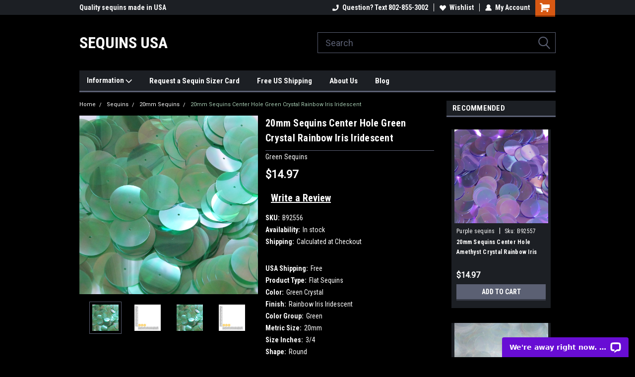

--- FILE ---
content_type: text/html; charset=UTF-8
request_url: https://www.sequinsusa.com/20mm-sequins-center-hole-green-crystal-rainbow-iris-iridescent/
body_size: 28009
content:
<!DOCTYPE html>
<html class="no-js" lang="en">
<head>
    <title>20mm Sequins Center Hole Green Crystal Rainbow Iris Iridescent - SequinsUSA</title>
    <link rel="dns-prefetch preconnect" href="https://cdn11.bigcommerce.com/s-o151h" crossorigin><link rel="dns-prefetch preconnect" href="https://fonts.googleapis.com/" crossorigin><link rel="dns-prefetch preconnect" href="https://fonts.gstatic.com/" crossorigin>
    <meta property="product:price:amount" content="14.97" /><meta property="product:price:currency" content="USD" /><meta property="og:url" content="https://www.sequinsusa.com/20mm-sequins-center-hole-green-crystal-rainbow-iris-iridescent/" /><meta property="og:site_name" content="SequinsUSA" /><meta name="keywords" content="Sequins,Green Crystal,20mm"><meta name="description" content="Our high quality 20mm Sequins Center Hole Green Crystal Rainbow Iris Iridescent are incredible"><link rel='canonical' href='https://www.sequinsusa.com/20mm-sequins-center-hole-green-crystal-rainbow-iris-iridescent/' /><meta name='platform' content='bigcommerce.stencil' /><meta property="og:type" content="product" />
<meta property="og:title" content="20mm Sequins Center Hole Green Crystal Rainbow Iris Iridescent" />
<meta property="og:description" content="Our high quality 20mm Sequins Center Hole Green Crystal Rainbow Iris Iridescent are incredible" />
<meta property="og:image" content="https://cdn11.bigcommerce.com/s-o151h/products/16054/images/16472/sequins-92556__70945.1463787271.500.659.jpg?c=2" />
<meta property="fb:admins" content="oeinc@eiox.net" />
<meta property="og:availability" content="instock" />
<meta property="pinterest:richpins" content="enabled" />
    
     
    <link href="https://cdn11.bigcommerce.com/s-o151h/product_images/Sequins%20USA%20favicon.jpg?t=1453684147" rel="shortcut icon">
    <meta name="viewport" content="width=device-width, initial-scale=1, maximum-scale=1">
    <script>
        // Change document class from no-js to js so we can detect this in css
        document.documentElement.className = document.documentElement.className.replace('no-js', 'js');
    </script>
    <script async src="https://cdn11.bigcommerce.com/s-o151h/stencil/191a2360-6fae-013d-cfb5-6e3ef077b7cf/e/b1363040-936c-0136-5ba0-636ea23f515a/dist/theme-bundle.head_async.js"></script>
    <link href="https://fonts.googleapis.com/css?family=Roboto+Condensed:400,700%7CRoboto:400&display=block" rel="stylesheet">
    <link data-stencil-stylesheet href="https://cdn11.bigcommerce.com/s-o151h/stencil/191a2360-6fae-013d-cfb5-6e3ef077b7cf/e/b1363040-936c-0136-5ba0-636ea23f515a/css/theme-344fa400-0da2-013e-b91e-464f199c97ff.css" rel="stylesheet">
    <!-- Start Tracking Code for analytics_facebook -->

<script>
!function(f,b,e,v,n,t,s){if(f.fbq)return;n=f.fbq=function(){n.callMethod?n.callMethod.apply(n,arguments):n.queue.push(arguments)};if(!f._fbq)f._fbq=n;n.push=n;n.loaded=!0;n.version='2.0';n.queue=[];t=b.createElement(e);t.async=!0;t.src=v;s=b.getElementsByTagName(e)[0];s.parentNode.insertBefore(t,s)}(window,document,'script','https://connect.facebook.net/en_US/fbevents.js');

fbq('set', 'autoConfig', 'false', '436920881006514');
fbq('dataProcessingOptions', ['LDU'], 0, 0);
fbq('init', '436920881006514', {"external_id":""});
fbq('set', 'agent', 'bigcommerce', '436920881006514');

function trackEvents() {
    var pathName = window.location.pathname;

    fbq('track', 'PageView', {}, "");

    // Search events start -- only fire if the shopper lands on the /search.php page
    if (pathName.indexOf('/search.php') === 0 && getUrlParameter('search_query')) {
        fbq('track', 'Search', {
            content_type: 'product_group',
            content_ids: [],
            search_string: getUrlParameter('search_query')
        });
    }
    // Search events end

    // Wishlist events start -- only fire if the shopper attempts to add an item to their wishlist
    if (pathName.indexOf('/wishlist.php') === 0 && getUrlParameter('added_product_id')) {
        fbq('track', 'AddToWishlist', {
            content_type: 'product_group',
            content_ids: []
        });
    }
    // Wishlist events end

    // Lead events start -- only fire if the shopper subscribes to newsletter
    if (pathName.indexOf('/subscribe.php') === 0 && getUrlParameter('result') === 'success') {
        fbq('track', 'Lead', {});
    }
    // Lead events end

    // Registration events start -- only fire if the shopper registers an account
    if (pathName.indexOf('/login.php') === 0 && getUrlParameter('action') === 'account_created') {
        fbq('track', 'CompleteRegistration', {}, "");
    }
    // Registration events end

    

    function getUrlParameter(name) {
        var cleanName = name.replace(/[\[]/, '\[').replace(/[\]]/, '\]');
        var regex = new RegExp('[\?&]' + cleanName + '=([^&#]*)');
        var results = regex.exec(window.location.search);
        return results === null ? '' : decodeURIComponent(results[1].replace(/\+/g, ' '));
    }
}

if (window.addEventListener) {
    window.addEventListener("load", trackEvents, false)
}
</script>
<noscript><img height="1" width="1" style="display:none" alt="null" src="https://www.facebook.com/tr?id=436920881006514&ev=PageView&noscript=1&a=plbigcommerce1.2&eid="/></noscript>

<!-- End Tracking Code for analytics_facebook -->

<!-- Start Tracking Code for analytics_googleanalytics -->

<meta name="google-site-verification" content="j2cHrCVSWsSNoBNKdqyMNDzcjaD7kkyMIfI55gKDHjQ" />

<!-- End Tracking Code for analytics_googleanalytics -->

<!-- Start Tracking Code for analytics_siteverification -->

<meta name="p:domain_verify" content="c80e61618a94eafa252f3fd742fc97fb"/>

<!-- End Tracking Code for analytics_siteverification -->


<script type="text/javascript" src="https://checkout-sdk.bigcommerce.com/v1/loader.js" defer ></script>
<script src="https://www.google.com/recaptcha/api.js" async defer></script>
<script type="text/javascript">
var BCData = {"product_attributes":{"sku":"B92556","upc":null,"mpn":null,"gtin":null,"weight":null,"base":true,"image":null,"price":{"without_tax":{"formatted":"$14.97","value":14.97,"currency":"USD"},"tax_label":"Tax"},"stock":null,"instock":true,"stock_message":null,"purchasable":true,"purchasing_message":null,"call_for_price_message":null}};
</script>
<script src='https://searchserverapi1.com/widgets/bigcommerce/init.js?api_key=2B2c6h6S9Q' async ></script><script type="text/javascript"> !function(e){if(!window.pintrk){window.pintrk=function() {window.pintrk.queue.push(Array.prototype.slice.call(arguments))};var n=window.pintrk;n.queue=[],n.version="3.0";var t=document.createElement("script");t.async=!0,t.src=e;var r=document.getElementsByTagName("script")[0];r.parentNode.insertBefore(t,r)}} ("https://s.pinimg.com/ct/core.js"); pintrk('load','YOUR_TAG_ID', { em: '%%GLOBAL_BillingEmail%%', }); pintrk('page'); </script>
    
    
    
    
    
    
    
    
</head>
    <body id="body" class="product-page-layout  no-sidenav main nine-sixty       header-in-container  qty-box-visible">

        <!-- snippet location header -->
        <svg data-src="https://cdn11.bigcommerce.com/s-o151h/stencil/191a2360-6fae-013d-cfb5-6e3ef077b7cf/e/b1363040-936c-0136-5ba0-636ea23f515a/img/icon-sprite.svg" class="icons-svg-sprite"></svg>


        
<div class="header-container header-mn ">
    
    <div class="mbl-head-stick">
        <div class="top-menu">
            <div class="content">
                <!-- NEW BUTTON TO TRIGGER MAIN NAV WHEN STICKY -->
                <!-- <div class="alt-toggle">
            <h2 class="container-header btn"><span class="down-arrrow burger-menu"><i class="burger open" aria-hidden="true"><svg><use xlink:href="#icon-Menu" /></svg></i><i class="menu close" aria-hidden="true"><svg><use xlink:href="#icon-close" /></svg></i></span></h2>
            <h2 class="container-header text"><span class="mega-shop-text"></span></h2>
          </div> -->
    
                <!-- OPTIONAL SHORT MESSAGE LINK -->
                <!-- <div class="left">
              <a class="optional-message-link" href="">Put an optional message here.</a>
            </div> -->
    
                <div class="left-top-banner">
                    <div class="bnr-slider" data-slick='{
    "arrows": false,
    "mobileFirst": true,
    "slidesToShow": 1,
    "slidesToScroll": 1,
    "dots": false,
    "autoplay": true,
    "autoplaySpeed": 3500
}'>
        <p class="banner-text">SequinsUSA</p>
        <p class="banner-text">Largest selection of sequins in the world</p>
    <p class="banner-text">Quality sequins made in USA</p>
</div>                </div>
    
                <div class="right-top-banner full-rght cnt-none">
                    <ul class="right-main mbl-numb">
                        <li class="navUser-item left phone-number nav-br">
                            <a href="tel:Question? Text 802-855-3002">
                                <svg version="1.1" xmlns="http://www.w3.org/2000/svg" width="32" height="32" viewBox="0 0 32 32">
                                    <path
                                        d="M8.3 12.3l3-2.9c0.3-0.3 0.5-0.7 0.4-1.1l-0.9-6.7c0-0.7-0.8-1.2-1.5-1.2l-7.6 0.5c-0.3 0-0.6 0.3-0.6 0.6-1.6 8-0.6 16.7 5.9 23 6.5 6.4 15.2 7.3 23.4 5.9 0.3 0 0.6-0.3 0.6-0.7v-8c0-0.7-0.5-1.3-1.2-1.4l-6.2-0.4c-0.4 0-0.8 0.1-1.1 0.4l-3 3s-12.5 1.3-11.2-11z"
                                    ></path>
                                </svg>
                                Question? Text 802-855-3002
                            </a>
                        </li>
                    </ul>
                    <div class="right account-links">
                        <ul class="right-main">
                            <div class="rhgt-top">
                                <div class="nav-br">
                                    
                                 </div>
                                <li class="navUser-item left phone-number nav-br">
                                    <a href="tel:Question? Text 802-855-3002">
                                        <svg version="1.1" xmlns="http://www.w3.org/2000/svg" width="32" height="32" viewBox="0 0 32 32">
                                            <path
                                                d="M8.3 12.3l3-2.9c0.3-0.3 0.5-0.7 0.4-1.1l-0.9-6.7c0-0.7-0.8-1.2-1.5-1.2l-7.6 0.5c-0.3 0-0.6 0.3-0.6 0.6-1.6 8-0.6 16.7 5.9 23 6.5 6.4 15.2 7.3 23.4 5.9 0.3 0 0.6-0.3 0.6-0.7v-8c0-0.7-0.5-1.3-1.2-1.4l-6.2-0.4c-0.4 0-0.8 0.1-1.1 0.4l-3 3s-12.5 1.3-11.2-11z"
                                            ></path>
                                        </svg>
                                        Question? Text 802-855-3002
                                    </a>
                                </li>
                                  
                                <li class="navUser-item wsh-link nav-br">
                                    <a class="navUser-action" href="/wishlist.php">
                                        <svg version="1.1" xmlns="http://www.w3.org/2000/svg" width="32" height="32" viewBox="0 0 32 32">
                                            <path
                                                d="M0.6 13.9c0.4 1.4 1 2.6 2.1 3.6l13.5 14 13.5-14c1-1 1.7-2.2 2.1-3.6s0.4-2.7 0-4.1c-0.4-1.3-1-2.5-2.1-3.5-1-1-2.2-1.7-3.5-2.1s-2.7-0.4-4.1 0c-1.4 0.4-2.6 1-3.5 2.1l-2.3 2.8-2.3-2.8c-1-1-2.2-1.7-3.5-2.1s-2.7-0.4-4.1 0c-1.4 0.4-2.6 1-3.6 2.1-1 1-1.7 2.2-2.1 3.5s-0.4 2.7 0 4.1z"
                                            ></path>
                                        </svg>
                                        Wishlist
                                    </a>
                                </li>
                                 
                                <li class="navUser-item navUser-item--account nav-br">
                                    <a class="navUser-action anct-link">
                                        <svg version="1.1" xmlns="http://www.w3.org/2000/svg" width="32" height="32" viewBox="0 0 32 32">
                                            <path
                                                d="M31.8 27.3c-1.2-5.2-4.7-9-9.5-10.8 2.5-2 4-5.2 3.4-8.7-0.6-4-4-7.3-8.2-7.8-5.7-0.6-10.6 3.8-10.6 9.3s1.4 5.5 3.5 7.2c-4.7 1.7-8.3 5.6-9.5 10.8-0.4 1.9 1.1 3.7 3.1 3.7h24.6c2 0 3.5-1.8 3.1-3.7z"
                                            ></path>
                                        </svg>
                                        <span class="anct-title">My Account</span>
                                    </a>
                                    <ul class="acnt-popup">
                                        <li>
                                            <a class="navUser-action login" href="/login.php">Login</a>
                                        </li>
                                        <li>
                                            <a class="navUser-action create" href="/login.php?action=create_account">Sign Up</a>
                                        </li>
                                    </ul>
                                </li>
                                <li class="navUser-item navUser-item--cart ">
                                    <a class="navUser-action" data-cart-preview data-dropdown="cart-preview-dropdown" data-options="align:right" href="/cart.php">
                                        <span class="navUser-item-cartLabel">
                                            <i class="cart-icon" aria-hidden="true">
                                                <svg version="1.1" xmlns="http://www.w3.org/2000/svg" width="32" height="32" viewBox="0 0 32 32">
                                                    <path
                                                        d="M29.9 6.2h-21.3v-1.6c0-1.4-1.2-2.6-2.6-2.6h-4.2c-0.9 0-1.6 0.7-1.6 1.7s0.7 1.7 1.7 1.7h3.4v17.1c0 1.4 1.2 2.6 2.6 2.6h19.3c0.9 0 1.7-0.7 1.7-1.7s-0.7-1.7-1.7-1.7h-18.6v-1.2l21.5-2.8c1.1-0.2 1.9-1.1 2-2.2v-7.1c0-1.2-1-2.1-2.1-2.1zM6.5 25.3c-1.6 0-2.8 1.3-2.8 2.8s1.3 2.8 2.8 2.8 2.8-1.3 2.8-2.8-1.3-2.8-2.8-2.8zM24.4 25.3c-1.6 0-2.8 1.3-2.8 2.8s1.3 2.8 2.8 2.8 2.8-1.3 2.8-2.8-1.3-2.8-2.8-2.8z"
                                                    ></path>
                                                </svg>
                                            </i>
                                        </span>
                                        <span class="countPill cart-quantity">0</span>
                                    </a>
    
                                    <div class="dropdown-menu" id="cart-preview-dropdown" data-dropdown-content aria-hidden="true"></div>
                                </li>
                            </div>
                        </ul>
                    </div>
                </div>
                <div class="clear"></div>
            </div>
        </div>
    
        <div class="header-container mbl-main full-width  full-width in-container">
            <div class="header-padding">
                <div class="header-padding">
                    <header class="header" role="banner">
                        <a href="#" class="mobileMenu-toggle" data-mobile-menu-toggle="menu">
                            <span class="mobileMenu-toggleIcon">Toggle menu</span>
                        </a>
    
                        <div class="header-logo header-logo--left">
                            <a href="https://www.sequinsusa.com/">
        <span class="header-logo-text">Sequins USA</span>
</a>
                        </div>
                         
                         <span id="menu" class="is-srOnly mbl-tgl" style="display: none !important;"></span>
                        <div class="mbl-srch-icon">
                            <svg class="search-icon"><use xlink:href="#icon-search"></use></svg>
                        </div>
                        <div class="navPages-container dsk-search-bar mbl-srchbar inside-header left-logo search-container not-sticky" data-menu>
                            <nav class="navPages">
                                <span class="srch-close">
                                    <svg version="1.1" xmlns="http://www.w3.org/2000/svg" width="32" height="32" viewBox="0 0 32 32">
                                        <path d="M0 2.6l13.4 13.4-13.4 13.3 2.6 2.6 13.4-13.4 13.4 13.4 2.6-2.6-13.4-13.4 13.4-13.4-2.6-2.5-13.4 13.4-13.3-13.4-2.7 2.6z"></path>
                                    </svg>
                                </span>
                                <div class="navPages-quickSearch right searchbar">
                                    <div class="container">
    <!-- snippet location forms_search -->
    <form class="form" action="/search.php">
        <fieldset class="form-fieldset">
            <div class="form-field">
                <label class="u-hiddenVisually" for="search_query">Search</label>
                <input class="form-input" data-search-quick name="search_query" id="search_query" data-error-message="Search field cannot be empty." placeholder="Search" autocomplete="off">
                <div class="search-icon"><svg class="header-icon search-icon" title="submit" alt="submit"><use xlink:href="#icon-search"></use></svg></div>
                <input class="button button--primary form-prefixPostfix-button--postfix" type="submit" value="">
            </div>
        </fieldset>
        <div class="clear"></div>
    </form>
    <div id="search-action-buttons" class="search-buttons-container">
      <div class="align-right">
      <!-- <a href="#" class="reset quicksearch" aria-label="reset search" role="button" style="inline-block;">
        <span class="reset" aria-hidden="true">Reset Search</span>
      </a> -->
      <a href="#" class="modal-close custom-quick-search" aria-label="Close" role="button" style="inline-block;">
        <span aria-hidden="true">&#215;</span>
      </a>
      <div class="clear"></div>
      </div>
      <div class="clear"></div>
    </div>
      <section id="quickSearch" class="quickSearchResults" data-bind="html: results">
      </section>
      <div class="clear"></div>
</div>
                                </div>
                            </nav>
                        </div>
                        <div class="navPages-container mbl-search-bar mbl-srchbar inside-header left-logo search-container not-sticky" data-menu>
                            <nav class="navPages">
                                <span class="srch-close">
                                    <svg version="1.1" xmlns="http://www.w3.org/2000/svg" width="32" height="32" viewBox="0 0 32 32">
                                        <path d="M0 2.6l13.4 13.4-13.4 13.3 2.6 2.6 13.4-13.4 13.4 13.4 2.6-2.6-13.4-13.4 13.4-13.4-2.6-2.5-13.4 13.4-13.3-13.4-2.7 2.6z"></path>
                                    </svg>
                                </span>
                                <div class="navPages-quickSearch right searchbar">
                                    <div class="container">
    <!-- snippet location forms_search -->
    <form class="form" action="/search.php">
        <fieldset class="form-fieldset">
            <div class="form-field">
                <label class="u-hiddenVisually" for="search_query">Search</label>
                <input class="form-input" data-search-quick name="search_query" id="search_query" data-error-message="Search field cannot be empty." placeholder="Search" autocomplete="off">
                <div class="search-icon"><svg class="header-icon search-icon" title="submit" alt="submit"><use xlink:href="#icon-search"></use></svg></div>
                <input class="button button--primary form-prefixPostfix-button--postfix" type="submit" value="">
            </div>
        </fieldset>
        <div class="clear"></div>
    </form>
    <div id="search-action-buttons" class="search-buttons-container">
      <div class="align-right">
      <!-- <a href="#" class="reset quicksearch" aria-label="reset search" role="button" style="inline-block;">
        <span class="reset" aria-hidden="true">Reset Search</span>
      </a> -->
      <a href="#" class="modal-close custom-quick-search" aria-label="Close" role="button" style="inline-block;">
        <span aria-hidden="true">&#215;</span>
      </a>
      <div class="clear"></div>
      </div>
      <div class="clear"></div>
    </div>
      <section id="quickSearch" class="quickSearchResults" data-bind="html: results">
      </section>
      <div class="clear"></div>
</div>
                                </div>
                            </nav>
                        </div>
                                                 <div class="clear"></div>
                        <div class="mobile-menu navPages-container" id="menu" data-menu>
                            <nav class="navPages">
    <ul class="navPages-list">
        <div class="nav-align">
        <div class="custom-pages-nav">
            <div id="mobile-menu">
              <div class="category-menu mbl-cat">
                <h2 class="container-header mobile">Shop By Category</h2>
                    <li class="navPages-item mobile">
                        <a class="navPages-action has-subMenu" href="https://www.sequinsusa.com/sequins/">
    Sequins <i class="fa fa-chevron-down main-nav" aria-hidden="true"><svg><use xlink:href="#icon-dropdown" /></svg></i>
</a>
<div class="navPage-subMenu" id="navPages-348" aria-hidden="true" tabindex="-1">
    <ul class="navPage-subMenu-list">
            <li class="navPage-subMenu-item">
                    <a class="navPage-subMenu-action navPages-action" href="https://www.sequinsusa.com/sequins/3mm-sequins/">3mm Sequins</a>
            </li>
            <li class="navPage-subMenu-item">
                    <a class="navPage-subMenu-action navPages-action" href="https://www.sequinsusa.com/sequins/4mm-sequins/">4mm Sequins</a>
            </li>
            <li class="navPage-subMenu-item">
                    <a class="navPage-subMenu-action navPages-action" href="https://www.sequinsusa.com/sequins/5mm-sequins/">5mm Sequins</a>
            </li>
            <li class="navPage-subMenu-item">
                    <a class="navPage-subMenu-action navPages-action" href="https://www.sequinsusa.com/sequins/6mm-sequins/">6mm Sequins</a>
            </li>
            <li class="navPage-subMenu-item">
                    <a class="navPage-subMenu-action navPages-action" href="https://www.sequinsusa.com/sequins/8mm-sequins/">8mm Sequins</a>
            </li>
            <li class="navPage-subMenu-item">
                    <a class="navPage-subMenu-action navPages-action" href="https://www.sequinsusa.com/sequins/10mm-sequins/">10mm Sequins</a>
            </li>
            <li class="navPage-subMenu-item">
                    <a class="navPage-subMenu-action navPages-action" href="https://www.sequinsusa.com/sequins/15mm-sequins/">15mm Sequins</a>
            </li>
            <li class="navPage-subMenu-item">
                    <a class="navPage-subMenu-action navPages-action" href="https://www.sequinsusa.com/sequins/20mm-sequins/">20mm Sequins</a>
            </li>
    </ul>
</div>
                    </li>
                    <li class="navPages-item mobile">
                        <a class="navPages-action has-subMenu" href="https://www.sequinsusa.com/cup-sequins/">
    Cup Sequins <i class="fa fa-chevron-down main-nav" aria-hidden="true"><svg><use xlink:href="#icon-dropdown" /></svg></i>
</a>
<div class="navPage-subMenu" id="navPages-361" aria-hidden="true" tabindex="-1">
    <ul class="navPage-subMenu-list">
            <li class="navPage-subMenu-item">
                    <a class="navPage-subMenu-action navPages-action" href="https://www.sequinsusa.com/3mm-cup-sequins/">3mm cup sequins</a>
            </li>
            <li class="navPage-subMenu-item">
                    <a class="navPage-subMenu-action navPages-action" href="https://www.sequinsusa.com/cup-sequins/4mm-cup-sequins/">4mm cup sequins</a>
            </li>
            <li class="navPage-subMenu-item">
                    <a class="navPage-subMenu-action navPages-action" href="https://www.sequinsusa.com/cup-sequins/5mm-cup-sequins/">5mm cup sequins</a>
            </li>
            <li class="navPage-subMenu-item">
                    <a class="navPage-subMenu-action navPages-action" href="https://www.sequinsusa.com/cup-sequins/6mm-cup-sequins/">6mm cup sequins</a>
            </li>
            <li class="navPage-subMenu-item">
                    <a class="navPage-subMenu-action navPages-action" href="https://www.sequinsusa.com/cup-sequins/8mm-cup-sequins/">8mm cup sequins</a>
            </li>
            <li class="navPage-subMenu-item">
                    <a class="navPage-subMenu-action navPages-action" href="https://www.sequinsusa.com/10mm-cup-sequins/">10mm cup sequins</a>
            </li>
            <li class="navPage-subMenu-item">
                    <a class="navPage-subMenu-action navPages-action" href="https://www.sequinsusa.com/12mm-cup-sequins/">12mm cup sequins</a>
            </li>
            <li class="navPage-subMenu-item">
                    <a class="navPage-subMenu-action navPages-action" href="https://www.sequinsusa.com/cup-sequins/20mm-cup-sequins/">20mm cup sequins</a>
            </li>
    </ul>
</div>
                    </li>
                    <li class="navPages-item mobile">
                        <a class="navPages-action has-subMenu" href="https://www.sequinsusa.com/top-hole-sequins/">
    Top Hole Sequins <i class="fa fa-chevron-down main-nav" aria-hidden="true"><svg><use xlink:href="#icon-dropdown" /></svg></i>
</a>
<div class="navPage-subMenu" id="navPages-465" aria-hidden="true" tabindex="-1">
    <ul class="navPage-subMenu-list">
            <li class="navPage-subMenu-item">
                    <a class="navPage-subMenu-action navPages-action" href="https://www.sequinsusa.com/6mm-sequins/">6mm Sequins</a>
            </li>
            <li class="navPage-subMenu-item">
                    <a class="navPage-subMenu-action navPages-action" href="https://www.sequinsusa.com/8mm-sequins/">8mm Sequins</a>
            </li>
            <li class="navPage-subMenu-item">
                    <a class="navPage-subMenu-action navPages-action" href="https://www.sequinsusa.com/10mm-sequins/">10mm Sequins</a>
            </li>
            <li class="navPage-subMenu-item">
                    <a class="navPage-subMenu-action navPages-action" href="https://www.sequinsusa.com/top-hole-sequins/12mm-sequins/">12mm Sequins</a>
            </li>
            <li class="navPage-subMenu-item">
                    <a class="navPage-subMenu-action navPages-action" href="https://www.sequinsusa.com/top-hole-sequins/15mm-sequins/">15mm Sequins</a>
            </li>
            <li class="navPage-subMenu-item">
                    <a class="navPage-subMenu-action navPages-action" href="https://www.sequinsusa.com/top-hole-sequins/18mm-sequins/">18mm Sequins</a>
            </li>
            <li class="navPage-subMenu-item">
                    <a class="navPage-subMenu-action navPages-action" href="https://www.sequinsusa.com/top-hole-sequins/20mm-sequins/">20mm Sequins</a>
            </li>
            <li class="navPage-subMenu-item">
                    <a class="navPage-subMenu-action navPages-action" href="https://www.sequinsusa.com/top-hole-sequins/24mm-sequins/">24mm Sequins</a>
            </li>
            <li class="navPage-subMenu-item">
                    <a class="navPage-subMenu-action navPages-action" href="https://www.sequinsusa.com/top-hole-sequins/30mm-sequins/">30mm Sequins</a>
            </li>
            <li class="navPage-subMenu-item">
                    <a class="navPage-subMenu-action navPages-action" href="https://www.sequinsusa.com/top-hole-sequins/40mm-sequins/">40mm Sequins</a>
            </li>
            <li class="navPage-subMenu-item">
                    <a class="navPage-subMenu-action navPages-action" href="https://www.sequinsusa.com/top-hole-sequins/50mm-sequins/">50mm Sequins</a>
            </li>
            <li class="navPage-subMenu-item">
                    <a class="navPage-subMenu-action navPages-action" href="https://www.sequinsusa.com/top-hole-sequins/60mm-sequins/">60mm Sequins</a>
            </li>
            <li class="navPage-subMenu-item">
                    <a class="navPage-subMenu-action navPages-action" href="https://www.sequinsusa.com/top-hole-sequins/70mm-sequins/">70mm Sequins</a>
            </li>
            <li class="navPage-subMenu-item">
                    <a class="navPage-subMenu-action navPages-action" href="https://www.sequinsusa.com/top-hole-sequins/1-5-sequins/">1.5&quot; Sequins</a>
            </li>
            <li class="navPage-subMenu-item">
                    <a class="navPage-subMenu-action navPages-action" href="https://www.sequinsusa.com/top-hole-sequins/2-sequins/">2&quot; Sequins</a>
            </li>
            <li class="navPage-subMenu-item">
                    <a class="navPage-subMenu-action navPages-action" href="https://www.sequinsusa.com/top-hole-sequins/2-5-sequins/">2.5&quot; Sequins</a>
            </li>
            <li class="navPage-subMenu-item">
                    <a class="navPage-subMenu-action navPages-action" href="https://www.sequinsusa.com/top-hole-sequins/3-sequins/">3&quot; Sequins</a>
            </li>
            <li class="navPage-subMenu-item">
                    <a class="navPage-subMenu-action navPages-action" href="https://www.sequinsusa.com/top-hole-sequins/4-100mm-sequins/">4&quot; ( 100mm ) Sequins</a>
            </li>
            <li class="navPage-subMenu-item">
                    <a class="navPage-subMenu-action navPages-action" href="https://www.sequinsusa.com/top-hole-sequins/6-150mm-sequins/">6&quot; ( 150mm ) Sequins</a>
            </li>
            <li class="navPage-subMenu-item">
                    <a class="navPage-subMenu-action navPages-action" href="https://www.sequinsusa.com/reversible-duo-sequins/">Reversible Duo Sequins</a>
            </li>
    </ul>
</div>
                    </li>
                    <li class="navPages-item mobile">
                        <a class="navPages-action has-subMenu" href="https://www.sequinsusa.com/sequin-shapes/">
    Sequin Shapes <i class="fa fa-chevron-down main-nav" aria-hidden="true"><svg><use xlink:href="#icon-dropdown" /></svg></i>
</a>
<div class="navPage-subMenu" id="navPages-353" aria-hidden="true" tabindex="-1">
    <ul class="navPage-subMenu-list">
            <li class="navPage-subMenu-item">
                    <a class="navPage-subMenu-action navPages-action" href="https://www.sequinsusa.com/sequin-shapes/fishscale-fin-sequin-shapes/">Fishscale Fin Sequin Shapes</a>
            </li>
            <li class="navPage-subMenu-item">
                    <a class="navPage-subMenu-action navPages-action" href="https://www.sequinsusa.com/sequin-shapes/leaf-and-flower-sequin-shapes/">Leaf and Flower Sequin Shapes</a>
            </li>
            <li class="navPage-subMenu-item">
                    <a class="navPage-subMenu-action navPages-action" href="https://www.sequinsusa.com/sequin-shapes/navette-leaf-sequin-shapes/">Navette Leaf Sequin Shapes</a>
            </li>
            <li class="navPage-subMenu-item">
                    <a
                        class="navPage-subMenu-action navPages-action has-subMenu"
                        href="https://www.sequinsusa.com/sequin-shapes/oval-sequins/">
                        Oval Sequins <i class="fa fa-chevron-down" aria-hidden="true"><svg><use xlink:href="#icon-chevron-down" /></svg></i>
                    </a>
                    <ul class="navPage-childList" id="navPages-394">
                        <li class="navPage-childList-item">
                            <a class="navPage-childList-action navPages-action" href="https://www.sequinsusa.com/sequin-shapes/oval-sequins/1-5-oval-sequin-shapes/">1.5&quot; Oval Sequin Shapes</a>
                        </li>
                        <li class="navPage-childList-item">
                            <a class="navPage-childList-action navPages-action" href="https://www.sequinsusa.com/sequin-shapes/oval-sequins/1-5-oval-sequins/">1.5&quot; Oval Sequins</a>
                        </li>
                        <li class="navPage-childList-item">
                            <a class="navPage-childList-action navPages-action" href="https://www.sequinsusa.com/small-oval-sequins/">Small Oval Sequins</a>
                        </li>
                        <li class="navPage-childList-item">
                            <a class="navPage-childList-action navPages-action" href="https://www.sequinsusa.com/sequin-shapes/oval-sequins/2-oval-sequins/">2&quot; Oval Sequins</a>
                        </li>
                        <li class="navPage-childList-item">
                            <a class="navPage-childList-action navPages-action" href="https://www.sequinsusa.com/sequin-shapes/oval-sequins/oval-egg-sequins/">Oval Egg Sequins</a>
                        </li>
                    </ul>
            </li>
            <li class="navPage-subMenu-item">
                    <a class="navPage-subMenu-action navPages-action" href="https://www.sequinsusa.com/sequin-shapes/rectangle-sequin-shapes/">Rectangle Sequin Shapes</a>
            </li>
            <li class="navPage-subMenu-item">
                    <a class="navPage-subMenu-action navPages-action" href="https://www.sequinsusa.com/snowflake-sequins/">Snowflake Sequins</a>
            </li>
            <li class="navPage-subMenu-item">
                    <a class="navPage-subMenu-action navPages-action" href="https://www.sequinsusa.com/sequin-shapes/fishscale-fin-sequins/">Fishscale Fin Sequins</a>
            </li>
            <li class="navPage-subMenu-item">
                    <a class="navPage-subMenu-action navPages-action" href="https://www.sequinsusa.com/sequin-shapes/navette-leaf-sequins/">Navette Leaf Sequins</a>
            </li>
            <li class="navPage-subMenu-item">
                    <a class="navPage-subMenu-action navPages-action" href="https://www.sequinsusa.com/sequin-shapes/sequin-diamonds/">Sequin Diamonds</a>
            </li>
            <li class="navPage-subMenu-item">
                    <a class="navPage-subMenu-action navPages-action" href="https://www.sequinsusa.com/sequin-shapes/teardrop-sequin-shapes/">Teardrop Sequin Shapes</a>
            </li>
            <li class="navPage-subMenu-item">
                    <a class="navPage-subMenu-action navPages-action" href="https://www.sequinsusa.com/sequin-shapes/sequin-leaves-and-flowers/">Sequin Leaves and Flowers</a>
            </li>
            <li class="navPage-subMenu-item">
                    <a
                        class="navPage-subMenu-action navPages-action has-subMenu"
                        href="https://www.sequinsusa.com/sequin-shapes/stars-moons-and-celestial-sequins/">
                        Stars, Moons and Celestial Sequins <i class="fa fa-chevron-down" aria-hidden="true"><svg><use xlink:href="#icon-chevron-down" /></svg></i>
                    </a>
                    <ul class="navPage-childList" id="navPages-400">
                        <li class="navPage-childList-item">
                            <a class="navPage-childList-action navPages-action" href="https://www.sequinsusa.com/north-stars/">North Stars</a>
                        </li>
                        <li class="navPage-childList-item">
                            <a class="navPage-childList-action navPages-action" href="https://www.sequinsusa.com/4-point-stars/">4 Point Stars</a>
                        </li>
                        <li class="navPage-childList-item">
                            <a class="navPage-childList-action navPages-action" href="https://www.sequinsusa.com/5-point-stars/">5 Point Stars</a>
                        </li>
                        <li class="navPage-childList-item">
                            <a class="navPage-childList-action navPages-action" href="https://www.sequinsusa.com/5mm-star-sequins/">5mm Star Sequins</a>
                        </li>
                    </ul>
            </li>
            <li class="navPage-subMenu-item">
                    <a class="navPage-subMenu-action navPages-action" href="https://www.sequinsusa.com/sequin-shapes/fish-birds-shells-and-animals/">Fish, Birds, and Animals</a>
            </li>
            <li class="navPage-subMenu-item">
                    <a class="navPage-subMenu-action navPages-action" href="https://www.sequinsusa.com/shell-sequins/">Shell Sequins</a>
            </li>
            <li class="navPage-subMenu-item">
                    <a class="navPage-subMenu-action navPages-action" href="https://www.sequinsusa.com/sequin-shapes/pearl-drop-sequins/">Pearl Drop Sequins</a>
            </li>
            <li class="navPage-subMenu-item">
                    <a class="navPage-subMenu-action navPages-action" href="https://www.sequinsusa.com/sequin-shapes/heart-sequins/">Heart Sequins</a>
            </li>
            <li class="navPage-subMenu-item">
                    <a class="navPage-subMenu-action navPages-action" href="https://www.sequinsusa.com/sequin-shapes/sequin-crosses/">Sequin Crosses</a>
            </li>
            <li class="navPage-subMenu-item">
                    <a
                        class="navPage-subMenu-action navPages-action has-subMenu"
                        href="https://www.sequinsusa.com/sequin-shapes/gem-sequins/">
                        Gem Sequins <i class="fa fa-chevron-down" aria-hidden="true"><svg><use xlink:href="#icon-chevron-down" /></svg></i>
                    </a>
                    <ul class="navPage-childList" id="navPages-458">
                        <li class="navPage-childList-item">
                            <a class="navPage-childList-action navPages-action" href="https://www.sequinsusa.com/sequin-shapes/gem-sequins/oval-gem-sequins/">Oval Gem Sequins</a>
                        </li>
                        <li class="navPage-childList-item">
                            <a class="navPage-childList-action navPages-action" href="https://www.sequinsusa.com/sequin-shapes/gem-sequins/teardrop-gem-sequins/">Teardrop Gem Sequins</a>
                        </li>
                    </ul>
            </li>
            <li class="navPage-subMenu-item">
                    <a
                        class="navPage-subMenu-action navPages-action has-subMenu"
                        href="https://www.sequinsusa.com/sequin-shapes/rectangular-sequins/">
                        Rectangular Sequins <i class="fa fa-chevron-down" aria-hidden="true"><svg><use xlink:href="#icon-chevron-down" /></svg></i>
                    </a>
                    <ul class="navPage-childList" id="navPages-519">
                        <li class="navPage-childList-item">
                            <a class="navPage-childList-action navPages-action" href="https://www.sequinsusa.com/sequin-shapes/rectangular-sequins/sequin-rectangles-2-hole/">Sequin Rectangles 2 hole</a>
                        </li>
                        <li class="navPage-childList-item">
                            <a class="navPage-childList-action navPages-action" href="https://www.sequinsusa.com/sequin-shapes/rectangular-sequins/sequin-rectangles/">Sequin Rectangles</a>
                        </li>
                        <li class="navPage-childList-item">
                            <a class="navPage-childList-action navPages-action" href="https://www.sequinsusa.com/sequin-shapes/rectangular-sequins/sequin-rectangles-skinny/">Sequin Rectangles Skinny</a>
                        </li>
                    </ul>
            </li>
            <li class="navPage-subMenu-item">
                    <a class="navPage-subMenu-action navPages-action" href="https://www.sequinsusa.com/sequin-shapes/square-sequins/">Square Sequins</a>
            </li>
            <li class="navPage-subMenu-item">
                    <a class="navPage-subMenu-action navPages-action" href="https://www.sequinsusa.com/sequin-shapes/square-diamond-sequins/">Square Diamond Sequins</a>
            </li>
            <li class="navPage-subMenu-item">
                    <a class="navPage-subMenu-action navPages-action" href="https://www.sequinsusa.com/sequin-shapes/whimsical-sequin-shapes/">Whimsical Sequin Shapes</a>
            </li>
            <li class="navPage-subMenu-item">
                    <a class="navPage-subMenu-action navPages-action" href="https://www.sequinsusa.com/sequin-shapes/other-sequin-shapes/">Other Sequin Shapes</a>
            </li>
            <li class="navPage-subMenu-item">
                    <a class="navPage-subMenu-action navPages-action" href="https://www.sequinsusa.com/sequin-shapes/cloud-sequins/">Cloud Sequins</a>
            </li>
    </ul>
</div>
                    </li>
                    <li class="navPages-item mobile">
                        <a class="navPages-action has-subMenu" href="https://www.sequinsusa.com/large-hole-sequins/">
    Large Hole Sequins <i class="fa fa-chevron-down main-nav" aria-hidden="true"><svg><use xlink:href="#icon-dropdown" /></svg></i>
</a>
<div class="navPage-subMenu" id="navPages-391" aria-hidden="true" tabindex="-1">
    <ul class="navPage-subMenu-list">
            <li class="navPage-subMenu-item">
                    <a class="navPage-subMenu-action navPages-action" href="https://www.sequinsusa.com/large-hole-sequins/20mm-round/">20mm Round</a>
            </li>
            <li class="navPage-subMenu-item">
                    <a class="navPage-subMenu-action navPages-action" href="https://www.sequinsusa.com/large-hole-sequins/oval/">Oval</a>
            </li>
    </ul>
</div>
                    </li>
                    <li class="navPages-item mobile">
                        <a class="navPages-action has-subMenu" href="https://www.sequinsusa.com/medium-hole-sequins/">
    Medium Hole Sequins <i class="fa fa-chevron-down main-nav" aria-hidden="true"><svg><use xlink:href="#icon-dropdown" /></svg></i>
</a>
<div class="navPage-subMenu" id="navPages-529" aria-hidden="true" tabindex="-1">
    <ul class="navPage-subMenu-list">
            <li class="navPage-subMenu-item">
                    <a class="navPage-subMenu-action navPages-action" href="https://www.sequinsusa.com/10mm-flat-sequins/">10mm Flat Sequins</a>
            </li>
            <li class="navPage-subMenu-item">
                    <a class="navPage-subMenu-action navPages-action" href="https://www.sequinsusa.com/3mm-cup/">3mm cup</a>
            </li>
            <li class="navPage-subMenu-item">
                    <a class="navPage-subMenu-action navPages-action" href="https://www.sequinsusa.com/3mm-flat-sequins/">3mm Flat Sequins</a>
            </li>
            <li class="navPage-subMenu-item">
                    <a class="navPage-subMenu-action navPages-action" href="https://www.sequinsusa.com/4mm-cup/">4mm cup</a>
            </li>
            <li class="navPage-subMenu-item">
                    <a class="navPage-subMenu-action navPages-action" href="https://www.sequinsusa.com/4mm-flat-sequins/">4mm Flat Sequins</a>
            </li>
            <li class="navPage-subMenu-item">
                    <a class="navPage-subMenu-action navPages-action" href="https://www.sequinsusa.com/5mm-cup/">5mm cup</a>
            </li>
            <li class="navPage-subMenu-item">
                    <a class="navPage-subMenu-action navPages-action" href="https://www.sequinsusa.com/5mm-flat-sequins/">5mm Flat Sequins</a>
            </li>
            <li class="navPage-subMenu-item">
                    <a class="navPage-subMenu-action navPages-action" href="https://www.sequinsusa.com/6mm-flat-sequins/">6mm Flat Sequins</a>
            </li>
            <li class="navPage-subMenu-item">
                    <a class="navPage-subMenu-action navPages-action" href="https://www.sequinsusa.com/8mm-flat-sequins/">8mm Flat Sequins</a>
            </li>
            <li class="navPage-subMenu-item">
                    <a class="navPage-subMenu-action navPages-action" href="https://www.sequinsusa.com/6mm-cup/">6mm cup</a>
            </li>
            <li class="navPage-subMenu-item">
                    <a class="navPage-subMenu-action navPages-action" href="https://www.sequinsusa.com/8mm-cup/">8mm cup</a>
            </li>
            <li class="navPage-subMenu-item">
                    <a class="navPage-subMenu-action navPages-action" href="https://www.sequinsusa.com/10mm-cup/">10mm cup</a>
            </li>
            <li class="navPage-subMenu-item">
                    <a class="navPage-subMenu-action navPages-action" href="https://www.sequinsusa.com/12mm-cup/">12mm cup</a>
            </li>
            <li class="navPage-subMenu-item">
                    <a class="navPage-subMenu-action navPages-action" href="https://www.sequinsusa.com/medium-hole-sequins-1/">Top Hole Sequins</a>
            </li>
    </ul>
</div>
                    </li>
                    <li class="navPages-item mobile">
                        <a class="navPages-action has-subMenu" href="https://www.sequinsusa.com/sequin-trim/">
    Sequin Trim <i class="fa fa-chevron-down main-nav" aria-hidden="true"><svg><use xlink:href="#icon-dropdown" /></svg></i>
</a>
<div class="navPage-subMenu" id="navPages-350" aria-hidden="true" tabindex="-1">
    <ul class="navPage-subMenu-list">
            <li class="navPage-subMenu-item">
                    <a class="navPage-subMenu-action navPages-action" href="https://www.sequinsusa.com/sequin-trim/4mm-sequin-trim/">4mm sequin trim</a>
            </li>
            <li class="navPage-subMenu-item">
                    <a class="navPage-subMenu-action navPages-action" href="https://www.sequinsusa.com/sequin-trim/5mm-cup-sequin-trim/">5mm cup sequin trim</a>
            </li>
            <li class="navPage-subMenu-item">
                    <a class="navPage-subMenu-action navPages-action" href="https://www.sequinsusa.com/sequin-trim/6mm-sequin-trim/">6mm sequin trim</a>
            </li>
            <li class="navPage-subMenu-item">
                    <a class="navPage-subMenu-action navPages-action" href="https://www.sequinsusa.com/sequin-trim/8mm-cup-sequin-trim/">8mm cup sequin trim</a>
            </li>
            <li class="navPage-subMenu-item">
                    <a class="navPage-subMenu-action navPages-action" href="https://www.sequinsusa.com/sequin-trim/8mm-sequin-trim/">8mm sequin trim</a>
            </li>
            <li class="navPage-subMenu-item">
                    <a class="navPage-subMenu-action navPages-action" href="https://www.sequinsusa.com/sequin-trim/10mm-sequin-trim/">10mm sequin trim</a>
            </li>
            <li class="navPage-subMenu-item">
                    <a class="navPage-subMenu-action navPages-action" href="https://www.sequinsusa.com/sequin-trim/beaded-sequin-trim/">Beaded Sequin Trim</a>
            </li>
            <li class="navPage-subMenu-item">
                    <a
                        class="navPage-subMenu-action navPages-action has-subMenu"
                        href="https://www.sequinsusa.com/sequin-trim/iron-on-sequin-trim/">
                        Iron On Sequin Trim <i class="fa fa-chevron-down" aria-hidden="true"><svg><use xlink:href="#icon-chevron-down" /></svg></i>
                    </a>
                    <ul class="navPage-childList" id="navPages-406">
                        <li class="navPage-childList-item">
                            <a class="navPage-childList-action navPages-action" href="https://www.sequinsusa.com/sequin-trim/iron-on-sequin-trim/10mm-round/">10mm Round</a>
                        </li>
                        <li class="navPage-childList-item">
                            <a class="navPage-childList-action navPages-action" href="https://www.sequinsusa.com/sequin-trim/iron-on-sequin-trim/8mm-round/">8mm Round</a>
                        </li>
                    </ul>
            </li>
    </ul>
</div>
                    </li>
                    <li class="navPages-item mobile">
                        <a class="navPages-action" href="https://www.sequinsusa.com/sequin-film-stock/">Sequin Film (stock)</a>
                    </li>
                    <li class="navPages-item mobile">
                        <a class="navPages-action has-subMenu" href="https://www.sequinsusa.com/other-sequin-products/">
    Other Sequin Products <i class="fa fa-chevron-down main-nav" aria-hidden="true"><svg><use xlink:href="#icon-dropdown" /></svg></i>
</a>
<div class="navPage-subMenu" id="navPages-485" aria-hidden="true" tabindex="-1">
    <ul class="navPage-subMenu-list">
            <li class="navPage-subMenu-item">
                    <a class="navPage-subMenu-action navPages-action" href="https://www.sequinsusa.com/other-sequin-products/glitter-fabric-shapes/">Glitter Fabric Shapes</a>
            </li>
            <li class="navPage-subMenu-item">
                    <a class="navPage-subMenu-action navPages-action" href="https://www.sequinsusa.com/sequin-beads/">Sequin Beads</a>
            </li>
            <li class="navPage-subMenu-item">
                    <a class="navPage-subMenu-action navPages-action" href="https://www.sequinsusa.com/other-sequin-products/multi-hole-sequins/">Multi Hole Sequins</a>
            </li>
            <li class="navPage-subMenu-item">
                    <a class="navPage-subMenu-action navPages-action" href="https://www.sequinsusa.com/other-sequin-products/no-hole-sequins/">No Hole Sequins</a>
            </li>
            <li class="navPage-subMenu-item">
                    <a
                        class="navPage-subMenu-action navPages-action has-subMenu"
                        href="https://www.sequinsusa.com/other-sequin-products/vinyl/">
                        Vinyl <i class="fa fa-chevron-down" aria-hidden="true"><svg><use xlink:href="#icon-chevron-down" /></svg></i>
                    </a>
                    <ul class="navPage-childList" id="navPages-419">
                        <li class="navPage-childList-item">
                            <a class="navPage-childList-action navPages-action" href="https://www.sequinsusa.com/other-sequin-products/vinyl/decorative-rounds/">Decorative Rounds</a>
                        </li>
                        <li class="navPage-childList-item">
                            <a class="navPage-childList-action navPages-action" href="https://www.sequinsusa.com/other-sequin-products/vinyl/opaque/">Opaque</a>
                        </li>
                        <li class="navPage-childList-item">
                            <a class="navPage-childList-action navPages-action" href="https://www.sequinsusa.com/other-sequin-products/vinyl/transparent/">Transparent</a>
                        </li>
                    </ul>
            </li>
            <li class="navPage-subMenu-item">
                    <a class="navPage-subMenu-action navPages-action" href="https://www.sequinsusa.com/other-sequin-products/safety-pins/">Safety Pins</a>
            </li>
            <li class="navPage-subMenu-item">
                    <a class="navPage-subMenu-action navPages-action" href="https://www.sequinsusa.com/glitter/">Glitter</a>
            </li>
    </ul>
</div>
                    </li>
                    <li class="navPages-item mobile">
                        <a class="navPages-action" href="https://www.sequinsusa.com/sequin-mixes/">Sequin Mixes</a>
                    </li>
                    <li class="navPages-item mobile">
                        <a class="navPages-action" href="https://www.sequinsusa.com/sequin-film-non-stock/">Sequin Film (non-stock)</a>
                    </li>
                    <li class="navPages-item mobile">
                        <a class="navPages-action" href="https://www.sequinsusa.com/last-sparkle-sequins/">Sale &amp; Clearance</a>
                    </li>
              </div>

            <div class="brand-menu mbl-cat">
              <h2 class="container-header mobile">Shop By Brand</h2>
                <li class="navPages-item mobile">
                  <a class="navPages-action" href="https://www.sequinsusa.com/brands/Prints.html">Prints</a>
                </li>
                <li class="navPages-item mobile">
                  <a class="navPages-action" href="https://www.sequinsusa.com/sequin-materials-1/">Sequin Film</a>
                </li>
                <li class="navPages-item mobile">
                  <a class="navPages-action" href="https://www.sequinsusa.com/brands/Pink-sequins.html">Pink sequins</a>
                </li>
                <li class="navPages-item mobile">
                  <a class="navPages-action" href="https://www.sequinsusa.com/brands/Blue-sequins.html">Blue sequins</a>
                </li>
                <li class="navPages-item mobile">
                  <a class="navPages-action" href="https://www.sequinsusa.com/brands/Gold-sequins.html">Gold sequins</a>
                </li>
                <li class="navPages-item mobile">
                  <a class="navPages-action" href="https://www.sequinsusa.com/brands/Green-sequins.html">Green sequins</a>
                </li>
                <li class="navPages-item mobile">
                  <a class="navPages-action" href="https://www.sequinsusa.com/brands/Purple-sequins.html">Purple sequins</a>
                </li>
                <li class="navPages-item mobile">
                  <a class="navPages-action" href="https://www.sequinsusa.com/brands/Silver-sequins.html">Silver sequins</a>
                </li>
                <li class="navPages-item mobile">
                  <a class="navPages-action" href="https://www.sequinsusa.com/brands/White-sequins.html">White sequins</a>
                </li>
                <li class="navPages-item mobile">
                  <a class="navPages-action" href="https://www.sequinsusa.com/brands/Orange-sequins.html">Orange sequins</a>
                </li>
                <li class="navPages-item mobile">
                  <a class="navPages-action" href="https://www.sequinsusa.com/brands/Crystal-sequins.html">Crystal sequins</a>
                </li>
                <li class="navPages-item mobile">
                  <a class="navPages-action" href="https://www.sequinsusa.com/brands/Red-sequins.html">Red sequins</a>
                </li>
                <li class="navPages-item mobile">
                  <a class="navPages-action" href="https://www.sequinsusa.com/brands/Multi-Color-sequins.html">Multi Color sequins</a>
                </li>
                <li class="navPages-item mobile">
                  <a class="navPages-action" href="https://www.sequinsusa.com/brands/Blue-Green-sequins.html">Blue Green sequins</a>
                </li>
                <li class="navPages-item mobile">
                  <a class="navPages-action" href="https://www.sequinsusa.com/brands/Yellow-sequins.html">Yellow sequins</a>
                </li>
                <li class="navPages-item mobile">
                  <a class="navPages-action" href="https://www.sequinsusa.com/brands/Copper-sequins.html">Copper sequins</a>
                </li>
                <li class="navPages-item mobile">
                  <a class="navPages-action" href="https://www.sequinsusa.com/brands/Brown-sequins.html">Brown sequins</a>
                </li>
                <li class="navPages-item mobile">
                  <a class="navPages-action" href="https://www.sequinsusa.com/brands/Black-sequins.html">Black sequins</a>
                </li>
                <li class="navPages-item mobile">
                  <a class="navPages-action" href="https://www.sequinsusa.com/brands/Beige-sequins.html">Beige sequins</a>
                </li>
                <li class="navPages-item mobile">
                  <a class="navPages-action" href="https://www.sequinsusa.com/brands/Lime-sequins.html">Lime sequins</a>
                </li>
                <li class="navPages-item mobile">
                  <a class="navPages-action" href="https://www.sequinsusa.com/brands/Bronze-sequins.html">Bronze sequins</a>
                </li>
                <li class="navPages-item mobile">
                  <a class="navPages-action" href="https://www.sequinsusa.com/brands/Gray-sequins.html">Gray sequins</a>
                </li>
                <li class="navPages-item mobile">
                  <a class="navPages-action" href="https://www.sequinsusa.com/brands/Lavender-sequins.html">Lavender sequins</a>
                </li>
                <li class="navPages-item mobile">
                  <a class="navPages-action" href="https://www.sequinsusa.com/brands/Wine-sequins.html">Wine sequins</a>
                </li>
                <li class="navPages-item mobile">
                  <a class="navPages-action" href="https://www.sequinsusa.com/brands/Navy-sequins.html">Navy sequins</a>
                </li>
                <li class="navPages-item mobile">
                  <a class="navPages-action" href="https://www.sequinsusa.com/brands/Multi-Color-Mix-Sequins.html">Multi Color Mix Sequins</a>
                </li>
                  <li class="navPages-item mobile">
                    <a class="navPages-action" href="/brands/">View all Brands</a>
                  </li>
            <div class="clear"></div>
          </div>

          </div>
          <div id="desktop-menu" class="mbl-cat mega-menu">
            <h2 class="container-header mobile">Main Menu</h2>
                <li class="navPages-item">
                    <a class="navPages-action has-subMenu" href="https://www.sequinsusa.com/information/">
    Information <i class="fa fa-chevron-down main-nav" aria-hidden="true"><svg><use xlink:href="#icon-dropdown" /></svg></i>
</a>
<div class="navPage-subMenu" id="navPages-" aria-hidden="true" tabindex="-1">
    <ul class="navPage-subMenu-list">
            <li class="navPage-subMenu-item">
                    <a class="navPage-subMenu-action navPages-action" href="https://www.sequinsusa.com/sequin-sizes/">Sequin Sizes</a>
            </li>
            <li class="navPage-subMenu-item">
                    <a
                        class="navPage-subMenu-action navPages-action has-subMenu"
                        href="https://www.sequinsusa.com/sequin-colors/">
                        Sequin Colors <i class="fa fa-chevron-down" aria-hidden="true"><svg><use xlink:href="#icon-chevron-down" /></svg></i>
                    </a>
                    <ul class="navPage-childList" id="navPages-">
                        <li class="navPage-childList-item">
                            <a class="navPage-childList-action navPages-action" href="https://www.sequinsusa.com/gold/">Gold</a>
                        </li>
                        <li class="navPage-childList-item">
                            <a class="navPage-childList-action navPages-action" href="https://www.sequinsusa.com/silver/">Silver</a>
                        </li>
                        <li class="navPage-childList-item">
                            <a class="navPage-childList-action navPages-action" href="https://www.sequinsusa.com/crystal/">Crystal</a>
                        </li>
                        <li class="navPage-childList-item">
                            <a class="navPage-childList-action navPages-action" href="https://www.sequinsusa.com/black/">Black</a>
                        </li>
                        <li class="navPage-childList-item">
                            <a class="navPage-childList-action navPages-action" href="https://www.sequinsusa.com/white/">White</a>
                        </li>
                        <li class="navPage-childList-item">
                            <a class="navPage-childList-action navPages-action" href="https://www.sequinsusa.com/red/">Red</a>
                        </li>
                        <li class="navPage-childList-item">
                            <a class="navPage-childList-action navPages-action" href="https://www.sequinsusa.com/orange/">Orange</a>
                        </li>
                        <li class="navPage-childList-item">
                            <a class="navPage-childList-action navPages-action" href="https://www.sequinsusa.com/green/">Green</a>
                        </li>
                        <li class="navPage-childList-item">
                            <a class="navPage-childList-action navPages-action" href="https://www.sequinsusa.com/yellow/">Yellow</a>
                        </li>
                        <li class="navPage-childList-item">
                            <a class="navPage-childList-action navPages-action" href="https://www.sequinsusa.com/blue/">Blue</a>
                        </li>
                        <li class="navPage-childList-item">
                            <a class="navPage-childList-action navPages-action" href="https://www.sequinsusa.com/lime/">Lime</a>
                        </li>
                        <li class="navPage-childList-item">
                            <a class="navPage-childList-action navPages-action" href="https://www.sequinsusa.com/blue-green/">Blue Green</a>
                        </li>
                        <li class="navPage-childList-item">
                            <a class="navPage-childList-action navPages-action" href="https://www.sequinsusa.com/copper/">Copper</a>
                        </li>
                        <li class="navPage-childList-item">
                            <a class="navPage-childList-action navPages-action" href="https://www.sequinsusa.com/gray/">Gray</a>
                        </li>
                        <li class="navPage-childList-item">
                            <a class="navPage-childList-action navPages-action" href="https://www.sequinsusa.com/lavender/">Lavender</a>
                        </li>
                        <li class="navPage-childList-item">
                            <a class="navPage-childList-action navPages-action" href="https://www.sequinsusa.com/purple/">Purple</a>
                        </li>
                        <li class="navPage-childList-item">
                            <a class="navPage-childList-action navPages-action" href="https://www.sequinsusa.com/pink/">Pink</a>
                        </li>
                        <li class="navPage-childList-item">
                            <a class="navPage-childList-action navPages-action" href="https://www.sequinsusa.com/brown/">Brown</a>
                        </li>
                        <li class="navPage-childList-item">
                            <a class="navPage-childList-action navPages-action" href="https://www.sequinsusa.com/bronze/">Bronze</a>
                        </li>
                        <li class="navPage-childList-item">
                            <a class="navPage-childList-action navPages-action" href="https://www.sequinsusa.com/wine/">Wine</a>
                        </li>
                        <li class="navPage-childList-item">
                            <a class="navPage-childList-action navPages-action" href="https://www.sequinsusa.com/beige/">Beige</a>
                        </li>
                        <li class="navPage-childList-item">
                            <a class="navPage-childList-action navPages-action" href="https://www.sequinsusa.com/multi-color/">Multi Color</a>
                        </li>
                    </ul>
            </li>
            <li class="navPage-subMenu-item">
                    <a class="navPage-subMenu-action navPages-action" href="https://www.sequinsusa.com/sequin-finishes/">Sequin Finishes</a>
            </li>
            <li class="navPage-subMenu-item">
                    <a
                        class="navPage-subMenu-action navPages-action has-subMenu"
                        href="https://www.sequinsusa.com/custom-sequins/">
                        Custom Sequins <i class="fa fa-chevron-down" aria-hidden="true"><svg><use xlink:href="#icon-chevron-down" /></svg></i>
                    </a>
                    <ul class="navPage-childList" id="navPages-">
                        <li class="navPage-childList-item">
                            <a class="navPage-childList-action navPages-action" href="https://www.sequinsusa.com/custom-sequin-request-form/">Custom Sequin Request Form</a>
                        </li>
                    </ul>
            </li>
            <li class="navPage-subMenu-item">
                    <a
                        class="navPage-subMenu-action navPages-action has-subMenu"
                        href="https://www.sequinsusa.com/sequin-matching-service/">
                        Sequin Matching Service <i class="fa fa-chevron-down" aria-hidden="true"><svg><use xlink:href="#icon-chevron-down" /></svg></i>
                    </a>
                    <ul class="navPage-childList" id="navPages-">
                        <li class="navPage-childList-item">
                            <a class="navPage-childList-action navPages-action" href="https://www.sequinsusa.com/sequin-matching-form/">Sequin Matching Form</a>
                        </li>
                    </ul>
            </li>
            <li class="navPage-subMenu-item">
                    <a class="navPage-subMenu-action navPages-action" href="https://www.sequinsusa.com/shipping/">Shipping</a>
            </li>
            <li class="navPage-subMenu-item">
                    <a class="navPage-subMenu-action navPages-action" href="https://www.sequinsusa.com/contact-info/">Contact Info</a>
            </li>
            <li class="navPage-subMenu-item">
                    <a class="navPage-subMenu-action navPages-action" href="http://eepurl.com/hToJHn">Email list</a>
            </li>
            <li class="navPage-subMenu-item">
                    <a class="navPage-subMenu-action navPages-action" href="https://www.sequinsusa.com/returns/">Returns</a>
            </li>
            <li class="navPage-subMenu-item">
                    <a class="navPage-subMenu-action navPages-action" href="https://www.sequinsusa.com/faq/">FAQ</a>
            </li>
            <li class="navPage-subMenu-item">
                    <a class="navPage-subMenu-action navPages-action" href="https://www.sequinsusa.com/privacy-policy/">Privacy Policy</a>
            </li>
    </ul>
</div>
                </li>
                <li class="navPages-item">
                    <a class="navPages-action" href="https://www.sequinsusa.com/request-a-sequin-sizer-card/">Request a Sequin Sizer Card</a>
                </li>
                <li class="navPages-item">
                    <a class="navPages-action" href="https://www.sequinsusa.com/free-us-shipping/">Free US Shipping</a>
                </li>
                <li class="navPages-item">
                    <a class="navPages-action" href="https://www.sequinsusa.com/about-us/">About Us</a>
                </li>
                <li class="navPages-item">
                    <a class="navPages-action" href="https://www.sequinsusa.com/blog/">Blog</a>
                </li>
          </div>
        </div>
        <div class="currency-converter">
        </div>
        <div class="mbl-social">
                <h5 class="footer-info-heading">Connect with Us:</h5>
    <ul class="socialLinks socialLinks--alt">
            <li class="socialLinks-item">
                    <a class="icon icon--facebook" href="https://www.facebook.com/Sequins-USA-808927919185226/" target="_blank">
                        <svg><use xlink:href="#icon-facebook" /></svg>
                    </a>
            </li>
            <li class="socialLinks-item">
                    <a class="icon icon--instagram" href="https://www.instagram.com/sequinsusa/" target="_blank">
                        <svg><use xlink:href="#icon-instagram" /></svg>
                    </a>
            </li>
            <li class="socialLinks-item">
                    <a class="icon icon--pinterest" href="https://www.pinterest.com/sequinsusa/" target="_blank">
                        <svg><use xlink:href="#icon-pinterest" /></svg>
                    </a>
            </li>
            <li class="socialLinks-item">
                    <a class="icon icon--youtube" href="https://www.youtube.com/channel/UCfvmdV0XjJsXpq41WP8yjLg" target="_blank">
                        <svg><use xlink:href="#icon-youtube" /></svg>
                    </a>
            </li>
    </ul>
        </div>
    </ul>
    <ul class="navPages-list navPages-list--user">
        <li class="navPages-item">
            <a class="navPages-action" href="/giftcertificates.php">Gift Certificates</a>
        </li>
            <li class="navPages-item">
                <a class="navPages-action" href="/login.php">Login</a> or <a class="navPages-action" href="/login.php?action=create_account">Sign Up</a>
            </li>
    </ul>
</nav>
                        </div>
                    </header>
                </div>
            </div>
        </div>
    </div>
    

<div class="main-nav-container  in-container">
  <div class="navPages-container main-nav" id="menu" data-menu>
        <nav class="navPages">
    <ul class="navPages-list">
        <div class="nav-align">
        <div class="custom-pages-nav">
            <div id="mobile-menu">
              <div class="category-menu mbl-cat">
                <h2 class="container-header mobile">Shop By Category</h2>
                    <li class="navPages-item mobile">
                        <a class="navPages-action has-subMenu" href="https://www.sequinsusa.com/sequins/">
    Sequins <i class="fa fa-chevron-down main-nav" aria-hidden="true"><svg><use xlink:href="#icon-dropdown" /></svg></i>
</a>
<div class="navPage-subMenu" id="navPages-348" aria-hidden="true" tabindex="-1">
    <ul class="navPage-subMenu-list">
            <li class="navPage-subMenu-item">
                    <a class="navPage-subMenu-action navPages-action" href="https://www.sequinsusa.com/sequins/3mm-sequins/">3mm Sequins</a>
            </li>
            <li class="navPage-subMenu-item">
                    <a class="navPage-subMenu-action navPages-action" href="https://www.sequinsusa.com/sequins/4mm-sequins/">4mm Sequins</a>
            </li>
            <li class="navPage-subMenu-item">
                    <a class="navPage-subMenu-action navPages-action" href="https://www.sequinsusa.com/sequins/5mm-sequins/">5mm Sequins</a>
            </li>
            <li class="navPage-subMenu-item">
                    <a class="navPage-subMenu-action navPages-action" href="https://www.sequinsusa.com/sequins/6mm-sequins/">6mm Sequins</a>
            </li>
            <li class="navPage-subMenu-item">
                    <a class="navPage-subMenu-action navPages-action" href="https://www.sequinsusa.com/sequins/8mm-sequins/">8mm Sequins</a>
            </li>
            <li class="navPage-subMenu-item">
                    <a class="navPage-subMenu-action navPages-action" href="https://www.sequinsusa.com/sequins/10mm-sequins/">10mm Sequins</a>
            </li>
            <li class="navPage-subMenu-item">
                    <a class="navPage-subMenu-action navPages-action" href="https://www.sequinsusa.com/sequins/15mm-sequins/">15mm Sequins</a>
            </li>
            <li class="navPage-subMenu-item">
                    <a class="navPage-subMenu-action navPages-action" href="https://www.sequinsusa.com/sequins/20mm-sequins/">20mm Sequins</a>
            </li>
    </ul>
</div>
                    </li>
                    <li class="navPages-item mobile">
                        <a class="navPages-action has-subMenu" href="https://www.sequinsusa.com/cup-sequins/">
    Cup Sequins <i class="fa fa-chevron-down main-nav" aria-hidden="true"><svg><use xlink:href="#icon-dropdown" /></svg></i>
</a>
<div class="navPage-subMenu" id="navPages-361" aria-hidden="true" tabindex="-1">
    <ul class="navPage-subMenu-list">
            <li class="navPage-subMenu-item">
                    <a class="navPage-subMenu-action navPages-action" href="https://www.sequinsusa.com/3mm-cup-sequins/">3mm cup sequins</a>
            </li>
            <li class="navPage-subMenu-item">
                    <a class="navPage-subMenu-action navPages-action" href="https://www.sequinsusa.com/cup-sequins/4mm-cup-sequins/">4mm cup sequins</a>
            </li>
            <li class="navPage-subMenu-item">
                    <a class="navPage-subMenu-action navPages-action" href="https://www.sequinsusa.com/cup-sequins/5mm-cup-sequins/">5mm cup sequins</a>
            </li>
            <li class="navPage-subMenu-item">
                    <a class="navPage-subMenu-action navPages-action" href="https://www.sequinsusa.com/cup-sequins/6mm-cup-sequins/">6mm cup sequins</a>
            </li>
            <li class="navPage-subMenu-item">
                    <a class="navPage-subMenu-action navPages-action" href="https://www.sequinsusa.com/cup-sequins/8mm-cup-sequins/">8mm cup sequins</a>
            </li>
            <li class="navPage-subMenu-item">
                    <a class="navPage-subMenu-action navPages-action" href="https://www.sequinsusa.com/10mm-cup-sequins/">10mm cup sequins</a>
            </li>
            <li class="navPage-subMenu-item">
                    <a class="navPage-subMenu-action navPages-action" href="https://www.sequinsusa.com/12mm-cup-sequins/">12mm cup sequins</a>
            </li>
            <li class="navPage-subMenu-item">
                    <a class="navPage-subMenu-action navPages-action" href="https://www.sequinsusa.com/cup-sequins/20mm-cup-sequins/">20mm cup sequins</a>
            </li>
    </ul>
</div>
                    </li>
                    <li class="navPages-item mobile">
                        <a class="navPages-action has-subMenu" href="https://www.sequinsusa.com/top-hole-sequins/">
    Top Hole Sequins <i class="fa fa-chevron-down main-nav" aria-hidden="true"><svg><use xlink:href="#icon-dropdown" /></svg></i>
</a>
<div class="navPage-subMenu" id="navPages-465" aria-hidden="true" tabindex="-1">
    <ul class="navPage-subMenu-list">
            <li class="navPage-subMenu-item">
                    <a class="navPage-subMenu-action navPages-action" href="https://www.sequinsusa.com/6mm-sequins/">6mm Sequins</a>
            </li>
            <li class="navPage-subMenu-item">
                    <a class="navPage-subMenu-action navPages-action" href="https://www.sequinsusa.com/8mm-sequins/">8mm Sequins</a>
            </li>
            <li class="navPage-subMenu-item">
                    <a class="navPage-subMenu-action navPages-action" href="https://www.sequinsusa.com/10mm-sequins/">10mm Sequins</a>
            </li>
            <li class="navPage-subMenu-item">
                    <a class="navPage-subMenu-action navPages-action" href="https://www.sequinsusa.com/top-hole-sequins/12mm-sequins/">12mm Sequins</a>
            </li>
            <li class="navPage-subMenu-item">
                    <a class="navPage-subMenu-action navPages-action" href="https://www.sequinsusa.com/top-hole-sequins/15mm-sequins/">15mm Sequins</a>
            </li>
            <li class="navPage-subMenu-item">
                    <a class="navPage-subMenu-action navPages-action" href="https://www.sequinsusa.com/top-hole-sequins/18mm-sequins/">18mm Sequins</a>
            </li>
            <li class="navPage-subMenu-item">
                    <a class="navPage-subMenu-action navPages-action" href="https://www.sequinsusa.com/top-hole-sequins/20mm-sequins/">20mm Sequins</a>
            </li>
            <li class="navPage-subMenu-item">
                    <a class="navPage-subMenu-action navPages-action" href="https://www.sequinsusa.com/top-hole-sequins/24mm-sequins/">24mm Sequins</a>
            </li>
            <li class="navPage-subMenu-item">
                    <a class="navPage-subMenu-action navPages-action" href="https://www.sequinsusa.com/top-hole-sequins/30mm-sequins/">30mm Sequins</a>
            </li>
            <li class="navPage-subMenu-item">
                    <a class="navPage-subMenu-action navPages-action" href="https://www.sequinsusa.com/top-hole-sequins/40mm-sequins/">40mm Sequins</a>
            </li>
            <li class="navPage-subMenu-item">
                    <a class="navPage-subMenu-action navPages-action" href="https://www.sequinsusa.com/top-hole-sequins/50mm-sequins/">50mm Sequins</a>
            </li>
            <li class="navPage-subMenu-item">
                    <a class="navPage-subMenu-action navPages-action" href="https://www.sequinsusa.com/top-hole-sequins/60mm-sequins/">60mm Sequins</a>
            </li>
            <li class="navPage-subMenu-item">
                    <a class="navPage-subMenu-action navPages-action" href="https://www.sequinsusa.com/top-hole-sequins/70mm-sequins/">70mm Sequins</a>
            </li>
            <li class="navPage-subMenu-item">
                    <a class="navPage-subMenu-action navPages-action" href="https://www.sequinsusa.com/top-hole-sequins/1-5-sequins/">1.5&quot; Sequins</a>
            </li>
            <li class="navPage-subMenu-item">
                    <a class="navPage-subMenu-action navPages-action" href="https://www.sequinsusa.com/top-hole-sequins/2-sequins/">2&quot; Sequins</a>
            </li>
            <li class="navPage-subMenu-item">
                    <a class="navPage-subMenu-action navPages-action" href="https://www.sequinsusa.com/top-hole-sequins/2-5-sequins/">2.5&quot; Sequins</a>
            </li>
            <li class="navPage-subMenu-item">
                    <a class="navPage-subMenu-action navPages-action" href="https://www.sequinsusa.com/top-hole-sequins/3-sequins/">3&quot; Sequins</a>
            </li>
            <li class="navPage-subMenu-item">
                    <a class="navPage-subMenu-action navPages-action" href="https://www.sequinsusa.com/top-hole-sequins/4-100mm-sequins/">4&quot; ( 100mm ) Sequins</a>
            </li>
            <li class="navPage-subMenu-item">
                    <a class="navPage-subMenu-action navPages-action" href="https://www.sequinsusa.com/top-hole-sequins/6-150mm-sequins/">6&quot; ( 150mm ) Sequins</a>
            </li>
            <li class="navPage-subMenu-item">
                    <a class="navPage-subMenu-action navPages-action" href="https://www.sequinsusa.com/reversible-duo-sequins/">Reversible Duo Sequins</a>
            </li>
    </ul>
</div>
                    </li>
                    <li class="navPages-item mobile">
                        <a class="navPages-action has-subMenu" href="https://www.sequinsusa.com/sequin-shapes/">
    Sequin Shapes <i class="fa fa-chevron-down main-nav" aria-hidden="true"><svg><use xlink:href="#icon-dropdown" /></svg></i>
</a>
<div class="navPage-subMenu" id="navPages-353" aria-hidden="true" tabindex="-1">
    <ul class="navPage-subMenu-list">
            <li class="navPage-subMenu-item">
                    <a class="navPage-subMenu-action navPages-action" href="https://www.sequinsusa.com/sequin-shapes/fishscale-fin-sequin-shapes/">Fishscale Fin Sequin Shapes</a>
            </li>
            <li class="navPage-subMenu-item">
                    <a class="navPage-subMenu-action navPages-action" href="https://www.sequinsusa.com/sequin-shapes/leaf-and-flower-sequin-shapes/">Leaf and Flower Sequin Shapes</a>
            </li>
            <li class="navPage-subMenu-item">
                    <a class="navPage-subMenu-action navPages-action" href="https://www.sequinsusa.com/sequin-shapes/navette-leaf-sequin-shapes/">Navette Leaf Sequin Shapes</a>
            </li>
            <li class="navPage-subMenu-item">
                    <a
                        class="navPage-subMenu-action navPages-action has-subMenu"
                        href="https://www.sequinsusa.com/sequin-shapes/oval-sequins/">
                        Oval Sequins <i class="fa fa-chevron-down" aria-hidden="true"><svg><use xlink:href="#icon-chevron-down" /></svg></i>
                    </a>
                    <ul class="navPage-childList" id="navPages-394">
                        <li class="navPage-childList-item">
                            <a class="navPage-childList-action navPages-action" href="https://www.sequinsusa.com/sequin-shapes/oval-sequins/1-5-oval-sequin-shapes/">1.5&quot; Oval Sequin Shapes</a>
                        </li>
                        <li class="navPage-childList-item">
                            <a class="navPage-childList-action navPages-action" href="https://www.sequinsusa.com/sequin-shapes/oval-sequins/1-5-oval-sequins/">1.5&quot; Oval Sequins</a>
                        </li>
                        <li class="navPage-childList-item">
                            <a class="navPage-childList-action navPages-action" href="https://www.sequinsusa.com/small-oval-sequins/">Small Oval Sequins</a>
                        </li>
                        <li class="navPage-childList-item">
                            <a class="navPage-childList-action navPages-action" href="https://www.sequinsusa.com/sequin-shapes/oval-sequins/2-oval-sequins/">2&quot; Oval Sequins</a>
                        </li>
                        <li class="navPage-childList-item">
                            <a class="navPage-childList-action navPages-action" href="https://www.sequinsusa.com/sequin-shapes/oval-sequins/oval-egg-sequins/">Oval Egg Sequins</a>
                        </li>
                    </ul>
            </li>
            <li class="navPage-subMenu-item">
                    <a class="navPage-subMenu-action navPages-action" href="https://www.sequinsusa.com/sequin-shapes/rectangle-sequin-shapes/">Rectangle Sequin Shapes</a>
            </li>
            <li class="navPage-subMenu-item">
                    <a class="navPage-subMenu-action navPages-action" href="https://www.sequinsusa.com/snowflake-sequins/">Snowflake Sequins</a>
            </li>
            <li class="navPage-subMenu-item">
                    <a class="navPage-subMenu-action navPages-action" href="https://www.sequinsusa.com/sequin-shapes/fishscale-fin-sequins/">Fishscale Fin Sequins</a>
            </li>
            <li class="navPage-subMenu-item">
                    <a class="navPage-subMenu-action navPages-action" href="https://www.sequinsusa.com/sequin-shapes/navette-leaf-sequins/">Navette Leaf Sequins</a>
            </li>
            <li class="navPage-subMenu-item">
                    <a class="navPage-subMenu-action navPages-action" href="https://www.sequinsusa.com/sequin-shapes/sequin-diamonds/">Sequin Diamonds</a>
            </li>
            <li class="navPage-subMenu-item">
                    <a class="navPage-subMenu-action navPages-action" href="https://www.sequinsusa.com/sequin-shapes/teardrop-sequin-shapes/">Teardrop Sequin Shapes</a>
            </li>
            <li class="navPage-subMenu-item">
                    <a class="navPage-subMenu-action navPages-action" href="https://www.sequinsusa.com/sequin-shapes/sequin-leaves-and-flowers/">Sequin Leaves and Flowers</a>
            </li>
            <li class="navPage-subMenu-item">
                    <a
                        class="navPage-subMenu-action navPages-action has-subMenu"
                        href="https://www.sequinsusa.com/sequin-shapes/stars-moons-and-celestial-sequins/">
                        Stars, Moons and Celestial Sequins <i class="fa fa-chevron-down" aria-hidden="true"><svg><use xlink:href="#icon-chevron-down" /></svg></i>
                    </a>
                    <ul class="navPage-childList" id="navPages-400">
                        <li class="navPage-childList-item">
                            <a class="navPage-childList-action navPages-action" href="https://www.sequinsusa.com/north-stars/">North Stars</a>
                        </li>
                        <li class="navPage-childList-item">
                            <a class="navPage-childList-action navPages-action" href="https://www.sequinsusa.com/4-point-stars/">4 Point Stars</a>
                        </li>
                        <li class="navPage-childList-item">
                            <a class="navPage-childList-action navPages-action" href="https://www.sequinsusa.com/5-point-stars/">5 Point Stars</a>
                        </li>
                        <li class="navPage-childList-item">
                            <a class="navPage-childList-action navPages-action" href="https://www.sequinsusa.com/5mm-star-sequins/">5mm Star Sequins</a>
                        </li>
                    </ul>
            </li>
            <li class="navPage-subMenu-item">
                    <a class="navPage-subMenu-action navPages-action" href="https://www.sequinsusa.com/sequin-shapes/fish-birds-shells-and-animals/">Fish, Birds, and Animals</a>
            </li>
            <li class="navPage-subMenu-item">
                    <a class="navPage-subMenu-action navPages-action" href="https://www.sequinsusa.com/shell-sequins/">Shell Sequins</a>
            </li>
            <li class="navPage-subMenu-item">
                    <a class="navPage-subMenu-action navPages-action" href="https://www.sequinsusa.com/sequin-shapes/pearl-drop-sequins/">Pearl Drop Sequins</a>
            </li>
            <li class="navPage-subMenu-item">
                    <a class="navPage-subMenu-action navPages-action" href="https://www.sequinsusa.com/sequin-shapes/heart-sequins/">Heart Sequins</a>
            </li>
            <li class="navPage-subMenu-item">
                    <a class="navPage-subMenu-action navPages-action" href="https://www.sequinsusa.com/sequin-shapes/sequin-crosses/">Sequin Crosses</a>
            </li>
            <li class="navPage-subMenu-item">
                    <a
                        class="navPage-subMenu-action navPages-action has-subMenu"
                        href="https://www.sequinsusa.com/sequin-shapes/gem-sequins/">
                        Gem Sequins <i class="fa fa-chevron-down" aria-hidden="true"><svg><use xlink:href="#icon-chevron-down" /></svg></i>
                    </a>
                    <ul class="navPage-childList" id="navPages-458">
                        <li class="navPage-childList-item">
                            <a class="navPage-childList-action navPages-action" href="https://www.sequinsusa.com/sequin-shapes/gem-sequins/oval-gem-sequins/">Oval Gem Sequins</a>
                        </li>
                        <li class="navPage-childList-item">
                            <a class="navPage-childList-action navPages-action" href="https://www.sequinsusa.com/sequin-shapes/gem-sequins/teardrop-gem-sequins/">Teardrop Gem Sequins</a>
                        </li>
                    </ul>
            </li>
            <li class="navPage-subMenu-item">
                    <a
                        class="navPage-subMenu-action navPages-action has-subMenu"
                        href="https://www.sequinsusa.com/sequin-shapes/rectangular-sequins/">
                        Rectangular Sequins <i class="fa fa-chevron-down" aria-hidden="true"><svg><use xlink:href="#icon-chevron-down" /></svg></i>
                    </a>
                    <ul class="navPage-childList" id="navPages-519">
                        <li class="navPage-childList-item">
                            <a class="navPage-childList-action navPages-action" href="https://www.sequinsusa.com/sequin-shapes/rectangular-sequins/sequin-rectangles-2-hole/">Sequin Rectangles 2 hole</a>
                        </li>
                        <li class="navPage-childList-item">
                            <a class="navPage-childList-action navPages-action" href="https://www.sequinsusa.com/sequin-shapes/rectangular-sequins/sequin-rectangles/">Sequin Rectangles</a>
                        </li>
                        <li class="navPage-childList-item">
                            <a class="navPage-childList-action navPages-action" href="https://www.sequinsusa.com/sequin-shapes/rectangular-sequins/sequin-rectangles-skinny/">Sequin Rectangles Skinny</a>
                        </li>
                    </ul>
            </li>
            <li class="navPage-subMenu-item">
                    <a class="navPage-subMenu-action navPages-action" href="https://www.sequinsusa.com/sequin-shapes/square-sequins/">Square Sequins</a>
            </li>
            <li class="navPage-subMenu-item">
                    <a class="navPage-subMenu-action navPages-action" href="https://www.sequinsusa.com/sequin-shapes/square-diamond-sequins/">Square Diamond Sequins</a>
            </li>
            <li class="navPage-subMenu-item">
                    <a class="navPage-subMenu-action navPages-action" href="https://www.sequinsusa.com/sequin-shapes/whimsical-sequin-shapes/">Whimsical Sequin Shapes</a>
            </li>
            <li class="navPage-subMenu-item">
                    <a class="navPage-subMenu-action navPages-action" href="https://www.sequinsusa.com/sequin-shapes/other-sequin-shapes/">Other Sequin Shapes</a>
            </li>
            <li class="navPage-subMenu-item">
                    <a class="navPage-subMenu-action navPages-action" href="https://www.sequinsusa.com/sequin-shapes/cloud-sequins/">Cloud Sequins</a>
            </li>
    </ul>
</div>
                    </li>
                    <li class="navPages-item mobile">
                        <a class="navPages-action has-subMenu" href="https://www.sequinsusa.com/large-hole-sequins/">
    Large Hole Sequins <i class="fa fa-chevron-down main-nav" aria-hidden="true"><svg><use xlink:href="#icon-dropdown" /></svg></i>
</a>
<div class="navPage-subMenu" id="navPages-391" aria-hidden="true" tabindex="-1">
    <ul class="navPage-subMenu-list">
            <li class="navPage-subMenu-item">
                    <a class="navPage-subMenu-action navPages-action" href="https://www.sequinsusa.com/large-hole-sequins/20mm-round/">20mm Round</a>
            </li>
            <li class="navPage-subMenu-item">
                    <a class="navPage-subMenu-action navPages-action" href="https://www.sequinsusa.com/large-hole-sequins/oval/">Oval</a>
            </li>
    </ul>
</div>
                    </li>
                    <li class="navPages-item mobile">
                        <a class="navPages-action has-subMenu" href="https://www.sequinsusa.com/medium-hole-sequins/">
    Medium Hole Sequins <i class="fa fa-chevron-down main-nav" aria-hidden="true"><svg><use xlink:href="#icon-dropdown" /></svg></i>
</a>
<div class="navPage-subMenu" id="navPages-529" aria-hidden="true" tabindex="-1">
    <ul class="navPage-subMenu-list">
            <li class="navPage-subMenu-item">
                    <a class="navPage-subMenu-action navPages-action" href="https://www.sequinsusa.com/10mm-flat-sequins/">10mm Flat Sequins</a>
            </li>
            <li class="navPage-subMenu-item">
                    <a class="navPage-subMenu-action navPages-action" href="https://www.sequinsusa.com/3mm-cup/">3mm cup</a>
            </li>
            <li class="navPage-subMenu-item">
                    <a class="navPage-subMenu-action navPages-action" href="https://www.sequinsusa.com/3mm-flat-sequins/">3mm Flat Sequins</a>
            </li>
            <li class="navPage-subMenu-item">
                    <a class="navPage-subMenu-action navPages-action" href="https://www.sequinsusa.com/4mm-cup/">4mm cup</a>
            </li>
            <li class="navPage-subMenu-item">
                    <a class="navPage-subMenu-action navPages-action" href="https://www.sequinsusa.com/4mm-flat-sequins/">4mm Flat Sequins</a>
            </li>
            <li class="navPage-subMenu-item">
                    <a class="navPage-subMenu-action navPages-action" href="https://www.sequinsusa.com/5mm-cup/">5mm cup</a>
            </li>
            <li class="navPage-subMenu-item">
                    <a class="navPage-subMenu-action navPages-action" href="https://www.sequinsusa.com/5mm-flat-sequins/">5mm Flat Sequins</a>
            </li>
            <li class="navPage-subMenu-item">
                    <a class="navPage-subMenu-action navPages-action" href="https://www.sequinsusa.com/6mm-flat-sequins/">6mm Flat Sequins</a>
            </li>
            <li class="navPage-subMenu-item">
                    <a class="navPage-subMenu-action navPages-action" href="https://www.sequinsusa.com/8mm-flat-sequins/">8mm Flat Sequins</a>
            </li>
            <li class="navPage-subMenu-item">
                    <a class="navPage-subMenu-action navPages-action" href="https://www.sequinsusa.com/6mm-cup/">6mm cup</a>
            </li>
            <li class="navPage-subMenu-item">
                    <a class="navPage-subMenu-action navPages-action" href="https://www.sequinsusa.com/8mm-cup/">8mm cup</a>
            </li>
            <li class="navPage-subMenu-item">
                    <a class="navPage-subMenu-action navPages-action" href="https://www.sequinsusa.com/10mm-cup/">10mm cup</a>
            </li>
            <li class="navPage-subMenu-item">
                    <a class="navPage-subMenu-action navPages-action" href="https://www.sequinsusa.com/12mm-cup/">12mm cup</a>
            </li>
            <li class="navPage-subMenu-item">
                    <a class="navPage-subMenu-action navPages-action" href="https://www.sequinsusa.com/medium-hole-sequins-1/">Top Hole Sequins</a>
            </li>
    </ul>
</div>
                    </li>
                    <li class="navPages-item mobile">
                        <a class="navPages-action has-subMenu" href="https://www.sequinsusa.com/sequin-trim/">
    Sequin Trim <i class="fa fa-chevron-down main-nav" aria-hidden="true"><svg><use xlink:href="#icon-dropdown" /></svg></i>
</a>
<div class="navPage-subMenu" id="navPages-350" aria-hidden="true" tabindex="-1">
    <ul class="navPage-subMenu-list">
            <li class="navPage-subMenu-item">
                    <a class="navPage-subMenu-action navPages-action" href="https://www.sequinsusa.com/sequin-trim/4mm-sequin-trim/">4mm sequin trim</a>
            </li>
            <li class="navPage-subMenu-item">
                    <a class="navPage-subMenu-action navPages-action" href="https://www.sequinsusa.com/sequin-trim/5mm-cup-sequin-trim/">5mm cup sequin trim</a>
            </li>
            <li class="navPage-subMenu-item">
                    <a class="navPage-subMenu-action navPages-action" href="https://www.sequinsusa.com/sequin-trim/6mm-sequin-trim/">6mm sequin trim</a>
            </li>
            <li class="navPage-subMenu-item">
                    <a class="navPage-subMenu-action navPages-action" href="https://www.sequinsusa.com/sequin-trim/8mm-cup-sequin-trim/">8mm cup sequin trim</a>
            </li>
            <li class="navPage-subMenu-item">
                    <a class="navPage-subMenu-action navPages-action" href="https://www.sequinsusa.com/sequin-trim/8mm-sequin-trim/">8mm sequin trim</a>
            </li>
            <li class="navPage-subMenu-item">
                    <a class="navPage-subMenu-action navPages-action" href="https://www.sequinsusa.com/sequin-trim/10mm-sequin-trim/">10mm sequin trim</a>
            </li>
            <li class="navPage-subMenu-item">
                    <a class="navPage-subMenu-action navPages-action" href="https://www.sequinsusa.com/sequin-trim/beaded-sequin-trim/">Beaded Sequin Trim</a>
            </li>
            <li class="navPage-subMenu-item">
                    <a
                        class="navPage-subMenu-action navPages-action has-subMenu"
                        href="https://www.sequinsusa.com/sequin-trim/iron-on-sequin-trim/">
                        Iron On Sequin Trim <i class="fa fa-chevron-down" aria-hidden="true"><svg><use xlink:href="#icon-chevron-down" /></svg></i>
                    </a>
                    <ul class="navPage-childList" id="navPages-406">
                        <li class="navPage-childList-item">
                            <a class="navPage-childList-action navPages-action" href="https://www.sequinsusa.com/sequin-trim/iron-on-sequin-trim/10mm-round/">10mm Round</a>
                        </li>
                        <li class="navPage-childList-item">
                            <a class="navPage-childList-action navPages-action" href="https://www.sequinsusa.com/sequin-trim/iron-on-sequin-trim/8mm-round/">8mm Round</a>
                        </li>
                    </ul>
            </li>
    </ul>
</div>
                    </li>
                    <li class="navPages-item mobile">
                        <a class="navPages-action" href="https://www.sequinsusa.com/sequin-film-stock/">Sequin Film (stock)</a>
                    </li>
                    <li class="navPages-item mobile">
                        <a class="navPages-action has-subMenu" href="https://www.sequinsusa.com/other-sequin-products/">
    Other Sequin Products <i class="fa fa-chevron-down main-nav" aria-hidden="true"><svg><use xlink:href="#icon-dropdown" /></svg></i>
</a>
<div class="navPage-subMenu" id="navPages-485" aria-hidden="true" tabindex="-1">
    <ul class="navPage-subMenu-list">
            <li class="navPage-subMenu-item">
                    <a class="navPage-subMenu-action navPages-action" href="https://www.sequinsusa.com/other-sequin-products/glitter-fabric-shapes/">Glitter Fabric Shapes</a>
            </li>
            <li class="navPage-subMenu-item">
                    <a class="navPage-subMenu-action navPages-action" href="https://www.sequinsusa.com/sequin-beads/">Sequin Beads</a>
            </li>
            <li class="navPage-subMenu-item">
                    <a class="navPage-subMenu-action navPages-action" href="https://www.sequinsusa.com/other-sequin-products/multi-hole-sequins/">Multi Hole Sequins</a>
            </li>
            <li class="navPage-subMenu-item">
                    <a class="navPage-subMenu-action navPages-action" href="https://www.sequinsusa.com/other-sequin-products/no-hole-sequins/">No Hole Sequins</a>
            </li>
            <li class="navPage-subMenu-item">
                    <a
                        class="navPage-subMenu-action navPages-action has-subMenu"
                        href="https://www.sequinsusa.com/other-sequin-products/vinyl/">
                        Vinyl <i class="fa fa-chevron-down" aria-hidden="true"><svg><use xlink:href="#icon-chevron-down" /></svg></i>
                    </a>
                    <ul class="navPage-childList" id="navPages-419">
                        <li class="navPage-childList-item">
                            <a class="navPage-childList-action navPages-action" href="https://www.sequinsusa.com/other-sequin-products/vinyl/decorative-rounds/">Decorative Rounds</a>
                        </li>
                        <li class="navPage-childList-item">
                            <a class="navPage-childList-action navPages-action" href="https://www.sequinsusa.com/other-sequin-products/vinyl/opaque/">Opaque</a>
                        </li>
                        <li class="navPage-childList-item">
                            <a class="navPage-childList-action navPages-action" href="https://www.sequinsusa.com/other-sequin-products/vinyl/transparent/">Transparent</a>
                        </li>
                    </ul>
            </li>
            <li class="navPage-subMenu-item">
                    <a class="navPage-subMenu-action navPages-action" href="https://www.sequinsusa.com/other-sequin-products/safety-pins/">Safety Pins</a>
            </li>
            <li class="navPage-subMenu-item">
                    <a class="navPage-subMenu-action navPages-action" href="https://www.sequinsusa.com/glitter/">Glitter</a>
            </li>
    </ul>
</div>
                    </li>
                    <li class="navPages-item mobile">
                        <a class="navPages-action" href="https://www.sequinsusa.com/sequin-mixes/">Sequin Mixes</a>
                    </li>
                    <li class="navPages-item mobile">
                        <a class="navPages-action" href="https://www.sequinsusa.com/sequin-film-non-stock/">Sequin Film (non-stock)</a>
                    </li>
                    <li class="navPages-item mobile">
                        <a class="navPages-action" href="https://www.sequinsusa.com/last-sparkle-sequins/">Sale &amp; Clearance</a>
                    </li>
              </div>

            <div class="brand-menu mbl-cat">
              <h2 class="container-header mobile">Shop By Brand</h2>
                <li class="navPages-item mobile">
                  <a class="navPages-action" href="https://www.sequinsusa.com/brands/Prints.html">Prints</a>
                </li>
                <li class="navPages-item mobile">
                  <a class="navPages-action" href="https://www.sequinsusa.com/sequin-materials-1/">Sequin Film</a>
                </li>
                <li class="navPages-item mobile">
                  <a class="navPages-action" href="https://www.sequinsusa.com/brands/Pink-sequins.html">Pink sequins</a>
                </li>
                <li class="navPages-item mobile">
                  <a class="navPages-action" href="https://www.sequinsusa.com/brands/Blue-sequins.html">Blue sequins</a>
                </li>
                <li class="navPages-item mobile">
                  <a class="navPages-action" href="https://www.sequinsusa.com/brands/Gold-sequins.html">Gold sequins</a>
                </li>
                <li class="navPages-item mobile">
                  <a class="navPages-action" href="https://www.sequinsusa.com/brands/Green-sequins.html">Green sequins</a>
                </li>
                <li class="navPages-item mobile">
                  <a class="navPages-action" href="https://www.sequinsusa.com/brands/Purple-sequins.html">Purple sequins</a>
                </li>
                <li class="navPages-item mobile">
                  <a class="navPages-action" href="https://www.sequinsusa.com/brands/Silver-sequins.html">Silver sequins</a>
                </li>
                <li class="navPages-item mobile">
                  <a class="navPages-action" href="https://www.sequinsusa.com/brands/White-sequins.html">White sequins</a>
                </li>
                <li class="navPages-item mobile">
                  <a class="navPages-action" href="https://www.sequinsusa.com/brands/Orange-sequins.html">Orange sequins</a>
                </li>
                <li class="navPages-item mobile">
                  <a class="navPages-action" href="https://www.sequinsusa.com/brands/Crystal-sequins.html">Crystal sequins</a>
                </li>
                <li class="navPages-item mobile">
                  <a class="navPages-action" href="https://www.sequinsusa.com/brands/Red-sequins.html">Red sequins</a>
                </li>
                <li class="navPages-item mobile">
                  <a class="navPages-action" href="https://www.sequinsusa.com/brands/Multi-Color-sequins.html">Multi Color sequins</a>
                </li>
                <li class="navPages-item mobile">
                  <a class="navPages-action" href="https://www.sequinsusa.com/brands/Blue-Green-sequins.html">Blue Green sequins</a>
                </li>
                <li class="navPages-item mobile">
                  <a class="navPages-action" href="https://www.sequinsusa.com/brands/Yellow-sequins.html">Yellow sequins</a>
                </li>
                <li class="navPages-item mobile">
                  <a class="navPages-action" href="https://www.sequinsusa.com/brands/Copper-sequins.html">Copper sequins</a>
                </li>
                <li class="navPages-item mobile">
                  <a class="navPages-action" href="https://www.sequinsusa.com/brands/Brown-sequins.html">Brown sequins</a>
                </li>
                <li class="navPages-item mobile">
                  <a class="navPages-action" href="https://www.sequinsusa.com/brands/Black-sequins.html">Black sequins</a>
                </li>
                <li class="navPages-item mobile">
                  <a class="navPages-action" href="https://www.sequinsusa.com/brands/Beige-sequins.html">Beige sequins</a>
                </li>
                <li class="navPages-item mobile">
                  <a class="navPages-action" href="https://www.sequinsusa.com/brands/Lime-sequins.html">Lime sequins</a>
                </li>
                <li class="navPages-item mobile">
                  <a class="navPages-action" href="https://www.sequinsusa.com/brands/Bronze-sequins.html">Bronze sequins</a>
                </li>
                <li class="navPages-item mobile">
                  <a class="navPages-action" href="https://www.sequinsusa.com/brands/Gray-sequins.html">Gray sequins</a>
                </li>
                <li class="navPages-item mobile">
                  <a class="navPages-action" href="https://www.sequinsusa.com/brands/Lavender-sequins.html">Lavender sequins</a>
                </li>
                <li class="navPages-item mobile">
                  <a class="navPages-action" href="https://www.sequinsusa.com/brands/Wine-sequins.html">Wine sequins</a>
                </li>
                <li class="navPages-item mobile">
                  <a class="navPages-action" href="https://www.sequinsusa.com/brands/Navy-sequins.html">Navy sequins</a>
                </li>
                <li class="navPages-item mobile">
                  <a class="navPages-action" href="https://www.sequinsusa.com/brands/Multi-Color-Mix-Sequins.html">Multi Color Mix Sequins</a>
                </li>
                  <li class="navPages-item mobile">
                    <a class="navPages-action" href="/brands/">View all Brands</a>
                  </li>
            <div class="clear"></div>
          </div>

          </div>
          <div id="desktop-menu" class="mbl-cat mega-menu">
            <h2 class="container-header mobile">Main Menu</h2>
                <li class="navPages-item">
                    <a class="navPages-action has-subMenu" href="https://www.sequinsusa.com/information/">
    Information <i class="fa fa-chevron-down main-nav" aria-hidden="true"><svg><use xlink:href="#icon-dropdown" /></svg></i>
</a>
<div class="navPage-subMenu" id="navPages-" aria-hidden="true" tabindex="-1">
    <ul class="navPage-subMenu-list">
            <li class="navPage-subMenu-item">
                    <a class="navPage-subMenu-action navPages-action" href="https://www.sequinsusa.com/sequin-sizes/">Sequin Sizes</a>
            </li>
            <li class="navPage-subMenu-item">
                    <a
                        class="navPage-subMenu-action navPages-action has-subMenu"
                        href="https://www.sequinsusa.com/sequin-colors/">
                        Sequin Colors <i class="fa fa-chevron-down" aria-hidden="true"><svg><use xlink:href="#icon-chevron-down" /></svg></i>
                    </a>
                    <ul class="navPage-childList" id="navPages-">
                        <li class="navPage-childList-item">
                            <a class="navPage-childList-action navPages-action" href="https://www.sequinsusa.com/gold/">Gold</a>
                        </li>
                        <li class="navPage-childList-item">
                            <a class="navPage-childList-action navPages-action" href="https://www.sequinsusa.com/silver/">Silver</a>
                        </li>
                        <li class="navPage-childList-item">
                            <a class="navPage-childList-action navPages-action" href="https://www.sequinsusa.com/crystal/">Crystal</a>
                        </li>
                        <li class="navPage-childList-item">
                            <a class="navPage-childList-action navPages-action" href="https://www.sequinsusa.com/black/">Black</a>
                        </li>
                        <li class="navPage-childList-item">
                            <a class="navPage-childList-action navPages-action" href="https://www.sequinsusa.com/white/">White</a>
                        </li>
                        <li class="navPage-childList-item">
                            <a class="navPage-childList-action navPages-action" href="https://www.sequinsusa.com/red/">Red</a>
                        </li>
                        <li class="navPage-childList-item">
                            <a class="navPage-childList-action navPages-action" href="https://www.sequinsusa.com/orange/">Orange</a>
                        </li>
                        <li class="navPage-childList-item">
                            <a class="navPage-childList-action navPages-action" href="https://www.sequinsusa.com/green/">Green</a>
                        </li>
                        <li class="navPage-childList-item">
                            <a class="navPage-childList-action navPages-action" href="https://www.sequinsusa.com/yellow/">Yellow</a>
                        </li>
                        <li class="navPage-childList-item">
                            <a class="navPage-childList-action navPages-action" href="https://www.sequinsusa.com/blue/">Blue</a>
                        </li>
                        <li class="navPage-childList-item">
                            <a class="navPage-childList-action navPages-action" href="https://www.sequinsusa.com/lime/">Lime</a>
                        </li>
                        <li class="navPage-childList-item">
                            <a class="navPage-childList-action navPages-action" href="https://www.sequinsusa.com/blue-green/">Blue Green</a>
                        </li>
                        <li class="navPage-childList-item">
                            <a class="navPage-childList-action navPages-action" href="https://www.sequinsusa.com/copper/">Copper</a>
                        </li>
                        <li class="navPage-childList-item">
                            <a class="navPage-childList-action navPages-action" href="https://www.sequinsusa.com/gray/">Gray</a>
                        </li>
                        <li class="navPage-childList-item">
                            <a class="navPage-childList-action navPages-action" href="https://www.sequinsusa.com/lavender/">Lavender</a>
                        </li>
                        <li class="navPage-childList-item">
                            <a class="navPage-childList-action navPages-action" href="https://www.sequinsusa.com/purple/">Purple</a>
                        </li>
                        <li class="navPage-childList-item">
                            <a class="navPage-childList-action navPages-action" href="https://www.sequinsusa.com/pink/">Pink</a>
                        </li>
                        <li class="navPage-childList-item">
                            <a class="navPage-childList-action navPages-action" href="https://www.sequinsusa.com/brown/">Brown</a>
                        </li>
                        <li class="navPage-childList-item">
                            <a class="navPage-childList-action navPages-action" href="https://www.sequinsusa.com/bronze/">Bronze</a>
                        </li>
                        <li class="navPage-childList-item">
                            <a class="navPage-childList-action navPages-action" href="https://www.sequinsusa.com/wine/">Wine</a>
                        </li>
                        <li class="navPage-childList-item">
                            <a class="navPage-childList-action navPages-action" href="https://www.sequinsusa.com/beige/">Beige</a>
                        </li>
                        <li class="navPage-childList-item">
                            <a class="navPage-childList-action navPages-action" href="https://www.sequinsusa.com/multi-color/">Multi Color</a>
                        </li>
                    </ul>
            </li>
            <li class="navPage-subMenu-item">
                    <a class="navPage-subMenu-action navPages-action" href="https://www.sequinsusa.com/sequin-finishes/">Sequin Finishes</a>
            </li>
            <li class="navPage-subMenu-item">
                    <a
                        class="navPage-subMenu-action navPages-action has-subMenu"
                        href="https://www.sequinsusa.com/custom-sequins/">
                        Custom Sequins <i class="fa fa-chevron-down" aria-hidden="true"><svg><use xlink:href="#icon-chevron-down" /></svg></i>
                    </a>
                    <ul class="navPage-childList" id="navPages-">
                        <li class="navPage-childList-item">
                            <a class="navPage-childList-action navPages-action" href="https://www.sequinsusa.com/custom-sequin-request-form/">Custom Sequin Request Form</a>
                        </li>
                    </ul>
            </li>
            <li class="navPage-subMenu-item">
                    <a
                        class="navPage-subMenu-action navPages-action has-subMenu"
                        href="https://www.sequinsusa.com/sequin-matching-service/">
                        Sequin Matching Service <i class="fa fa-chevron-down" aria-hidden="true"><svg><use xlink:href="#icon-chevron-down" /></svg></i>
                    </a>
                    <ul class="navPage-childList" id="navPages-">
                        <li class="navPage-childList-item">
                            <a class="navPage-childList-action navPages-action" href="https://www.sequinsusa.com/sequin-matching-form/">Sequin Matching Form</a>
                        </li>
                    </ul>
            </li>
            <li class="navPage-subMenu-item">
                    <a class="navPage-subMenu-action navPages-action" href="https://www.sequinsusa.com/shipping/">Shipping</a>
            </li>
            <li class="navPage-subMenu-item">
                    <a class="navPage-subMenu-action navPages-action" href="https://www.sequinsusa.com/contact-info/">Contact Info</a>
            </li>
            <li class="navPage-subMenu-item">
                    <a class="navPage-subMenu-action navPages-action" href="http://eepurl.com/hToJHn">Email list</a>
            </li>
            <li class="navPage-subMenu-item">
                    <a class="navPage-subMenu-action navPages-action" href="https://www.sequinsusa.com/returns/">Returns</a>
            </li>
            <li class="navPage-subMenu-item">
                    <a class="navPage-subMenu-action navPages-action" href="https://www.sequinsusa.com/faq/">FAQ</a>
            </li>
            <li class="navPage-subMenu-item">
                    <a class="navPage-subMenu-action navPages-action" href="https://www.sequinsusa.com/privacy-policy/">Privacy Policy</a>
            </li>
    </ul>
</div>
                </li>
                <li class="navPages-item">
                    <a class="navPages-action" href="https://www.sequinsusa.com/request-a-sequin-sizer-card/">Request a Sequin Sizer Card</a>
                </li>
                <li class="navPages-item">
                    <a class="navPages-action" href="https://www.sequinsusa.com/free-us-shipping/">Free US Shipping</a>
                </li>
                <li class="navPages-item">
                    <a class="navPages-action" href="https://www.sequinsusa.com/about-us/">About Us</a>
                </li>
                <li class="navPages-item">
                    <a class="navPages-action" href="https://www.sequinsusa.com/blog/">Blog</a>
                </li>
          </div>
        </div>
        <div class="currency-converter">
        </div>
        <div class="mbl-social">
                <h5 class="footer-info-heading">Connect with Us:</h5>
    <ul class="socialLinks socialLinks--alt">
            <li class="socialLinks-item">
                    <a class="icon icon--facebook" href="https://www.facebook.com/Sequins-USA-808927919185226/" target="_blank">
                        <svg><use xlink:href="#icon-facebook" /></svg>
                    </a>
            </li>
            <li class="socialLinks-item">
                    <a class="icon icon--instagram" href="https://www.instagram.com/sequinsusa/" target="_blank">
                        <svg><use xlink:href="#icon-instagram" /></svg>
                    </a>
            </li>
            <li class="socialLinks-item">
                    <a class="icon icon--pinterest" href="https://www.pinterest.com/sequinsusa/" target="_blank">
                        <svg><use xlink:href="#icon-pinterest" /></svg>
                    </a>
            </li>
            <li class="socialLinks-item">
                    <a class="icon icon--youtube" href="https://www.youtube.com/channel/UCfvmdV0XjJsXpq41WP8yjLg" target="_blank">
                        <svg><use xlink:href="#icon-youtube" /></svg>
                    </a>
            </li>
    </ul>
        </div>
    </ul>
    <ul class="navPages-list navPages-list--user">
        <li class="navPages-item">
            <a class="navPages-action" href="/giftcertificates.php">Gift Certificates</a>
        </li>
            <li class="navPages-item">
                <a class="navPages-action" href="/login.php">Login</a> or <a class="navPages-action" href="/login.php?action=create_account">Sign Up</a>
            </li>
    </ul>
</nav>
  </div>
</div>


</div>
<div data-content-region="header_bottom--global"></div>
</div>
        <div class="body content" data-currency-code="USD">
     
    <div class="container main">
        <div data-content-region="product_below_menu--global"></div> 
<div data-content-region="product_below_menu"></div>
<div class="recommended-visibility">
    <div class="product main left   no-sidenav">
      <div class="recommended-position">
          <div class="product-schema">
  <div id="product-page-no-sidenav">
  <ul class="breadcrumbs">
        <li class="breadcrumb ">
                <a href="https://www.sequinsusa.com/" class="breadcrumb-label">Home</a>
        </li>
        <li class="breadcrumb ">
                <a href="https://www.sequinsusa.com/sequins/" class="breadcrumb-label">Sequins</a>
        </li>
        <li class="breadcrumb ">
                <a href="https://www.sequinsusa.com/sequins/20mm-sequins/" class="breadcrumb-label">20mm Sequins</a>
        </li>
        <li class="breadcrumb is-active">
                <a href="https://www.sequinsusa.com/20mm-sequins-center-hole-green-crystal-rainbow-iris-iridescent/" class="breadcrumb-label">20mm Sequins Center Hole Green Crystal Rainbow Iris Iridescent</a>
        </li>
</ul>

    <div class="productView thumbnail-unclicked qty-box-visible" >
     
        <!-- PRODUCT MAIN & THUMBNAILS CONTAINER -->
        <div id="product-images-container">
          <!-- MAIN PRODUCT IMAGE CONTAINER -->
          <div class="main-image-container">
            <div class="productImageSlider slider-for">
                <li class="productView-images" data-image-gallery>
                  <figure class="productView-image fancy-gallery" rel="productImages" data-fancybox="gallery" data-image-gallery-main
                      href="https://cdn11.bigcommerce.com/s-o151h/images/stencil/1280x1280/products/16054/16408/sequins-92556__92442.1463786903.jpg?c=2"
                      data-image-gallery-new-image-url="https://cdn11.bigcommerce.com/s-o151h/images/stencil/1280x1280/products/16054/16408/sequins-92556__92442.1463786903.jpg?c=2"
                      data-image-gallery-zoom-image-url="https://cdn11.bigcommerce.com/s-o151h/images/stencil/1280x1280/products/16054/16408/sequins-92556__92442.1463786903.jpg?c=2">
                        <div class="mobile-magnify">
                          <div class="magnify-icon"><svg class="magnify-icon" title="zoom" alt="zoom"><use xlink:href="#icon-search"></use></svg></div>
                        </div>
                      <img src="https://cdn11.bigcommerce.com/s-o151h/images/stencil/1280x1280/products/16054/16408/sequins-92556__92442.1463786903.jpg?c=2" alt="20mm Sequins Center Hole Green Crystal Rainbow Iris Iridescent" title="20mm Sequins Center Hole Green Crystal Rainbow Iris Iridescent">
                    </figure>
                </li>
                <li class="productView-images" data-image-gallery>
                  <figure class="productView-image fancy-gallery" rel="productImages" data-fancybox="gallery" data-image-gallery-main
                      href="https://cdn11.bigcommerce.com/s-o151h/images/stencil/1280x1280/products/16054/16409/20mm-sequins__24765.1463786903.jpg?c=2"
                      data-image-gallery-new-image-url="https://cdn11.bigcommerce.com/s-o151h/images/stencil/1280x1280/products/16054/16409/20mm-sequins__24765.1463786903.jpg?c=2"
                      data-image-gallery-zoom-image-url="https://cdn11.bigcommerce.com/s-o151h/images/stencil/1280x1280/products/16054/16409/20mm-sequins__24765.1463786903.jpg?c=2">
                        <div class="mobile-magnify">
                          <div class="magnify-icon"><svg class="magnify-icon" title="zoom" alt="zoom"><use xlink:href="#icon-search"></use></svg></div>
                        </div>
                      <img src="https://cdn11.bigcommerce.com/s-o151h/images/stencil/1280x1280/products/16054/16409/20mm-sequins__24765.1463786903.jpg?c=2" alt="20mm Sequins Center Hole Size Chart" title="20mm Sequins Center Hole Size Chart">
                    </figure>
                </li>
                <li class="productView-images" data-image-gallery>
                  <figure class="productView-image fancy-gallery" rel="productImages" data-fancybox="gallery" data-image-gallery-main
                      href="https://cdn11.bigcommerce.com/s-o151h/images/stencil/1280x1280/products/16054/16472/sequins-92556__70945.1463787271.jpg?c=2"
                      data-image-gallery-new-image-url="https://cdn11.bigcommerce.com/s-o151h/images/stencil/1280x1280/products/16054/16472/sequins-92556__70945.1463787271.jpg?c=2"
                      data-image-gallery-zoom-image-url="https://cdn11.bigcommerce.com/s-o151h/images/stencil/1280x1280/products/16054/16472/sequins-92556__70945.1463787271.jpg?c=2">
                        <div class="mobile-magnify">
                          <div class="magnify-icon"><svg class="magnify-icon" title="zoom" alt="zoom"><use xlink:href="#icon-search"></use></svg></div>
                        </div>
                      <img src="https://cdn11.bigcommerce.com/s-o151h/images/stencil/1280x1280/products/16054/16472/sequins-92556__70945.1463787271.jpg?c=2" alt="20mm Sequins Center Hole Green Crystal Rainbow Iris Iridescent" title="20mm Sequins Center Hole Green Crystal Rainbow Iris Iridescent">
                    </figure>
                </li>
                <li class="productView-images" data-image-gallery>
                  <figure class="productView-image fancy-gallery" rel="productImages" data-fancybox="gallery" data-image-gallery-main
                      href="https://cdn11.bigcommerce.com/s-o151h/images/stencil/1280x1280/products/16054/16473/20mm-sequins__60145.1463787271.jpg?c=2"
                      data-image-gallery-new-image-url="https://cdn11.bigcommerce.com/s-o151h/images/stencil/1280x1280/products/16054/16473/20mm-sequins__60145.1463787271.jpg?c=2"
                      data-image-gallery-zoom-image-url="https://cdn11.bigcommerce.com/s-o151h/images/stencil/1280x1280/products/16054/16473/20mm-sequins__60145.1463787271.jpg?c=2">
                        <div class="mobile-magnify">
                          <div class="magnify-icon"><svg class="magnify-icon" title="zoom" alt="zoom"><use xlink:href="#icon-search"></use></svg></div>
                        </div>
                      <img src="https://cdn11.bigcommerce.com/s-o151h/images/stencil/1280x1280/products/16054/16473/20mm-sequins__60145.1463787271.jpg?c=2" alt="20mm Sequins Center Hole Size Chart" title="20mm Sequins Center Hole Size Chart">
                    </figure>
                </li>
              <div class="clear"></div>
            </div>
            <div class="clear"></div>
          </div>
          <div class="clear"></div>
    
          <!-- PRODUCT IMAGE THUMBNAIL CAROUSEL -->
          <div class="slider-nav" style="display: none;">
              <img class="thumbnail-images" src="https://cdn11.bigcommerce.com/s-o151h/images/stencil/100x100/products/16054/16408/sequins-92556__92442.1463786903.jpg?c=2" alt="20mm Sequins Center Hole Green Crystal Rainbow Iris Iridescent" title="20mm Sequins Center Hole Green Crystal Rainbow Iris Iridescent">
              <img class="thumbnail-images" src="https://cdn11.bigcommerce.com/s-o151h/images/stencil/100x100/products/16054/16409/20mm-sequins__24765.1463786903.jpg?c=2" alt="20mm Sequins Center Hole Size Chart" title="20mm Sequins Center Hole Size Chart">
              <img class="thumbnail-images" src="https://cdn11.bigcommerce.com/s-o151h/images/stencil/100x100/products/16054/16472/sequins-92556__70945.1463787271.jpg?c=2" alt="20mm Sequins Center Hole Green Crystal Rainbow Iris Iridescent" title="20mm Sequins Center Hole Green Crystal Rainbow Iris Iridescent">
              <img class="thumbnail-images" src="https://cdn11.bigcommerce.com/s-o151h/images/stencil/100x100/products/16054/16473/20mm-sequins__60145.1463787271.jpg?c=2" alt="20mm Sequins Center Hole Size Chart" title="20mm Sequins Center Hole Size Chart">
          </div>
    
        </div>
    
    
    
        <section class="productView-details  price-visibility sale-label-active brand-sku-active brand-active  brand-sku-active sku-active     msrp-hidden   before-sale-price-visible    card-title-two-lines    price-ranges-active ">
         <div class="productView-product">
             <h1 class="productView-title">20mm Sequins Center Hole Green Crystal Rainbow Iris Iridescent</h1>
    
             <h2 class="productView-brand">
                 <a href="https://www.sequinsusa.com/brands/Green-sequins.html"><span>Green sequins</span></a>
             </h2>
             <div class="productView-price">
                     
      <div class="msrp-sale-regular-price-section withoutTax">
        <div class="price-section price-section--withoutTax rrp-price--withoutTax" style="display: none;">
            <span class="price-label">MSRP:</span>
            <span data-product-rrp-price-without-tax class="price price--rrp">
                
            </span>
        </div>
        </div>
        <div class="price-section price-section--withoutTax current-price regular-price">
            <span class="price-label" >
                
            </span>

              <span class="price-label price-now-label" style="display: none;">
                Now:
              </span>

            <span data-product-price-without-tax class="price price--withoutTax">$14.97</span>
            

         <div class="price-section price-section--saving price" style="display: none;">
                <span class="price">(You save</span>
                <span data-product-price-saved class="price price--saving">
                    
                </span>
                <span class="price">)</span>
         </div>
             </div>
             <div data-content-region="product_below_price--global"></div>
             <div data-content-region="product_below_price"><div data-layout-id="a80fbea7-4e26-4bc0-9fbd-2728dc62c649">       <div data-widget-id="a43e9918-02ff-4169-9db7-c5535911967f" data-placement-id="5765f8c4-9024-4d96-a626-4ccf654f13e2" data-placement-status="ACTIVE"><style media="screen">
  #banner-region- {
    display: block;
    width: 100%;
    max-width: 545px;
  }
</style>

<div id="banner-region-">
  <div data-pp-style-logo-position="left" data-pp-style-logo-type="inline" data-pp-style-text-color="black" data-pp-style-text-size="12" id="paypal-bt-proddetails-messaging-banner">
  </div>
  <script defer="" nonce="">
    (function () {
      // Price container with data-product-price-with-tax has bigger priority for product amount calculations
      const priceContainer = document.querySelector('[data-product-price-with-tax]')?.innerText
              ? document.querySelector('[data-product-price-with-tax]')
              : document.querySelector('[data-product-price-without-tax]');

      if (priceContainer) {
        renderMessageIfPossible();

        const config = {
          childList: true,    // Observe direct child elements
          subtree: true,      // Observe all descendants
          attributes: false,  // Do not observe attribute changes
        };

        const observer = new MutationObserver((mutationsList) => {
          if (mutationsList.length > 0) {
            renderMessageIfPossible();
          }
        });

        observer.observe(priceContainer, config);
      }

      function renderMessageIfPossible() {
        const amount = getPriceAmount(priceContainer.innerText)[0];

        if (amount) {
          renderMessage(amount);
        }
      }

      function getPriceAmount(text) {
        /*
         INFO:
         - extracts a string from a pattern: [number][separator][number][separator]...
           [separator] - any symbol but a digit, including whitespaces
         */
        const pattern = /\d+(?:[^\d]\d+)+(?!\d)/g;
        const matches = text.match(pattern);
        const results = [];

        // if there are no matches
        if (!matches?.length) {
          const amount = text.replace(/[^\d]/g, '');

          if (!amount) return results;

          results.push(amount);

          return results;
        }

        matches.forEach(str => {
          const sepIndexes = [];

          for (let i = 0; i < str.length; i++) {
            // find separator index and push to array
            if (!/\d/.test(str[i])) {
              sepIndexes.push(i);
            }
          }
          if (sepIndexes.length === 0) return;
          // assume the last separator is the decimal
          const decIndex = sepIndexes[sepIndexes.length - 1];

          // cut the substr to the separator with replacing non-digit chars
          const intSubstr = str.slice(0, decIndex).replace(/[^\d]/g, '');
          // cut the substr after the separator with replacing non-digit chars
          const decSubstr = str.slice(decIndex + 1).replace(/[^\d]/g, '');

          if (!intSubstr) return;

          const amount = decSubstr ? `${intSubstr}.${decSubstr}` : intSubstr;
          // to get floating point number
          const number = parseFloat(amount);

          if (!isNaN(number)) {
            results.push(String(number));
          }
        });

        return results;
      }

      function renderMessage(amount) {
        const messagesOptions = {
          amount,
          placement: 'product',
        };

        const paypalScriptParams = {
          'client-id': 'AQ3RkiNHQ53oodRlTz7z-9ETC9xQNUgOLHjVDII9sgnF19qLXJzOwShAxcFW7OT7pVEF5B9bwjIArOvE',
          components: ['messages'],
          'data-partner-attribution-id': '',
          'merchant-id': '2EVVVQ8JGTGAS',
          'data-namespace': 'paypalMessages'
        };

        if (!window.paypalMessages) {
          loadScript(paypalScriptParams).then(() => {
            window.paypalMessages.Messages(messagesOptions).render('#paypal-bt-proddetails-messaging-banner');
          });
        } else {
          window.paypalMessages.Messages(messagesOptions).render('#paypal-bt-proddetails-messaging-banner');
        }
      }

      function loadScript(paypalScriptParams) {
        return new Promise((resolve, reject) => {
          const script = document.createElement('script');
          script.type = 'text/javascript';
          script.src = 'https://unpkg.com/@paypal/paypal-js@3.1.6/dist/paypal.browser.min.js';
          script.integrity = 'sha384-ixafT4J9V4G5ltzIzhcmeyo1TvVbMf3eH73We7APYo338opA0FlgZ5VtBzMnMEEg';
          script.crossOrigin = 'anonymous';
          script.nonce = '';

          script.onload = () =>
            window.paypalLoadScript(paypalScriptParams).then(() => resolve());

          script.onerror = event => {
            reject(event);
          };

          document.head.appendChild(script);
        });
      }
    }());
  </script>
</div>
</div>
</div></div>
    
             <div class="productView-rating">
                        <span class="productView-reviewLink">
                            <a href="https://www.sequinsusa.com/20mm-sequins-center-hole-green-crystal-rainbow-iris-iridescent/"
                               data-reveal-id="modal-review-form">
                               Write a Review
                            </a>
                        </span>
                </div>
             
             <dl class="productView-info">
                     <dt class="productView-info-name">SKU:</dt>
                     <dd class="productView-info-value" data-product-sku>B92556</dd>
    
    
                     <dt class="productView-info-name">Availability:</dt>
                     <dd class="productView-info-value">In stock</dd>
                         <dt class="productView-info-name">Shipping:</dt>
                         <dd class="productView-info-value">Calculated at Checkout</dd>
                        <div class="productView-info-bulkPricing">
                                                        <div class="clear"></div>
                        </div>
    
                     <dt class="productView-info-name">USA Shipping:</dt>
                     <dd class="productView-info-value">Free</dd>
                     <dt class="productView-info-name">Product Type:</dt>
                     <dd class="productView-info-value">Flat Sequins</dd>
                     <dt class="productView-info-name">Color:</dt>
                     <dd class="productView-info-value">Green Crystal</dd>
                     <dt class="productView-info-name">Finish:</dt>
                     <dd class="productView-info-value">Rainbow Iris Iridescent</dd>
                     <dt class="productView-info-name">Color Group:</dt>
                     <dd class="productView-info-value">Green</dd>
                     <dt class="productView-info-name">Metric Size:</dt>
                     <dd class="productView-info-value">20mm</dd>
                     <dt class="productView-info-name">Size Inches:</dt>
                     <dd class="productView-info-value">3/4</dd>
                     <dt class="productView-info-name">Shape:</dt>
                     <dd class="productView-info-value">Round</dd>
                     <dt class="productView-info-name">Hole Position:</dt>
                     <dd class="productView-info-value">Center</dd>
                     <dt class="productView-info-name">Pack Size:</dt>
                     <dd class="productView-info-value">150</dd>
                     <dt class="productView-info-name">Yardage:</dt>
                     <dd class="productView-info-value">n/a</dd>
                     <dt class="productView-info-name">Additional Features:</dt>
                     <dd class="productView-info-value">Shiny, rainbow finish</dd>
                     <dt class="productView-info-name">Sequin Material Code:</dt>
                     <dd class="productView-info-value">New</dd>
             </dl>
         </div>
    
    
         <section class="productView-details product-options">
          <div class="productView-options">
          <form class="form" method="post" action="https://www.sequinsusa.com/cart.php" enctype="multipart/form-data"
                data-cart-item-add>
              <input type="hidden" name="action" value="add">
              <input type="hidden" name="product_id" value="16054"/>
              <div data-product-option-change style="display:none;">
                  
    
    
              </div>
              <div class="form-field form-field--stock u-hiddenVisually">
                  <label class="form-label form-label--alternate">
                      Current Stock:
                      <span data-product-stock></span>
                  </label>
              </div>
              <div class="alertBox productAttributes-message" style="display:none">
    <div class="alertBox-column alertBox-icon">
        <icon glyph="ic-success" class="icon" aria-hidden="true"><svg xmlns="http://www.w3.org/2000/svg" width="24" height="24" viewBox="0 0 24 24"><path d="M12 2C6.48 2 2 6.48 2 12s4.48 10 10 10 10-4.48 10-10S17.52 2 12 2zm1 15h-2v-2h2v2zm0-4h-2V7h2v6z"></path></svg></icon>
    </div>
    <p class="alertBox-column alertBox-message"></p>
</div>

<div id="add-to-cart-wrapper" class=" qty-box-visible" >
        <div class="form-field form-field--increments">
            <label class="form-label form-label--alternate"
                   for="qty[]">Quantity:</label>
                <div class="form-increment" data-quantity-change>
                    <button class="button button--icon" data-action="dec">
                        <span class="is-srOnly">Decrease Quantity:</span>
                        <i class="icon" aria-hidden="true">
                            <svg>
                                <use xlink:href="#icon-keyboard-arrow-down"/>
                            </svg>
                        </i>
                    </button>
                    <input class="form-input form-input--incrementTotal"
                           id="qty[]"
                           name="qty[]"
                           type="tel"
                           value="1"
                           data-quantity-min="0"
                           data-quantity-max="0"
                           min="1"
                           pattern="[0-9]*"
                           aria-live="polite">
                    <button class="button button--icon" data-action="inc">
                        <span class="is-srOnly">Increase Quantity:</span>
                        <i class="icon" aria-hidden="true">
                            <svg>
                                <use xlink:href="#icon-keyboard-arrow-up"/>
                            </svg>
                        </i>
                    </button>
                </div>
        </div>

        <div class="form-action">
            <input
                    id="form-action-addToCart"
                    data-wait-message="Adding to cart…"
                    class="button button--primary"
                    type="submit"
                    value="Add to Cart"
            >
            <span class="product-status-message aria-description--hidden">Adding to cart… category.add_cart_announcement</span>
        </div>
    <div class="clear"></div>
</div>
          </form>
              <form action="/wishlist.php?action=add&amp;product_id=16054" class="form form-wishlist form-action" data-wishlist-add method="post">
    <a aria-controls="wishlist-dropdown" aria-expanded="false" class="button dropdown-menu-button" data-dropdown="wishlist-dropdown">
        <span>Add to Wish List</span>
        <i aria-hidden="true" class="icon">
            <svg>
                <use xlink:href="#icon-chevron-down" />
            </svg>
        </i>
    </a>
    <ul aria-hidden="true" class="dropdown-menu" data-dropdown-content id="wishlist-dropdown" tabindex="-1">
        
        <li>
            <input class="button" type="submit" value="Add to My Wish List">
        </li>
        <li>
            <a data-wishlist class="button" href="/wishlist.php?action=addwishlist&product_id=16054">Create New Wish List</a>
        </li>
    </ul>
</form>
      </div>
          
    
    <div>
        <ul class="socialLinks">
                <li class="socialLinks-item socialLinks-item--facebook">
                    <a class="socialLinks__link icon icon--facebook"
                       title="Facebook"
                       href="https://facebook.com/sharer/sharer.php?u=https%3A%2F%2Fwww.sequinsusa.com%2F20mm-sequins-center-hole-green-crystal-rainbow-iris-iridescent%2F"
                       target="_blank"
                       rel="noopener"
                       
                    >
                        <span class="aria-description--hidden">Facebook</span>
                        <svg>
                            <use xlink:href="#icon-facebook"/>
                        </svg>
                    </a>
                </li>
                <li class="socialLinks-item socialLinks-item--email">
                    <a class="socialLinks__link icon icon--email"
                       title="Email"
                       href="mailto:?subject=20mm%20Sequins%20Center%20Hole%20Green%20Crystal%20Rainbow%20Iris%20Iridescent%20-%20SequinsUSA&amp;body=https%3A%2F%2Fwww.sequinsusa.com%2F20mm-sequins-center-hole-green-crystal-rainbow-iris-iridescent%2F"
                       target="_self"
                       rel="noopener"
                       
                    >
                        <span class="aria-description--hidden">Email</span>
                        <svg>
                            <use xlink:href="#icon-envelope"/>
                        </svg>
                    </a>
                </li>
                <li class="socialLinks-item socialLinks-item--twitter">
                    <a class="socialLinks__link icon icon--twitter"
                       href="https://twitter.com/intent/tweet/?text=20mm%20Sequins%20Center%20Hole%20Green%20Crystal%20Rainbow%20Iris%20Iridescent%20-%20SequinsUSA&amp;url=https%3A%2F%2Fwww.sequinsusa.com%2F20mm-sequins-center-hole-green-crystal-rainbow-iris-iridescent%2F"
                       target="_blank"
                       rel="noopener"
                       title="Twitter"
                       
                    >
                        <span class="aria-description--hidden">Twitter</span>
                        <svg>
                            <use xlink:href="#icon-twitter"/>
                        </svg>
                    </a>
                </li>
                <li class="socialLinks-item socialLinks-item--linkedin">
                    <a class="socialLinks__link icon icon--linkedin"
                       title="Linkedin"
                       href="https://www.linkedin.com/shareArticle?mini=true&amp;url=https%3A%2F%2Fwww.sequinsusa.com%2F20mm-sequins-center-hole-green-crystal-rainbow-iris-iridescent%2F&amp;title=20mm%20Sequins%20Center%20Hole%20Green%20Crystal%20Rainbow%20Iris%20Iridescent%20-%20SequinsUSA&amp;summary=20mm%20Sequins%20Center%20Hole%20Green%20Crystal%20Rainbow%20Iris%20Iridescent%20-%20SequinsUSA&amp;source=https%3A%2F%2Fwww.sequinsusa.com%2F20mm-sequins-center-hole-green-crystal-rainbow-iris-iridescent%2F"
                       target="_blank"
                       rel="noopener"
                       
                    >
                        <span class="aria-description--hidden">Linkedin</span>
                        <svg>
                            <use xlink:href="#icon-linkedin"/>
                        </svg>
                    </a>
                </li>
                <li class="socialLinks-item socialLinks-item--pinterest">
                    <a class="socialLinks__link icon icon--pinterest"
                       title="Pinterest"
                       href="https://pinterest.com/pin/create/button/?url=https%3A%2F%2Fwww.sequinsusa.com%2F20mm-sequins-center-hole-green-crystal-rainbow-iris-iridescent%2F&amp;description=20mm%20Sequins%20Center%20Hole%20Green%20Crystal%20Rainbow%20Iris%20Iridescent%20-%20SequinsUSA"
                       target="_blank"
                       rel="noopener"
                       
                    >
                        <span class="aria-description--hidden">Pinterest</span>
                        <svg>
                            <use xlink:href="#icon-pinterest"/>
                        </svg>
                    </a>
                                    </li>
        </ul>
    </div>
      </section>
    
      </section>
    
        <div data-content-region="product_above_tabs--global"></div>
        <div data-content-region="product_above_tabs"></div>
    
        <!-- TABS   -->
        <article class="productView-description">
            <ul class="tabs" data-tab>
                <li class="tab overview is-active">
                    <a class="tab-title" href="#tab-description">Overview</a>
                </li>
                <!-- 
                    <li class="tab customFieldOne">
                        <a class="tab-title custom-visibility" href="#tab-customField1">Custom Field #1</a>
                    </li>
                    <li class="tab customFieldTwo">
                        <a class="tab-title custom-visibility" href="#tab-customField2">Custom Field #2</a>
                    </li>
                 -->
                    <!-- <li class="tab">
                        <a class="tab-title" href="#tab-similarProducts">Similar Products</a>
                    </li> -->
            </ul>
    
            <!-- TAB CONTENTS -->
            <div class="tabs-contents">
                <div class="tab-content overview is-active" id="tab-description">
                    <h3 class="tab-content-title">Product Description</h3>
                    <p> Key Features:</p> <ul> <li>Color: Green Crystal</li> <li>Color Family: Green</li> <li>Finish: Rainbow Iris Iridescent</li> <li>Size Metric: 20mm</li> <li>Size Inches: 3/4"</li> <li>Shape: Round</li> <li>Style: Flat</li> <li>Hole Position: Center</li> <li>Quantity Per Pack: 150</li> <li>Special Features: Shiny, rainbow finish</li> </ul> <p>SequinsUSA sequins are available in a stunning range of sizes, colors and finishes. Our sequins are ideal for embellishing colorful designs with a lot of sparkle and shine. Using quality sequins makes a difference that you can see and feel.  These sequins are great for sewers, costumers, theatrical productions, cosplay, anime, display, skaters, pageants, ice capades, jewelry and bridal wear.</p><p>These Transparent rainbow iris iridescent sequins have a multicolored effect over the main color.</p><p>#Sequins #Lentejuela #Temin #Payet #ljokica #lluentons #cekin #flitr #paillet #lovertje #Palett #kislapsabestido #paljetti, paillette #cequim #flitter #paillettes #vizulis #vyneliai #kora #cekin #flitr #paljett</p> <p>&nbsp;</p> <p>&nbsp;</p> <p>&nbsp;</p>
                    <!-- snippet location product_description -->
                </div>
                    <div class="tab-content videos" id="tab-videos">
                        <h3 class="tab-content-title">Product Videos</h3>
                   </div>
                   <div class="tab-content custom-visiblity custom-fieldTab1" id="tab-customField1">
                        <h3 class="tab-content-title">Custom Field</h3>
                            <div class="custom-field-container"><span class="custom-name">USA Shipping</span> <span class="custom-value">Free</span></div>
                            <div class="custom-field-container"><span class="custom-name">Product Type</span> <span class="custom-value">Flat Sequins</span></div>
                            <div class="custom-field-container"><span class="custom-name">Color</span> <span class="custom-value">Green Crystal</span></div>
                            <div class="custom-field-container"><span class="custom-name">Finish</span> <span class="custom-value">Rainbow Iris Iridescent</span></div>
                            <div class="custom-field-container"><span class="custom-name">Color Group</span> <span class="custom-value">Green</span></div>
                            <div class="custom-field-container"><span class="custom-name">Metric Size</span> <span class="custom-value">20mm</span></div>
                            <div class="custom-field-container"><span class="custom-name">Size Inches</span> <span class="custom-value">3/4</span></div>
                            <div class="custom-field-container"><span class="custom-name">Shape</span> <span class="custom-value">Round</span></div>
                            <div class="custom-field-container"><span class="custom-name">Hole Position</span> <span class="custom-value">Center</span></div>
                            <div class="custom-field-container"><span class="custom-name">Pack Size</span> <span class="custom-value">150</span></div>
                            <div class="custom-field-container"><span class="custom-name">Yardage</span> <span class="custom-value">n/a</span></div>
                            <div class="custom-field-container"><span class="custom-name">Additional Features</span> <span class="custom-value">Shiny, rainbow finish</span></div>
                            <div class="custom-field-container"><span class="custom-name">Sequin Material Code</span> <span class="custom-value">New</span></div>
                   </div>
                   <div class="tab-content reviews" id="tab-reviews">
                    <h3 class="tab-content-title">Product Reviews</h3>
                   <div class="productView-rating">
                        <span style="margin-left: 0;" class="productView-reviewLink">
                            <a href="https://www.sequinsusa.com/20mm-sequins-center-hole-green-crystal-rainbow-iris-iridescent/"
                               data-reveal-id="modal-review-form">
                               Write a Review
                            </a>
                        </span>
                        <div id="modal-review-form" class="modal" data-reveal>
    
    
    
    
    <div class="modal-header">
        <h2 class="modal-header-title">Write a Review</h2>
        <a href="#" class="modal-close" aria-label="Close" role="button">
            <span aria-hidden="true">&#215;</span>
        </a>
    </div>
    <div class="modal-body">
      <div class="writeReview-productDetails">
          <div class="writeReview-productImage-container">
              <img src="https://cdn11.bigcommerce.com/s-o151h/images/stencil/500x659/products/16054/16408/sequins-92556__92442.1463786903.jpg?c=2" alt="20mm Sequins Center Hole Green Crystal Rainbow Iris Iridescent" title="20mm Sequins Center Hole Green Crystal Rainbow Iris Iridescent" data-sizes="auto"
    srcset="[data-uri]"
data-srcset="https://cdn11.bigcommerce.com/s-o151h/images/stencil/80w/products/16054/16408/sequins-92556__92442.1463786903.jpg?c=2 80w, https://cdn11.bigcommerce.com/s-o151h/images/stencil/160w/products/16054/16408/sequins-92556__92442.1463786903.jpg?c=2 160w, https://cdn11.bigcommerce.com/s-o151h/images/stencil/320w/products/16054/16408/sequins-92556__92442.1463786903.jpg?c=2 320w, https://cdn11.bigcommerce.com/s-o151h/images/stencil/640w/products/16054/16408/sequins-92556__92442.1463786903.jpg?c=2 640w, https://cdn11.bigcommerce.com/s-o151h/images/stencil/960w/products/16054/16408/sequins-92556__92442.1463786903.jpg?c=2 960w, https://cdn11.bigcommerce.com/s-o151h/images/stencil/1280w/products/16054/16408/sequins-92556__92442.1463786903.jpg?c=2 1280w, https://cdn11.bigcommerce.com/s-o151h/images/stencil/1920w/products/16054/16408/sequins-92556__92442.1463786903.jpg?c=2 1920w, https://cdn11.bigcommerce.com/s-o151h/images/stencil/2560w/products/16054/16408/sequins-92556__92442.1463786903.jpg?c=2 2560w"

class="lazyload"

 />
          </div>
          <h6 class="product-brand">Green sequins</h6>
          <h5 class="product-title">20mm Sequins Center Hole Green Crystal Rainbow Iris Iridescent</h5>
      </div>
        <form class="form writeReview-form" action="/postreview.php" method="post">
            <fieldset class="form-fieldset">
                <div class="form-field">
                    <label class="form-label" for="rating-rate">Rating
                        <small>*</small>
                    </label>
                    <!-- Stars -->
                    <!-- TODO: Review Stars need to be componentised, both for display and input -->
                    <select id="rating-rate" class="form-select" name="revrating">
                        <option value="">Select Rating</option>
                                <option value="1">1 star (worst)</option>
                                <option value="2">2 stars</option>
                                <option value="3">3 stars (average)</option>
                                <option value="4">4 stars</option>
                                <option value="5">5 stars (best)</option>
                    </select>
                </div>

                <!-- Name -->
                    <div class="form-field" id="revfromname" data-validation="" >
    <label class="form-label" for="revfromname_input">Name
        
    </label>
    <input type="text" id="revfromname_input" data-label="Name" name="revfromname"   class="form-input" aria-required="" >
</div>

                    <!-- Email -->
                        <div class="form-field" id="email" data-validation="" >
    <label class="form-label" for="email_input">Email
        <small>*</small>
    </label>
    <input type="text" id="email_input" data-label="Email" name="email"   class="form-input" aria-required="false" >
</div>

                <!-- Review Subject -->
                <div class="form-field" id="revtitle" data-validation="" >
    <label class="form-label" for="revtitle_input">Review Subject
        <small>*</small>
    </label>
    <input type="text" id="revtitle_input" data-label="Review Subject" name="revtitle"   class="form-input" aria-required="true" >
</div>

                <!-- Comments -->
                <div class="form-field" id="revtext" data-validation="">
    <label class="form-label" for="revtext_input">Comments
            <small>*</small>
    </label>
    <textarea name="revtext" id="revtext_input" data-label="Comments" rows="" aria-required="true" class="form-input" ></textarea>
</div>

                <div class="g-recaptcha" data-sitekey="6LcjX0sbAAAAACp92-MNpx66FT4pbIWh-FTDmkkz"></div><br/>

                <div class="form-field">
                    <input type="submit" class="button button--primary"
                           value="Submit Review">
                </div>
                <input type="hidden" name="product_id" value="16054">
                <input type="hidden" name="action" value="post_review">
                
            </fieldset>
        </form>
    </div>
</div>
                    </div>
                                               </div>
                   <div class="clear"></div>
            </div>
            <div class="clear"></div>
    
        </article>
    
    </div>
    <!-- <div class="clear"></div> -->
    
    
    <div id="previewModal" class="modal modal--large" data-reveal>
        <a href="#" class="modal-close" aria-label="Close" role="button">
            <span aria-hidden="true">&#215;</span>
        </a>
        <div class="modal-content"></div>
        <div class="loadingOverlay"></div>
    </div>
    

     

    <div data-content-region="product_below_content--global"></div> 
    <div data-content-region="product_below_content"></div>

    <div class="clear"></div>
</div>

<div class="similar-products-by-views">
     <div class="clear"></div>
</div>

</div>
</div>
</div>

<div id="carousel-active" class="related products-container carousel-active">
<div class="sidebar right">
      <h2 class="container-header">Recommended</h2>
      <ul class="productGrid productGrid--maxCol related" data-product-type="related" >
      <section class="carousel-vertical"
    data-list-name="Related Products"
    data-slick='{
        "dots": true,
        "infinite": false,
        "mobileFirst": false,
        "slidesToShow": 4,
        "slidesToScroll": 4,
        "vertical": true,
        "verticalSwiping": true,
        "responsive": [
        {
          "breakpoint": 981,
          "settings": {
            "slidesToShow": 4,
            "slidesToScroll": 4
          }
        },
        {
          "breakpoint": 801,
          "settings": {
            "vertical": false,
            "verticalSwiping": false,
            "slidesToShow": 3,
            "slidesToScroll": 3,
            "dots": false
          }
        },
        {
          "breakpoint": 551,
          "settings": {
            "vertical": false,
            "verticalSwiping": false,
            "slidesToShow": 2,
            "slidesToScroll": 2,
            "dots": false
          }
        }
        ]
    }'>
        <li class="productCarousel-slide product">
          <article id="" class="card compare-disabled  price-visibility sale-label-active brand-sku-active brand-active  brand-sku-active sku-active     msrp-hidden  before-sale-price-visible card-title-two-lines    price-ranges-active   withoutTax" >
      <figure class="card-figure  sale-flag-active  multiple-images ">

        <a class="image-link desktop" href="https://www.sequinsusa.com/20mm-sequins-center-hole-amethyst-crystal-rainbow-iris-iridescent/" >
            <img class='card-image primary lazyload' data-sizes="auto" src="https://cdn11.bigcommerce.com/s-o151h/stencil/191a2360-6fae-013d-cfb5-6e3ef077b7cf/e/b1363040-936c-0136-5ba0-636ea23f515a/img/loading.svg" data-src="https://cdn11.bigcommerce.com/s-o151h/images/stencil/500x659/products/16055/16474/sequins-92557__93171.1463787275.jpg?c=2" alt="20mm Sequins Center Hole Amethyst Crystal Rainbow Iris Iridescent" title="20mm Sequins Center Hole Amethyst Crystal Rainbow Iris Iridescent">
          </a>
          <a class="image-link mobile" href="#0" >
              <img class='card-image primary lazyload' data-sizes="auto" src="https://cdn11.bigcommerce.com/s-o151h/stencil/191a2360-6fae-013d-cfb5-6e3ef077b7cf/e/b1363040-936c-0136-5ba0-636ea23f515a/img/loading.svg" data-src="https://cdn11.bigcommerce.com/s-o151h/images/stencil/500x659/products/16055/16474/sequins-92557__93171.1463787275.jpg?c=2" alt="20mm Sequins Center Hole Amethyst Crystal Rainbow Iris Iridescent" title="20mm Sequins Center Hole Amethyst Crystal Rainbow Iris Iridescent">
            </a>

        <figcaption class="card-figcaption">
            <div class="card-figcaption-body">
                      <a href="#" class="button button--small card-figcaption-button quickview" data-product-id="16055">Quick view</a>
                      <a class="mobile-image-link" href="https://www.sequinsusa.com/20mm-sequins-center-hole-amethyst-crystal-rainbow-iris-iridescent/"><span class="mobile-link-text">Details</span></a>
            </div>
        </figcaption>
    </figure>

           <div class="card-body purchase-ability ratings-off withoutTax " data-test-info-type="price">

            <div class="card-sku-brand-section   ">
                <h4 class="card-text brand " data-test-info-type="brandName"><a class="brand-link" href="/brands/purple-sequins">Purple sequins</a></h4>
                   <span class="brand-sku-divider">|</span>
              <h4 class="card-text sku ">
                <a class="sku-link" href="https://www.sequinsusa.com/20mm-sequins-center-hole-amethyst-crystal-rainbow-iris-iridescent/" >
                  <span class="sku-label">sku:</span>
                  <span class="sku-value" data-product-sku>B92557</span>
                </a>
              </h4>
            </div>

              <h4 class="card-title">
                  <a href="https://www.sequinsusa.com/20mm-sequins-center-hole-amethyst-crystal-rainbow-iris-iridescent/">20mm Sequins Center Hole Amethyst Crystal Rainbow Iris Iridescent</a>
              </h4>

              <div class="card-text" data-test-info-type="price">
                  <div class="price-visibility">
                        
      <div class="msrp-sale-regular-price-section withoutTax">
        <div class="price-section price-section--withoutTax rrp-price--withoutTax" style="display: none;">
            <span class="price-label">MSRP:</span>
            <span data-product-rrp-price-without-tax class="price price--rrp">
                
            </span>
        </div>
        </div>
        <div class="price-section price-section--withoutTax current-price regular-price">
            <span class="price-label" >
                
            </span>

              <span class="price-label price-now-label" style="display: none;">
                Now:
              </span>

            <span data-product-price-without-tax class="price price--withoutTax">$14.97</span>
            

                  </div>
              </div>
                            <div class="card-text add-to-cart-button ">
                              <a href="https://www.sequinsusa.com/cart.php?action=add&amp;product_id=16055" class="button button--small card-figcaption-button">Add to Cart</a>
              </div>
          </div>

        </article>
        </li>
        <li class="productCarousel-slide product">
          <article id="" class="card compare-disabled  price-visibility sale-label-active brand-sku-active brand-active  brand-sku-active sku-active     msrp-hidden  before-sale-price-visible card-title-two-lines    price-ranges-active   withoutTax" >
      <figure class="card-figure  sale-flag-active  multiple-images ">

        <a class="image-link desktop" href="https://www.sequinsusa.com/20mm-sequins-center-hole-crystal-clear-rainbow-iris-iridescent/" >
            <img class='card-image primary lazyload' data-sizes="auto" src="https://cdn11.bigcommerce.com/s-o151h/stencil/191a2360-6fae-013d-cfb5-6e3ef077b7cf/e/b1363040-936c-0136-5ba0-636ea23f515a/img/loading.svg" data-src="https://cdn11.bigcommerce.com/s-o151h/images/stencil/500x659/products/16050/16464/sequins-92552__72954.1463787252.jpg?c=2" alt="20mm Sequins Center Hole Crystal Clear Rainbow Iris Iridescent" title="20mm Sequins Center Hole Crystal Clear Rainbow Iris Iridescent">
          </a>
          <a class="image-link mobile" href="#0" >
              <img class='card-image primary lazyload' data-sizes="auto" src="https://cdn11.bigcommerce.com/s-o151h/stencil/191a2360-6fae-013d-cfb5-6e3ef077b7cf/e/b1363040-936c-0136-5ba0-636ea23f515a/img/loading.svg" data-src="https://cdn11.bigcommerce.com/s-o151h/images/stencil/500x659/products/16050/16464/sequins-92552__72954.1463787252.jpg?c=2" alt="20mm Sequins Center Hole Crystal Clear Rainbow Iris Iridescent" title="20mm Sequins Center Hole Crystal Clear Rainbow Iris Iridescent">
            </a>

        <figcaption class="card-figcaption">
            <div class="card-figcaption-body">
                      <a href="#" class="button button--small card-figcaption-button quickview" data-product-id="16050">Quick view</a>
                      <a class="mobile-image-link" href="https://www.sequinsusa.com/20mm-sequins-center-hole-crystal-clear-rainbow-iris-iridescent/"><span class="mobile-link-text">Details</span></a>
            </div>
        </figcaption>
    </figure>

           <div class="card-body purchase-ability ratings-off withoutTax " data-test-info-type="price">

            <div class="card-sku-brand-section   ">
                <h4 class="card-text brand " data-test-info-type="brandName"><a class="brand-link" href="/brands/crystal-sequins">Crystal sequins</a></h4>
                   <span class="brand-sku-divider">|</span>
              <h4 class="card-text sku ">
                <a class="sku-link" href="https://www.sequinsusa.com/20mm-sequins-center-hole-crystal-clear-rainbow-iris-iridescent/" >
                  <span class="sku-label">sku:</span>
                  <span class="sku-value" data-product-sku>B92552</span>
                </a>
              </h4>
            </div>

              <h4 class="card-title">
                  <a href="https://www.sequinsusa.com/20mm-sequins-center-hole-crystal-clear-rainbow-iris-iridescent/">20mm Sequins Center Hole Crystal Clear Rainbow Iris Iridescent</a>
              </h4>

              <div class="card-text" data-test-info-type="price">
                  <div class="price-visibility">
                        
      <div class="msrp-sale-regular-price-section withoutTax">
        <div class="price-section price-section--withoutTax rrp-price--withoutTax" style="display: none;">
            <span class="price-label">MSRP:</span>
            <span data-product-rrp-price-without-tax class="price price--rrp">
                
            </span>
        </div>
        </div>
        <div class="price-section price-section--withoutTax current-price regular-price">
            <span class="price-label" >
                
            </span>

              <span class="price-label price-now-label" style="display: none;">
                Now:
              </span>

            <span data-product-price-without-tax class="price price--withoutTax">$14.97</span>
            

                  </div>
              </div>
                            <div class="card-text add-to-cart-button ">
                              <a href="https://www.sequinsusa.com/cart.php?action=add&amp;product_id=16050" class="button button--small card-figcaption-button">Add to Cart</a>
              </div>
          </div>

        </article>
        </li>
        <li class="productCarousel-slide product">
          <article id="" class="card compare-disabled  price-visibility sale-label-active brand-sku-active brand-active  brand-sku-active sku-active     msrp-hidden  before-sale-price-visible card-title-two-lines    price-ranges-active   withoutTax" >
      <figure class="card-figure  sale-flag-active  multiple-images ">

        <a class="image-link desktop" href="https://www.sequinsusa.com/20mm-sequins-center-hole-sapphire-blue-crystal-rainbow-iris-iridescent/" >
            <img class='card-image primary lazyload' data-sizes="auto" src="https://cdn11.bigcommerce.com/s-o151h/stencil/191a2360-6fae-013d-cfb5-6e3ef077b7cf/e/b1363040-936c-0136-5ba0-636ea23f515a/img/loading.svg" data-src="https://cdn11.bigcommerce.com/s-o151h/images/stencil/500x659/products/16051/16466/sequins-92553__49371.1463787257.jpg?c=2" alt="20mm Sequins Center Hole Sapphire Blue Crystal Rainbow Iris Iridescent" title="20mm Sequins Center Hole Sapphire Blue Crystal Rainbow Iris Iridescent">
          </a>
          <a class="image-link mobile" href="#0" >
              <img class='card-image primary lazyload' data-sizes="auto" src="https://cdn11.bigcommerce.com/s-o151h/stencil/191a2360-6fae-013d-cfb5-6e3ef077b7cf/e/b1363040-936c-0136-5ba0-636ea23f515a/img/loading.svg" data-src="https://cdn11.bigcommerce.com/s-o151h/images/stencil/500x659/products/16051/16466/sequins-92553__49371.1463787257.jpg?c=2" alt="20mm Sequins Center Hole Sapphire Blue Crystal Rainbow Iris Iridescent" title="20mm Sequins Center Hole Sapphire Blue Crystal Rainbow Iris Iridescent">
            </a>

        <figcaption class="card-figcaption">
            <div class="card-figcaption-body">
                      <a href="#" class="button button--small card-figcaption-button quickview" data-product-id="16051">Quick view</a>
                      <a class="mobile-image-link" href="https://www.sequinsusa.com/20mm-sequins-center-hole-sapphire-blue-crystal-rainbow-iris-iridescent/"><span class="mobile-link-text">Details</span></a>
            </div>
        </figcaption>
    </figure>

           <div class="card-body purchase-ability ratings-off withoutTax " data-test-info-type="price">

            <div class="card-sku-brand-section   ">
                <h4 class="card-text brand " data-test-info-type="brandName"><a class="brand-link" href="/brands/blue-sequins">Blue sequins</a></h4>
                   <span class="brand-sku-divider">|</span>
              <h4 class="card-text sku ">
                <a class="sku-link" href="https://www.sequinsusa.com/20mm-sequins-center-hole-sapphire-blue-crystal-rainbow-iris-iridescent/" >
                  <span class="sku-label">sku:</span>
                  <span class="sku-value" data-product-sku>B92553</span>
                </a>
              </h4>
            </div>

              <h4 class="card-title">
                  <a href="https://www.sequinsusa.com/20mm-sequins-center-hole-sapphire-blue-crystal-rainbow-iris-iridescent/">20mm Sequins Center Hole Sapphire Blue Crystal Rainbow Iris Iridescent</a>
              </h4>

              <div class="card-text" data-test-info-type="price">
                  <div class="price-visibility">
                        
      <div class="msrp-sale-regular-price-section withoutTax">
        <div class="price-section price-section--withoutTax rrp-price--withoutTax" style="display: none;">
            <span class="price-label">MSRP:</span>
            <span data-product-rrp-price-without-tax class="price price--rrp">
                
            </span>
        </div>
        </div>
        <div class="price-section price-section--withoutTax current-price regular-price">
            <span class="price-label" >
                
            </span>

              <span class="price-label price-now-label" style="display: none;">
                Now:
              </span>

            <span data-product-price-without-tax class="price price--withoutTax">$14.97</span>
            

                  </div>
              </div>
                            <div class="card-text add-to-cart-button ">
                              <a href="https://www.sequinsusa.com/cart.php?action=add&amp;product_id=16051" class="button button--small card-figcaption-button">Add to Cart</a>
              </div>
          </div>

        </article>
        </li>
        <li class="productCarousel-slide product">
          <article id="" class="card compare-disabled  price-visibility sale-label-active brand-sku-active brand-active  brand-sku-active sku-active     msrp-hidden  before-sale-price-visible card-title-two-lines    price-ranges-active   withoutTax" >
      <figure class="card-figure  sale-flag-active  multiple-images ">

        <a class="image-link desktop" href="https://www.sequinsusa.com/20mm-sequins-center-hole-apricot-yellow-crystal-rainbow-iris-iridescent/" >
            <img class='card-image primary lazyload' data-sizes="auto" src="https://cdn11.bigcommerce.com/s-o151h/stencil/191a2360-6fae-013d-cfb5-6e3ef077b7cf/e/b1363040-936c-0136-5ba0-636ea23f515a/img/loading.svg" data-src="https://cdn11.bigcommerce.com/s-o151h/images/stencil/500x659/products/16057/16414/sequins-92559__65945.1463786917.jpg?c=2" alt="20mm Sequins Center Hole Apricot Yellow Crystal Rainbow Iris Iridescent" title="20mm Sequins Center Hole Apricot Yellow Crystal Rainbow Iris Iridescent">
          </a>
          <a class="image-link mobile" href="#0" >
              <img class='card-image primary lazyload' data-sizes="auto" src="https://cdn11.bigcommerce.com/s-o151h/stencil/191a2360-6fae-013d-cfb5-6e3ef077b7cf/e/b1363040-936c-0136-5ba0-636ea23f515a/img/loading.svg" data-src="https://cdn11.bigcommerce.com/s-o151h/images/stencil/500x659/products/16057/16414/sequins-92559__65945.1463786917.jpg?c=2" alt="20mm Sequins Center Hole Apricot Yellow Crystal Rainbow Iris Iridescent" title="20mm Sequins Center Hole Apricot Yellow Crystal Rainbow Iris Iridescent">
            </a>

        <figcaption class="card-figcaption">
            <div class="card-figcaption-body">
                      <a href="#" class="button button--small card-figcaption-button quickview" data-product-id="16057">Quick view</a>
                      <a class="mobile-image-link" href="https://www.sequinsusa.com/20mm-sequins-center-hole-apricot-yellow-crystal-rainbow-iris-iridescent/"><span class="mobile-link-text">Details</span></a>
            </div>
        </figcaption>
    </figure>

           <div class="card-body purchase-ability ratings-off withoutTax " data-test-info-type="price">

            <div class="card-sku-brand-section   ">
                <h4 class="card-text brand " data-test-info-type="brandName"><a class="brand-link" href="/brands/orange-sequins">Orange sequins</a></h4>
                   <span class="brand-sku-divider">|</span>
              <h4 class="card-text sku ">
                <a class="sku-link" href="https://www.sequinsusa.com/20mm-sequins-center-hole-apricot-yellow-crystal-rainbow-iris-iridescent/" >
                  <span class="sku-label">sku:</span>
                  <span class="sku-value" data-product-sku>B92559</span>
                </a>
              </h4>
            </div>

              <h4 class="card-title">
                  <a href="https://www.sequinsusa.com/20mm-sequins-center-hole-apricot-yellow-crystal-rainbow-iris-iridescent/">20mm Sequins Center Hole Apricot Yellow Crystal Rainbow Iris Iridescent</a>
              </h4>

              <div class="card-text" data-test-info-type="price">
                  <div class="price-visibility">
                        
      <div class="msrp-sale-regular-price-section withoutTax">
        <div class="price-section price-section--withoutTax rrp-price--withoutTax" style="display: none;">
            <span class="price-label">MSRP:</span>
            <span data-product-rrp-price-without-tax class="price price--rrp">
                
            </span>
        </div>
        </div>
        <div class="price-section price-section--withoutTax current-price regular-price">
            <span class="price-label" >
                
            </span>

              <span class="price-label price-now-label" style="display: none;">
                Now:
              </span>

            <span data-product-price-without-tax class="price price--withoutTax">$14.97</span>
            

                  </div>
              </div>
                            <div class="card-text add-to-cart-button ">
                              <a href="https://www.sequinsusa.com/cart.php?action=add&amp;product_id=16057" class="button button--small card-figcaption-button">Add to Cart</a>
              </div>
          </div>

        </article>
        </li>
</section>
      </ul>
</div>
</div>
    <div class="clear"></div>
</div>
<div class="clear"></div>
</div>
</div>
</div>

<script type="application/ld+json">
    {
        "@context": "https://schema.org/",
        "@type": "Product",
        "name": "20mm Sequins Center Hole Green Crystal Rainbow Iris Iridescent",
        "sku": "B92556",
        
        
        "url" : "https://www.sequinsusa.com/20mm-sequins-center-hole-green-crystal-rainbow-iris-iridescent/",
        "brand": {
            "@type": "Brand",
            "url": "https://www.sequinsusa.com/brands/Green-sequins.html",
            "name": "Green sequins"
        },
        "description": "Key Features:  Color: Green Crystal Color Family: Green Finish: Rainbow Iris Iridescent Size Metric: 20mm Size Inches: 3/4&quot; Shape: Round Style: Flat Hole Position: Center Quantity Per Pack: 150 Special Features: Shiny, rainbow finish  SequinsUSA sequins are available in a stunning range of sizes, colors and finishes. Our sequins are ideal for embellishing colorful designs with a lot of sparkle and shine. Using quality sequins makes a difference that you can see and feel.  These sequins are great for sewers, costumers, theatrical productions, cosplay, anime, display, skaters, pageants, ice capades, jewelry and bridal wear.These Transparent rainbow iris iridescent sequins have a multicolored effect over the main color.#Sequins #Lentejuela #Temin #Payet #ljokica #lluentons #cekin #flitr #paillet #lovertje #Palett #kislapsabestido #paljetti, paillette #cequim #flitter #paillettes #vizulis #vyneliai #kora #cekin #flitr #paljett &amp;nbsp; &amp;nbsp; &amp;nbsp;",
        "image": "https://cdn11.bigcommerce.com/s-o151h/images/stencil/1280x1280/products/16054/16408/sequins-92556__92442.1463786903.jpg?c=2",
        "offers": {
            "@type": "Offer",
            "priceCurrency": "USD",
            "price": "14.97",
            "itemCondition" : "https://schema.org/NewCondition",
            "availability" : "https://schema.org/InStock",
            "url" : "https://www.sequinsusa.com/20mm-sequins-center-hole-green-crystal-rainbow-iris-iridescent/",
            "priceValidUntil": "2027-01-24"
        }
    }
</script>


    </div>
    <div id="modal" class="modal" data-reveal data-prevent-quick-search-close>
    <a href="#" class="modal-close" aria-label="Close" role="button">
        <span aria-hidden="true">&#215;</span>
    </a>
    <div class="modal-content"></div>
    <div class="loadingOverlay"></div>
</div>
    <div id="alert-modal" class="modal modal--alert modal--small" data-reveal data-prevent-quick-search-close>
    <div class="swal2-icon swal2-error swal2-animate-error-icon"><span class="swal2-x-mark swal2-animate-x-mark"><span class="swal2-x-mark-line-left"></span><span class="swal2-x-mark-line-right"></span></span></div>

    <div class="modal-content"></div>

    <div class="button-container"><button type="button" class="confirm button" data-reveal-close>OK</button></div>
</div>
    <div class="clear"></div>
</div>
        <div data-content-region="footer_above_full_width--global"></div>
<link href="https://cdnjs.cloudflare.com/ajax/libs/fancybox/3.3.5/jquery.fancybox.min.css">
<script src="https://cdnjs.cloudflare.com/ajax/libs/fancybox/3.3.5/jquery.fancybox.min.js" defer=""></script>
<script type="text/javascript" src="https://cdnjs.cloudflare.com/ajax/libs/slick-carousel/1.9.0/slick.min.js" defer=""></script>
<footer class="footer" role="contentinfo">
    <div class="container">
        <section class="footer-info">
	        <article class="footer-info-col footer-info-col--small" data-section-type="storeInfo">
	                <h5 class="footer-info-heading">Contact Us</h5>
	                <div class="regular">
	                    <address>Text: 802-855-3002<br>
<br>
SequinsUSA<br>
212 Meadowlake Drive<br>
Mendon, VT 05701 USA<br>
<br>
Tel: 802-855-3002    <br>
Email: info@SequinsUSA.com</address>
	                </div>
					<div class="global-region container-width"> <!-- can be used for SSL Certificate Seal -->
						<div data-content-region="footer_below_contact--global"></div>
					</div>
	        </article>
	        <article class="footer-info-col footer-info-col--small" data-section-type="footer-webPages">
	            <h5 class="footer-info-heading">Accounts & Orders</h5>
	            <div class="regular">
	                <ul class="footer-info-list">
							<li>
								<a href="/wishlist.php">Wishlist</a>
							</li>
	                            <li><a class="navUser-action" href="/login.php">Login</a>
	                                <span class="navUser-or">or</span> <a class="navUser-action" href="/login.php?action=create_account">Sign Up</a></li>
	                    	<li>
								<a href="/shipping-returns/">Shipping &amp; Returns</a>
	                    	</li>
	                </ul>
	            </div>
				<div class="global-region container-width"> <!-- can be used for SSL Certificate Seal -->
					<div data-content-region="footer_below_account--global"></div>
				</div>
	        </article>
	        <article class="footer-info-col footer-info-col--small" data-section-type="footer-categories">
	            <h5 class="footer-info-heading">Quick Links</h5>
	            <div class="regular">
	                <ul class="footer-info-list">
	                    <li>
	                        <a href="https://www.sequinsusa.com/information/">Information</a>
	                    </li>
	                    <li>
	                        <a href="https://www.sequinsusa.com/request-a-sequin-sizer-card/">Request a Sequin Sizer Card</a>
	                    </li>
	                    <li>
	                        <a href="https://www.sequinsusa.com/free-us-shipping/">Free US Shipping</a>
	                    </li>
	                    <li>
	                        <a href="https://www.sequinsusa.com/about-us/">About Us</a>
	                    </li>
	                    <li>
	                        <a href="https://www.sequinsusa.com/blog/">Blog</a>
	                    </li>
	                </ul>
	            </div>
				<div class="global-region container-width">
					<div data-content-region="footer_below_quick_links--global"></div> <!-- can be used for SSL Certificate Seal -->
				</div>
	        </article>

	        <article class="footer-info-col footer-info-col--small" data-section-type="footer-categories">
	                <h5 class="footer-info-heading recent-posts-heading">Recent Blog Posts</h5>
	                <div class="blog regular">
	                    <ul class="footer-info-list">
	                            <li><a href="https://www.sequinsusa.com/blog/portland-chinatown-museum-restores-150-ft-dragon-with-sequins-from-sequinsusa/">Portland Chinatown Museum Restores 150 ft Dragon with Sequins from SequinsUSA</a></li>
	                            <li><a href="https://www.sequinsusa.com/blog/sequin-chain-necklace-with-sequin-paillettes/">Sequin Chain Necklace with Sequin Paillettes</a></li>
	                            <li><a href="https://www.sequinsusa.com/blog/sequin-mittens-/">Sequin Mittens! </a></li>
	                            <li><a href="https://www.sequinsusa.com/blog/why-sequins-are-so-exhilarating-to-wear/">Why sequins are so exhilarating to wear</a></li>
	                    </ul>
	                </div>
	            <div class="social-media">
	                    <h5 class="footer-info-heading">Connect with Us:</h5>
    <ul class="socialLinks socialLinks--alt">
            <li class="socialLinks-item">
                    <a class="icon icon--facebook" href="https://www.facebook.com/Sequins-USA-808927919185226/" target="_blank">
                        <svg><use xlink:href="#icon-facebook" /></svg>
                    </a>
            </li>
            <li class="socialLinks-item">
                    <a class="icon icon--instagram" href="https://www.instagram.com/sequinsusa/" target="_blank">
                        <svg><use xlink:href="#icon-instagram" /></svg>
                    </a>
            </li>
            <li class="socialLinks-item">
                    <a class="icon icon--pinterest" href="https://www.pinterest.com/sequinsusa/" target="_blank">
                        <svg><use xlink:href="#icon-pinterest" /></svg>
                    </a>
            </li>
            <li class="socialLinks-item">
                    <a class="icon icon--youtube" href="https://www.youtube.com/channel/UCfvmdV0XjJsXpq41WP8yjLg" target="_blank">
                        <svg><use xlink:href="#icon-youtube" /></svg>
                    </a>
            </li>
    </ul>
	            </div>
				<div class="global-region container-width"> 	<!-- can be used for SSL Certificate Seal -->
					<div data-content-region="footer_below_social_links--global"></div>
				</div>
	        </article>
	        <div class="clear"></div>
	        <div class="footer-payment-icons">
        <svg class="footer-payment-icon amazonpay"><use xlink:href="#icon-logo-amazonpay"></use></svg>
        <svg class="footer-payment-icon amex"><use xlink:href="#icon-logo-american-express"></use></svg>
        <svg class="footer-payment-icon applepay"><use xlink:href="#icon-logo-applepay"></use></svg>
        <svg class="footer-payment-icon chasepay"><use xlink:href="#icon-logo-chasepay"></use></svg>
        <svg class="footer-payment-icon discover"><use xlink:href="#icon-logo-discover"></use></svg>
        <svg class="footer-payment-icon mastercard"><use xlink:href="#icon-logo-mastercard"></use></svg>
        <svg class="footer-payment-icon masterpass"><use xlink:href="#icon-logo-masterpass"></use></svg>
        <svg class="footer-payment-icon paypal"><use xlink:href="#icon-logo-paypal"></use></svg>
        <svg class="footer-payment-icon visa"><use xlink:href="#icon-logo-visa"></use></svg>
        <svg class="footer-payment-icon visapay"><use xlink:href="#icon-logo-visapay"></use></svg>
    <div class="clear"></div>
</div>

<div class="global-region container-width right-of-payment-icons"> <!-- can be used for SSL Certificate Seal -->
  <div data-content-region="footer_right_of_payment_icons--global"></div>
</div>
			<div class="global-region container-width below-payment-icons"> <!-- can be used for SSL Certificate Seal -->
			  <div data-content-region="footer_below_payment_icons--global"></div>
			</div>
    	</section>
        <div class="clear"></div>
    </div>

	<div class="global-region screen-width above-footer-creditsBar">
		<div class="global-region body-width">
			<div data-content-region="footer_above_credits_bar--global"></div> <!-- can be used for SSL Certificate Seal -->
		</div>
	</div>

    <div class="footer-bottom">
        <div class="content copyright">
			<ul class="site-info">
					<li class="copyright"><span class="current-year">&copy; <span id="copyright_year"></span> SequinsUSA</span></li>


							<span class="separator"> | </span>


					<li class="sitemap"><a href="/sitemap.php">Sitemap</a></li>


				<div class="clear"></div>
			</ul>
        </div>
    </div>
	<div class="global-region screen-width below-footer-creditsBar">
		<div class="global-region body-width">
			<div data-content-region="footer_below_credits_bar--global"></div> <!-- can be used for SSL Certificate Seal -->
		</div>
	</div>

    <div id="topcontrol" class="backtoTop" title="Scroll Back to Top">
        <svg class="icon back-to-top-icon" title="submit" alt="submit"><use xlink:href="#icon-caret-square-up"></use></svg>
    </div>
</footer>


<!-- CALL MOST RECENT JQUERY LIBRARY -->
<script src="https://code.jquery.com/jquery-3.5.1.min.js" integrity="sha256-9/aliU8dGd2tb6OSsuzixeV4y/faTqgFtohetphbbj0=" crossorigin="anonymous"></script>

<script>
  // WAIT FUNCTION FOR ELEMENT TO POPULATE
  function waitForElement(elementPath, callBack){
    window.setTimeout(function(){
      if($(elementPath).length){
        callBack(elementPath, $(elementPath));
      }else{
        waitForElement(elementPath, callBack);
      }
    },250)
  }
</script>

<script>
	$( document ).ready(function() {
	    $('.slider').hover(
	        function() {
	            $(this).addClass('active');
	        },
	        function() {
	            $(this).removeClass('active');
	        }
	    );
	});
</script>

<!-- DO NOT SHOW PRODUCT CAROUSEL UNTIL PAGE COMPLETELY LOADS -->
<script>
	$(window).on("load", function(){
    	$('.sidebar.right').fadeIn();
		$('.similar-products-by-views').fadeIn();
		$('.new-products-container').fadeIn();
	});
</script>

<script>
	if ($('#tab-customField1 span.custom-value').text().length >= 1) {
		$('li.tab.customFieldOne').addClass('visible');
		$('#tab-customField1 .custom-field-container').addClass('visible');
	}
</script>

<script>
    $('#tab-customField1 .custom-field-container:contains("customFieldTab1")').wrap("<div class='visible'></div>");
</script>

<script>
	var customName = $('span.custom-name').first().text();
	$('.tab.customFieldOne.visible a').text(customName);
	$('div#tab-customField1 h3.tab-content-title').text(customName);
</script>

<!-- GET TITLE ATTRIBUTE OF SWATCH CHILD AND THEN APPLY IT TO THE PARENT ON HOVER -->
<script>
	$( "label.form-option.form-option-swatch" ).hover(function() {
	    var title = $(this).find('span').attr("title");
		$(this).prop('title', title);
	});
</script>

<script>
	$('section.productView-images a.productView-thumbnail-link').hover(function() {
		$(this).toggleClass('is-active');
	});
</script>

<script>
	$(document).ready(function() {
		$('.slider-for').slick({
		 slidesToShow: 1,
		 slidesToScroll: 1,
		 infinite: false,
		 arrows: true,
		 fade: true,
		 adaptiveHeight: true,
		 asNavFor: '.slider-nav'
		});
		$('.slider-nav').slick({
		 slidesToShow: 4,
		 slidesToScroll: 1,
		 asNavFor: '.slider-for',
		 infinite: false,
		 dots: false,
		 centerMode: false,
		 focusOnSelect: true
		});
	});

	$('.slider-for> :last-child').remove();

	$(window).on("load", function(){
		$( ".slider-nav .slick-slide" ).last().addClass( "last" );
	});


	$(window).on("load", function(){
		$( ".slick-arrow" ).on ('click', function() {
			if  ( $(".slider-nav .slick-slide.last.slick-current.slick-active")[0] ) {
				$(".slider-for .slick-next.slick-arrow").addClass('slick-disabled');
			} else {
				$(".slider-for .slick-next.slick-arrow").removeClass('slick-disabled');
			}
		});
	});

	$('.fancybox-content').on({ 'touchstart' : function(){ $('.fancybox-button').toggleClass('disabled'); } });

	$('figure.productView-image').on("load", function(){
		$('div#product-images-container').addClass('ready');
		$('.productImageSlider.slider-for li').addClass('ready');
	});

	$(window).on("load", function(){
		$('.slider-nav').show();
	});
</script>

<script>
	$(window).on("load", function(){
		$('.product-thumbs-no-carousel').show();
	});
</script>

<script>
	$(document).ready(function() {
		$("li.fancy-gallery").fancybox();
	});
</script>

<script>
	$(window).on("load", function(){
		$('.productImageSlider').addClass('ready');
	});
</script>

<script>
	$( "a.navPage-subMenu-action.navPages-action.navPages-action-depth-max.has-subMenu" ).on ('click', function() {
		window.location = this.href;
	});
</script>

<script>
	$('figure.listItem-figure').each(function() {
		if ( $(this).find('img.listItem-image').length >= 2 ) {
	    	$(this).addClass('multiple-images');
		}
	});
</script>

<!-- CUSTOM NAV ARROWS FOR FANCYBOX -->
<script>
	$(document).ready(function(){
	    // var imgAlt = $('figure.productView-image img').attr('alt');
	    // After Fancybox Loads
	    $('[data-fancybox="gallery"]').fancybox({
	        afterLoad : function( instance, current ) {
				$('#body').addClass("fancy-arrows-visible");
				$("<div class='hide-mobile-fancybox-nav-arrows arrows-visible'><span class='custom-text'><span class='hide'>Hide</span><span class='show'>Show</span> Nav Arrows</span></div>").insertAfter(".fancybox-infobar");
				$(".hide-mobile-fancybox-nav-arrows").on ('click', function() {
					$('#body.fancybox-active').toggleClass("fancy-arrows-visible");
					$(this).toggleClass("arrows-visible");
					$(".button-next.custom").toggleClass('hidden');
					$(".button-previous.custom").toggleClass('hidden');
				});
		        $('.fancybox-navigation .fancybox-button--arrow_left').append('<a data-fancybox-previous class="button-previous custom" href="javascript:;"><i class="icon" aria-hidden="true"><svg class="custom-fancy-arrows custom"><use xlink:href="#icon-angle-left"></use></svg></i></a>');
		        $('.fancybox-navigation .fancybox-button--arrow_right').append('<a data-fancybox-next class="button-next custom" href="javascript:;"><i class="icon" aria-hidden="true"><svg class="custom-fancy-arrows custom"><use xlink:href="#icon-angle-right"></use></svg></i></a>');
		        // $('.fancybox-content img').attr('alt', imgAlt);
		        // $('.fancybox-content img').attr('title', imgAlt);
		        current.$image.attr('alt', current.opts.$orig.find('img').attr('alt') );
		        current.$image.attr('title', current.opts.$orig.find('img').attr('title') );
	  		}
		})
	});
</script>

<!-- UPDATE MAIN IMAGE DATA ONCLICK OF THUMBNAILS -->
<script type="text/javascript">
    $(document).ready(function(){
        $('.product.main.left .slider-nav .slick-slide').click(function(){
             var thumbImgDataUpdate = $('.slick-active figure.productView-image img').attr('src');
            $('.slick-active figure.productView-image').attr('data-image-gallery-main', thumbImgDataUpdate);
            $('.slick-active figure.productView-image').attr('href', thumbImgDataUpdate);
            $('.slick-active figure.productView-image').attr('data-image-gallery-zoom-image-url', thumbImgDataUpdate);
            $('.slick-active figure.productView-image img').attr('src', thumbImgDataUpdate);

            setTimeout(function() {
 				var imgDataUpdate = $('.slick-active figure.productView-image').attr('data-image-gallery-new-image-url');
            	$('.slick-active figure.productView-image').attr('data-image-gallery-main', imgDataUpdate);
            	$('.slick-active figure.productView-image').attr('href', imgDataUpdate);
            	$('.slick-active figure.productView-image').attr('data-image-gallery-zoom-image-url', imgDataUpdate);
            	$('.slick-active figure.productView-image img').attr('src', imgDataUpdate);
			}, 700);
    	});
	});
</script>
<!-- Lone Star Templates DO NOT EDIT ABOVE THIS LINE -->

<script>
	// RUN THIS SCRIPT ONLY BEFORE THUMBNAILS HAVE BEEN CLICKED
	$(document).on('click', ".productView.thumbnail-unclicked", function() {
		$(".productView.thumbnail-unclicked div[data-product-option-change] input.form-radio").change(function() {
		   setTimeout(function() {
		     var updatedFirstSlideImgSrc = $('.main-image-container .slick-slide[data-slick-index="0"] figure img').attr('src');
		   }, 1000);
		});
	});
	$(document).ready( function() {
		$("div[data-product-option-change] input.form-radio").change(function() {
			console.log("swatch click");
	 		setTimeout(function() {
		    	var imgOptionSwatchDataUpdate = $('.main-image-container .slick-slide[data-slick-index="0"] figure img').attr('src');
			    $('.slick-active figure.productView-image').attr('data-image-gallery-main', imgOptionSwatchDataUpdate);
			    $('.slick-active figure.productView-image').attr('href', imgOptionSwatchDataUpdate);
			    $('.slick-active figure.productView-image').attr('data-image-gallery-zoom-image-url', imgOptionSwatchDataUpdate);
		    	$('.slick-active figure.productView-image img').attr('src', imgOptionSwatchDataUpdate);
		    }, 1500);
	 	});
		$(".form-select").change(function() {
			setTimeout(function() {
				var imgOptionFormDataUpdate = $('.main-image-container .slick-slide[data-slick-index="0"] figure img').attr('data-zoom-image');
			    $('.slick-active figure.productView-image img').attr('data-image-gallery-new-image-url', imgOptionFormDataUpdate);
			    $('.slick-active figure.productView-image').attr('data-image-gallery-main', imgOptionFormDataUpdate);
			    $('.slick-active figure.productView-image').attr('href', imgOptionFormDataUpdate);
			    $('.slick-active figure.productView-image').attr('data-image-gallery-zoom-image-url', imgOptionFormDataUpdate);
			    $('.slick-active figure.productView-image img').attr('src', imgOptionFormDataUpdatee);
			}, 700);
		});	 	
 	});	 
</script>

<script>
	// CHECK TO SEE IF THUMBNAIL HAS BEEN CLICKED
	$(document).ready( function() {
		$(".slider-nav .slick-slide").on ('click', function() {
			$('.productView').addClass('thumbnail-clicked');
		});
	});
</script>

 <!-- SCROLL TO REVIEWS IN TABS AND MAKE ACTIVE WHEN REVIEW LINK UP TOP IS CLICKED -->
<script>
	$(".productView-product .productView-reviewLink.reviewList > a").on ('click', function() {
		$('html,body').animate({
	            scrollTop: $(".productView-description").offset().top
	    }, 1000);
	    $('article.productView-description .tab').removeClass('is-active');
	    $('article.productView-description .tab-content').removeClass('is-active');
	    $("article.productView-description .tab.reviews").addClass('is-active');
	    $("article.productView-description .tab-content.reviews").addClass('is-active');
	    return false;
	});
</script>


<!-- PAGINATION FOR REVIEWS ON PRODUCT PAGE SCROLL & ACTIVE REVIEWS TAB -->
<script>
	$(window).on("load", function(){
		if (window.location.href.indexOf("#product-reviews") > -1) {
			$("span.reviewList a").on ('click', function() {
				$('html,body').animate({
					scrollTop: $(".productView-description").offset().top
				}, 1000);
				$('.tab').removeClass('is-active');
				$('.tab-content').removeClass('is-active');
				$(".tab.reviews").addClass('is-active');
				$(".tab-content.reviews").addClass('is-active');
			});
		}
	});
</script>

<!-- PAGINATION FOR REVIEWS ON PRODUCT PAGE SCROLL & ACTIVE REVIEWS TAB -->
<script>
	$(window).on("load", function(){
		if ((window.location.href.indexOf("#product-reviews") > -1) || (window.location.href.indexOf("?revpage") > -1)) {
			$('html,body').animate({
				scrollTop: $(".productView-description").offset().top
			}, 1000);
			$('.tab').removeClass('is-active');
			$('.tab-content').removeClass('is-active');
			$(".tab.reviews").addClass('is-active');
			$(".tab-content.reviews").addClass('is-active');
		}
	});
</script>

<script>
	$( "div#mobile-menu li a" ).hover(function() {
		event.preventDefault();
	});
</script>


<!-- FIX FOR Multiple Product Video not clickable -->
<script>
	$(document).ready(function(){
	    $(".videoGallery-list li.videoGallery-item a.video").click(function(e){
	        e.preventDefault();
	        var videoID = $(this).attr("data-video-id");
	        $(".videoGallery-main iframe#player").attr("src", "//www.youtube.com/embed/" + videoID);
	        $("a.video.is-active").removeClass("is-active");
	        $(this).addClass("is-active");
	        $("iframe#player")[0].scrollIntoView(true);
	    });
	});
</script>


<script>
$(document).ready(function(){
	waitForElement("#carousel-active img",function(){
		$('#carousel-active .slick-slider').fadeIn();
	});
});
</script>

<script>
	$(document).ready(function(){
		$(".productView-details .msrp-sale-regular-price-section .price-label").each(function() {
	    if ($.trim($(this).html()).length > 0 )
	        $(this).addClass('label-active');
		});
	});
</script>

<script>
	$(document).ready(function(){
		$(".productView-details span.price.price--non-sale").each(function() {
	    if ($.trim($(this).html()).length <= 0 )
	        $('.productView-details .price-section.current-price span.price-label.price-now-label').addClass('label-inactive');
		});
	});
</script>

<script>
	$(document).ready(function(){
	    if ($(".productView-details .price.price--non-sale")[0]) {
	        $('.productView-details .price-now-label').addClass('label-active');
		}
	});
</script>
<script>
	$(document).ready(function(){
	    if (!$(".productView-details .price.price--non-sale")[0]) {
	        $('.productView-details .price-now-label').addClass('label-inactive');
		}
	});
</script>

<script>
	$(document).ready(function(){
		$(".productView-details .productView-price div").each(function() {
			if ( ($(".withTax")[0]) && ($(".withoutTax")[0]) ) {
				$(this).parents('.productView-details').addClass('withTax-withoutTax-active');
    		$('div.withoutTax').addClass("hide-msrp-nonSale-price-withoutTax");
			} else {
    		// Do something if class does not exist
			}
		});
	});
</script>

<script>
	$(window).on("load", function(){
		$('section.productView-details').show();
	});
</script>
        <script>window.__webpack_public_path__ = "https://cdn11.bigcommerce.com/s-o151h/stencil/191a2360-6fae-013d-cfb5-6e3ef077b7cf/e/b1363040-936c-0136-5ba0-636ea23f515a/dist/";</script>
        <script src="https://cdn11.bigcommerce.com/s-o151h/stencil/191a2360-6fae-013d-cfb5-6e3ef077b7cf/e/b1363040-936c-0136-5ba0-636ea23f515a/dist/theme-bundle.main.js"></script>

        <script>
            // Exported in app.js
            window.stencilBootstrap("product", "{\"themeSettings\":{\"newsletter-button-bgColor\":\"#d75813\",\"tpmn-crtcl\":\"#ffffff\",\"card-small-font-color\":\"#ffffff\",\"homepage_new_products_column_count\":4,\"card--alternate-color--hover\":\"#ffffff\",\"sale-flag-side-backgroundColor\":\"#d75813\",\"fontSize-root\":14,\"show_accept_amex\":true,\"containerHeader-fontSize\":15,\"homepage_top_products_count\":0,\"paymentbuttons-paypal-size\":\"small\",\"optimizedCheckout-buttonPrimary-backgroundColorActive\":\"#5b6073\",\"mainNav-fontFamily\":\"Google_Roboto+Condensed_700\",\"brandpage_products_per_page\":12,\"color-secondaryDarker\":\"#ffffff\",\"navUser-color\":\"#ffffff\",\"color-textBase--active\":\"#d75813\",\"social_icon_placement_bottom\":\"bottom_none\",\"msrp-before-sale-pricing-separate-lines\":false,\"mnnav-fntclr\":\"#ffffff\",\"brands_visibility_mobile_menu\":true,\"blog-btn-bghovercolor\":\"#d75813\",\"sideNav-bgColor\":\"#000000\",\"button--primary-borderColor\":\"#772a00\",\"fontSize-h4\":20,\"checkRadio-borderColor\":\"#5b6073\",\"color-primaryDarker\":\"#545454\",\"show_powered_by\":false,\"banner-borderColor\":\"#5b6073\",\"tpmn-fncl\":\"#ffffff\",\"banner-bgColor\":\"#1c1f24\",\"optimizedCheckout-buttonPrimary-colorHover\":\"#ffffff\",\"brand_size\":\"190x250\",\"optimizedCheckout-logo-position\":\"left\",\"color-textLink--hover\":\"#d75813\",\"pdp-sale-price-label\":\"Now:\",\"featured_banner_link_1\":\"\",\"mainNav-align\":\"left\",\"sdnav-acthvcolor\":\"#d75813\",\"cnpg-fly\":\"Google_Roboto_300\",\"productpage_reviews_count\":9,\"optimizedCheckout-headingPrimary-font\":\"Google_Roboto+Condensed_400\",\"logo_size\":\"250x100\",\"quickcart-btn-bgcl\":\"#d75813\",\"optimizedCheckout-formField-backgroundColor\":\"#000000\",\"optimizedCheckout-discountBanner-backgroundColor\":\"#f5f5f5\",\"mainSubNav-fontSize\":13,\"footer-fontColor\":\"#ffffff\",\"featured_banner_name_3\":\"\",\"footer-backgroundColor\":\"#000000\",\"navPages-color\":\"#ffffff\",\"navPages-container-backgroundColor\":\"#1c1f24\",\"feed_presence\":\"instafeed_site_wide\",\"cmpbtn-bghovercolor\":\"#a73e05\",\"show_accept_paypal\":true,\"currentPrice-fontSize\":16,\"paymentbuttons-paypal-label\":\"checkout\",\"tpmn-bgcl\":\"#1c1f24\",\"logo-font\":\"Google_Roboto+Condensed_700\",\"quickcart-btnhvr-textcl\":\"#ffffff\",\"content_page_layout\":\"no-sidenav\",\"paymentbuttons-paypal-shape\":\"pill\",\"optimizedCheckout-discountBanner-textColor\":\"#ffffff\",\"optimizedCheckout-backgroundImage-size\":\"1000x400\",\"pdp-retail-price-label\":\"MSRP:\",\"optimizedCheckout-buttonPrimary-font\":\"Google_Roboto+Condensed_700\",\"show-vhfilter\":false,\"pdp-addbutton-bordercolor\":\"#8f3200\",\"carousel-dot-color\":\"#2f2f2b\",\"button--disabled-backgroundColor\":\"#737373\",\"slideButton-hover-bgColor\":\"#a7ccb3\",\"footerCopyrightBar-borderColor\":\"#5b6073\",\"non-sale-price-color\":\"#ffffff\",\"featured_banner_image_3\":\"\",\"footer-fontHoverColor\":\"#d75813\",\"sub-fnfm\":\"Google_Roboto+Condensed_700\",\"pdp-addbutton-textcolor\":\"#ffffff\",\"contentPageTitle-fontSize\":28,\"tpmn-crbgcl\":\"#8f3200\",\"cmpbtn-fontfamily\":\"Google_Roboto+Condensed_700\",\"external_link3\":false,\"newsletterPopup-button-fontColor\":\"#ffffff\",\"blockquote-cite-font-color\":\"#a5a5a5\",\"featured_products_in_carousels\":false,\"categorypage_products_per_page\":12,\"container-fill-base\":\"#1c1f24\",\"pdp-infoname-fontfamily\":\"Google_Roboto+Condensed_700\",\"homepage_featured_products_column_count\":4,\"button--default-color\":\"#d75813\",\"featured_sidenav_banner_name\":\"\",\"color-textLink--active\":\"#d75813\",\"color-textHeading\":\"#ffffff\",\"sdnv-brclr\":\"#5b6073\",\"show_accept_discover\":true,\"paymentbuttons-paypal-layout\":\"horizontal\",\"cnpg-fy\":\"Google_Roboto_700\",\"blog-btn-bgcolor\":\"#5b6073\",\"pace-progress-backgroundColor\":\"#5b6073\",\"featured_banner_columns\":2,\"pdp-title-textcolor\":\"#ffffff\",\"mblheader-bgcolor\":\"#000000\",\"spinner-borderColor-dark\":\"#5b6073\",\"footerCopyrightBar-bgColor\":\"#1c1f24\",\"input-font-color\":\"#5b6073\",\"carousel-title-color\":\"#ffffff\",\"mainNav-bgColor\":\"#1c1f24\",\"homepage_show_carousel_arrows\":true,\"pdp-price-textcolor\":\"#ffffff\",\"carousel-arrow-bgColor\":\"#333b3a\",\"restrict_to_login\":false,\"mainSubNav-fontHoverColor\":\"#a7ccb3\",\"saleFlag-fontFamily\":\"Google_Roboto+Condensed_700\",\"select-bg-color\":\"#585858\",\"optchkt-active-bgcolor\":\"#5b6073\",\"cardText-fontFamily\":\"Google_Roboto_700\",\"quickView-button-textColor\":\"#ffffff\",\"show_accept_mastercard\":true,\"bottom_pagination_visibility\":true,\"enable_instagram_feed\":false,\"optimizedCheckout-link-font\":\"Google_Roboto+Condensed_400\",\"cmpbtn-textcolor\":\"#ffffff\",\"quickView-buttonHover-textColor\":\"#ffffff\",\"cardTitle-fontSize\":12,\"blogpage_blog_posts_count\":6,\"sticky_topMenu\":false,\"card--alternate-borderColor\":\"#585858\",\"homepage_new_products_count\":0,\"quickcart-btnhvr-bgcl\":\"#8f3200\",\"show_before_sale_price_label\":true,\"sdnv-scrcolor\":\"#5b6073\",\"category_brand_search_column_count\":4,\"color-primaryDark\":\"#1c1f24\",\"banner-fontSize\":18,\"body-font\":\"Google_Roboto_400\",\"optimizedCheckout-step-textColor\":\"#ffffff\",\"newsletter-bgColor\":\"#1c1f24\",\"product_page_layout\":\"no-sidenav\",\"button--disabled-color\":\"#535353\",\"optimizedCheckout-buttonPrimary-borderColorActive\":\"#5b6073\",\"navPages-subMenu-backgroundColor\":\"#4c4c4c\",\"color-grey\":\"#1c1f24\",\"top_pagination_visibility\":true,\"button--primary-backgroundColor\":\"#d75813\",\"checkRadio-color\":\"#5b6073\",\"optimizedCheckout-link-color\":\"#d75813\",\"icon-color-hover\":\"#d75813\",\"optimizedCheckout-headingSecondary-font\":\"Google_Roboto+Condensed_400\",\"headings-font\":\"Google_Roboto_400\",\"pdp-shareicon-color\":\"#5b6073\",\"pdp-addbutton-bghovercolor\":\"#8f3200\",\"tpmn-fnclh\":\"#d75813\",\"tpmn-crbrhv\":\"#602201\",\"optimizedCheckout-formField-borderColor\":\"#5b6073\",\"footerHeaders-font\":\"Google_Roboto+Condensed_700\",\"card-figcaption-btncolor\":\"#ffffff\",\"button--default-borderColor\":\"#a73e05\",\"current-price-on-two-lines\":false,\"label-backgroundColor\":\"#4c4c4c\",\"button--primary-backgroundColorHover\":\"#a73e05\",\"sidesub-brcolor\":\"#d75813\",\"pdp-non-sale-price-label\":\"Was:\",\"label-color\":\"#ffffff\",\"optimizedCheckout-headingSecondary-color\":\"#ffffff\",\"product-thmbnail-crsl\":true,\"homepage_productGrid_column_count\":4,\"menu-social-hovercolor\":\"#d75813\",\"pdppage-tabcontenttitle-textcolor\":\"#ffffff\",\"select-arrow-color\":\"#828282\",\"mblmenu-active-bgcolor\":\"#000000\",\"additional_payment_options_visibility\":\"visible\",\"default_drop_down_icon\":\"/assets/img/drop-down-icon.png\",\"cardfigpaction-btnhover-bordercolor\":\"#8f3200\",\"optimizedCheckout-logo-size\":\"250x100\",\"footer_blog_posts_count\":4,\"blog-inc-cl\":\"#5b6073\",\"card-title-color\":\"#ffffff\",\"pagination_fontColor\":\"#ffffff\",\"pdp-addbutton-borderhovercolor\":\"#602201\",\"button--disabled-borderColor\":\"#5b6073\",\"top-banner-cnt2\":\"Largest selection of sequins in the world\",\"default_image_brand\":\"/assets/img/BrandDefault.gif\",\"slideButton-fontFamily\":\"Google_Roboto+Condensed_700\",\"main-nav-layout\":\"in-container\",\"card-text-align\":\"left\",\"pdp-brand-textcolor\":\"#ffffff\",\"footerInfoList-font\":\"Google_Roboto_400\",\"external_link_sidenav\":false,\"sdnav-actfontColor\":\"#ffffff\",\"forms-submitButton-fontHoverColor\":\"#ffffff\",\"backToTopHoverColor\":\"#a7ccb5\",\"fontSize-h5\":15,\"slideDescription-fontFamily\":\"Google_Roboto+Condensed_700\",\"product_list_display_mode\":\"grid\",\"product_size\":\"500x659\",\"paymentbuttons-paypal-color\":\"gold\",\"newsletter-font\":\"Google_Roboto+Condensed_700\",\"pdp-shareicon-hover-color\":\"#d75813\",\"optimizedCheckout-body-backgroundColor\":\"#000000\",\"homepage_show_carousel\":true,\"blog-btn-fontcolor\":\"#ffffff\",\"pdp-infovalue-fontfamily\":\"Google_Roboto+Condensed_400\",\"button--default-borderColorActive\":\"#a73e05\",\"mbltgl-srcl\":\"#ffffff\",\"header-backgroundColor\":\"#000000\",\"paymentbuttons-paypal-tagline\":true,\"qtyBox-fontColor\":\"#5b6073\",\"featured_banner_name_1\":\"\",\"color-greyDarkest\":\"#5b6073\",\"price_ranges\":true,\"show_accept_chase_pay\":true,\"container-border-global-color-dark\":\"#5b6073\",\"optimizedCheckout-discountBanner-iconColor\":\"#ffffff\",\"cnpg-hcl\":\"#ffffff\",\"cmpbtn-bordercolor\":\"#5b6073\",\"productpage_videos_count\":8,\"forms-submitButton-fontColor\":\"#000000\",\"pdppage-tabs-texthovercolor\":\"#d75813\",\"color-greyDark\":\"#5b6073\",\"optimizedCheckout-buttonSecondary-borderColor\":\"#8f3200\",\"cnpg-anfncl\":\"#FFFFFF\",\"buttons-fontFamily\":\"Google_Roboto+Condensed_700\",\"external_link4\":false,\"footerCopyrightBar-font\":\"Google_Roboto_400\",\"optchkt-bgcolor\":\"#000000\",\"navUser-color-hover\":\"#ffffff\",\"icon-ratingFull\":\"#a7ccb5\",\"default_image_gift_certificate\":\"/assets/img/GiftCertificate.png\",\"color-textBase--hover\":\"#d75813\",\"related_products_column_count\":4,\"color-errorLight\":\"#ffdddd\",\"containerHeader-borderColor\":\"#5b6073\",\"slideButton-bgColor\":\"#a7ccb3\",\"pdp-infoname-textcolor\":\"#ffffff\",\"social_icon_placement_top\":false,\"instagram_posts_count\":6,\"external_link1\":false,\"blog_size\":\"190x250\",\"blog-btn-borderhrcolor\":\"#8f3200\",\"mainImg-bg-color\":\"#000000\",\"color-warningLight\":\"#fffdea\",\"brands_limit\":10,\"newsletter-input-fontColor\":\"#ffffff\",\"sticky_sidenav\":true,\"storeName-hoverColor\":\"#989898\",\"shipping_returns_url\":\"/shipping-returns/\",\"featured_banner_image_4\":\"\",\"optimizedCheckout-orderSummary-backgroundColor\":\"#000000\",\"mblmenu-cnthd-brdcolor\":\"#5b6073\",\"button--default-colorActive\":\"#ffffff\",\"pdp-price-fontfamily\":\"Google_Roboto+Condensed_700\",\"saleFlag-borderColor\":\"#a7ccb5\",\"color-info\":\"#666666\",\"sub-fncl\":\"#ffffff\",\"newsletter-fontColor\":\"#ffffff\",\"compare-fontFamily\":\"Google_Roboto+Condensed_700\",\"show_product_quick_view\":true,\"card--alternate-backgroundColor\":\"#1c1f24\",\"default_close_up_icon\":\"/assets/img/close-up-icon.png\",\"product_layout_view\":\"both_grid_default\",\"button--default-borderColorHover\":\"#772a00\",\"newsletter-button-bgHoverColor\":\"#8f3200\",\"show_retail_price_label\":true,\"top-banner-show\":true,\"hide_content_navigation\":false,\"pdp-price-label\":\"\",\"show_copyright_footer\":true,\"swatch_option_size\":\"22x22\",\"productpage-tabcontent-textcolor\":\"#ffffff\",\"optimizedCheckout-show-logo\":\"none\",\"newsletterPopup-button-bgColor\":\"#cb0039\",\"carousel-description-color\":\"#ffffff\",\"pdppage-tabs-bgcolor\":\"#5b6073\",\"fontSize-h2\":18,\"optimizedCheckout-step-backgroundColor\":\"#5b6073\",\"top_products_in_carousels\":true,\"slider_width\":\"in-container-floated\",\"optimizedCheckout-headingPrimary-color\":\"#ffffff\",\"productPage-tabContent-fontFamily\":\"Google_Roboto+Condensed_400\",\"cardfigpaction-btnhover-textcolor\":\"#ffffff\",\"color-textBase\":\"#ffffff\",\"rght-sdbar-bg-color\":\"#000000\",\"color-warning\":\"#d4cb49\",\"msrp-price\":false,\"contact_page_layout\":\"no-sidenav\",\"show_sidenav_featured_banner\":false,\"card-brand-name\":true,\"productgallery_size\":\"500x659\",\"pdppage-tabs-textcolor\":\"#ffffff\",\"containerHeader-fontColor\":\"#ffffff\",\"searchpage_products_per_page\":12,\"color-textSecondary--active\":\"#ffffff\",\"optimizedCheckout-contentPrimary-color\":\"#ffffff\",\"optimizedCheckout-buttonSecondary-font\":\"Google_Roboto+Condensed_700\",\"storeName-color\":\"#ffffff\",\"optimizedCheckout-backgroundImage\":\"\",\"quickcart-btnhvr-brdcl\":\"#602201\",\"form-label-font-color\":\"#ffffff\",\"card-bgColor\":\"#1c1f24\",\"alert-color\":\"#1c1f24\",\"show_accept_visa_pay\":true,\"shipping_returns_link_name\":\"Shipping & Returns\",\"shop_by_brand_show_footer\":true,\"featured_banner_link_3\":\"\",\"default_back_to_top_icon\":\"/assets/img/back_to_top.png\",\"quickcart-btn-bordercl\":\"#8f3200\",\"brands_visibility\":\"with-brands\",\"productpage_related_products_count\":4,\"color-textLink\":\"#ffffff\",\"tpmn-fnsz\":14,\"card_call_for_price_text\":\"\",\"color-greyLighter\":\"#5b6073\",\"pdp-infovalue-textcolor\":\"#ffffff\",\"test-fontFamily\":\"Google_Roboto+Condensed_700\",\"mblmenu-cnthd-bgcolor\":\"#1c1f24\",\"featured_banner_name_2\":\"\",\"color-greyLightest\":\"#ffffff\",\"optimizedCheckout-header-backgroundColor\":\"#000000\",\"pdp-title-fontfamily\":\"Google_Roboto+Condensed_700\",\"color-secondaryDark\":\"#000000\",\"fontSize-h6\":13,\"paymentbuttons-paypal-fundingicons\":false,\"carousel-arrow-color\":\"#ffffff\",\"productpage_similar_by_views_count\":4,\"price_as_low_as\":false,\"forms-submitButton-borderHoverColor\":\"#a1a5ad\",\"pdp-custom-fields-tab-label\":\"Additional Information\",\"socialIcons-colorHover\":\"#a7ccb3\",\"popup_visibility\":\"popup-inactive\",\"regular-price-color\":\"#ffffff\",\"loadingOverlay-backgroundColor\":\"#585858\",\"top-banner-cnt1\":\"SequinsUSA\",\"menu-socialcolor\":\"#5b6073\",\"topMenu-fontFamily\":\"Google_Roboto+Condensed_700\",\"default_account_icon\":\"/assets/img/account-icon.png\",\"optimizedCheckout-buttonPrimary-color\":\"#ffffff\",\"pdp-brand-fontfamily\":\"Google_Roboto+Condensed_400\",\"input-bg-color\":\"#000000\",\"mainSubNav-fontFamily\":\"Google_Roboto+Condensed_400\",\"home_page_layout\":\"with-sidenav\",\"navPages-subMenu-separatorColor\":\"#535353\",\"navPages-color-hover\":\"#1c1f24\",\"newsletter-button-borderColor\":\"#8f3200\",\"slideButton-borderColor\":\"#a7ccb3\",\"color-infoLight\":\"#dfdfdf\",\"product_sale_badges\":\"topleft\",\"navUser-dropdown-borderColor\":\"#4c4c4c\",\"productPage-tabs-fontFamily\":\"Google_Roboto+Condensed_700\",\"color-greyMedium\":\"#5b6073\",\"sale-price-color\":\"#d75813\",\"fontSize-h1\":28,\"homepage_featured_products_count\":12,\"default_image_product\":\"/assets/img/ProductDefault.gif\",\"quickcart-btn-textcl\":\"#ffffff\",\"containerHeader-bgColor\":\"#1c1f24\",\"pdppage-activetab-bgcolor\":\"#1c1f24\",\"optimizedCheckout-buttonPrimary-colorActive\":\"#ffffff\",\"compare-fontColor\":\"#ffffff\",\"color-greyLight\":\"#1c1f24\",\"optimizedCheckout-logo\":\"\",\"icon-ratingEmpty\":\"transparent\",\"mblmenu-fontcolor\":\"#ffffff\",\"sale-hover-brcolor\":\"#602201\",\"icon-color\":\"#5b6073\",\"show-product-dimensions\":true,\"featured_banner_image_1\":\"\",\"featured_sidenav_image\":\"\",\"cnpg-cl\":\"#ffffff\",\"right-sidebar-carousel-dot-active-color\":\"#d75813\",\"container-fill-dark\":\"#1c1f24\",\"pdp-addbutton-bgcolor\":\"#d75813\",\"show_sitemap_link\":true,\"overlay-backgroundColor\":\"#343434\",\"cmpbtn-texthovercolor\":\"#ffffff\",\"card-figure-bgColor\":\"#1c1f24\",\"card-title-lines\":\"2-lines\",\"input-border-color-active\":\"#989898\",\"button--primary-color\":\"#ffffff\",\"banner-fontColor\":\"#ffffff\",\"color-successLight\":\"#d5ffd8\",\"hoverproduct-salebadges\":\"#8f3200\",\"mnnav-fnthvclr\":\"#DDDDDD\",\"body_width\":960,\"show_homepage_featured_banners\":false,\"quickView-button-bgColor\":\"#5b6073\",\"forms-submitButton-fontFamily\":\"Google_Roboto+Condensed_700\",\"cardBrandSku-fontSize\":12,\"show_regular_price_label\":true,\"optimizedCheckout-buttonPrimary-borderColorHover\":\"#602201\",\"instagram_access_token\":\"\",\"color-greyDarker\":\"#000000\",\"show_product_quantity_box\":true,\"cmpbtn-bgcolor\":\"#000000\",\"featured_banner_link_4\":\"\",\"fontSize-h3\":22,\"color-success\":\"#adafb9\",\"tpmn-crtbr\":\"#8f3200\",\"pdppage-activetab-textcolor\":\"#ffffff\",\"before-sale-price\":true,\"top-banner-cnt3\":\"Quality sequins made in USA\",\"hover_close_up_icon\":\"/assets/img/close-up-icon-white.png\",\"product_sale_badges_visibility\":true,\"pdp-addbutton-texthovercolor\":\"#ffffff\",\"optimizedCheckout-buttonSecondary-backgroundColor\":\"#d75813\",\"spinner-borderColor-light\":\"#a7ccb3\",\"mainNav-fontSize\":15,\"newsletter-button-borderHoverColor\":\"#602201\",\"zoom_size\":\"1280x1280\",\"color-white\":\"#ffffff\",\"mblmenu-cnthd-fontcolor\":\"#ffffff\",\"right-sidebar-carousel-dot-inactive-color\":\"#5b6073\",\"carousel-bgColor\":\"#000000\",\"carousel-dot-color-active\":\"#a7ccb3\",\"input-border-color\":\"#5b6073\",\"pdppage-tabcontenttitle-fontfamily\":\"Google_Roboto+Condensed_700\",\"tpmn-crticl\":\"#ffffff\",\"show_shipping_returns_link\":true,\"color-secondary\":\"#ffffff\",\"tpmn-crtbg\":\"#d75813\",\"instagram_columns_count\":6,\"featured_banner_name_4\":\"\",\"card_call_for_price_phone_number\":\"\",\"button--primary-backgroundColorActive\":\"#a73e05\",\"color-textSecondary--hover\":\"#1c1f24\",\"new_products_in_carousels\":true,\"optimizedCheckout-buttonPrimary-backgroundColor\":\"#d75813\",\"cardTitle-fontFamily\":\"Google_Roboto+Condensed_400\",\"optchkt-fontcolor\":\"#ffffff\",\"quickView-buttonHover-bgColor\":\"#a7ccb5\",\"color-whitesBase\":\"#f8f8f8\",\"backToTopColor\":\"#5b6073\",\"body-bg\":\"#000000\",\"dropdown--quickSearch-backgroundColor\":\"#4c4c4c\",\"optimizedCheckout-contentSecondary-font\":\"Google_Roboto_400\",\"navUser-dropdown-backgroundColor\":\"#4c4c4c\",\"featured_banner_link_2\":\"\",\"cardText-fontSize\":12,\"color-primary\":\"#a7ccb3\",\"show_accept_amazon_pay\":true,\"blog-btn-fonthovercolor\":\"#ffffff\",\"optimizedCheckout-contentPrimary-font\":\"Google_Roboto_400\",\"homepage_top_products_column_count\":4,\"containerHeader-fontFamily\":\"Google_Roboto+Condensed_700\",\"mobileHero-bgColor\":\"#1c1f24\",\"show-fourthlevel\":3,\"cardText-color\":\"#ffffff\",\"banner-fontFamily\":\"Google_Roboto+Condensed_400\",\"mainSubNav-bgColor\":\"#000000\",\"hover_drop_down_icon\":\"/assets/img/drop-down-icon-white.png\",\"forms-submitButton-borderColor\":\"#a7ccb5\",\"navigation_design\":\"alternate\",\"slideButton-hover-borderColor\":\"#a7ccb3\",\"pdp-brand-texthovercolor\":\"#d75813\",\"color-black\":\"#ffffff\",\"mblmenu-bgcolor\":\"#000000\",\"hide_category\":\"\",\"slideButton-hover-textColor\":\"#ffffff\",\"featured_sidenav_link\":\"\",\"blog_size_post\":\"1170x664\",\"button--primary-colorActive\":\"#ffffff\",\"homepage_stretch_carousel_images\":false,\"mblmenu-activefontcolor\":\"#ffffff\",\"color-badgeproduct-sale\":\"#d75813\",\"applePay-button\":\"black\",\"blog-btn-bordercolor\":\"#404452\",\"sideNav-fontColor\":\"#ffffff\",\"optimizedCheckout-contentSecondary-color\":\"#ffffff\",\"card-title-color-hover\":\"#a7ccb5\",\"pagination_bgColor\":\"#000000\",\"external_link2\":false,\"thumb_size\":\"100x100\",\"footerCopyrightBar-fontColor\":\"#5b6073\",\"optimizedCheckout-buttonPrimary-borderColor\":\"#8f3200\",\"card-sku\":true,\"navUser-indicator-backgroundColor\":\"#1c1f24\",\"card-brand-sku-separate-lines\":false,\"select-option-border-color\":\"#D75813\",\"newsletterPopup-headlineColor\":\"#000000\",\"sdnv-fntsize\":15,\"featured_banner_image_2\":\"\",\"feed_position\":\"in-footer\",\"show_accept_masterpass\":true,\"cnpg-fncl\":\"#ffffff\",\"optimizedCheckout-show-backgroundImage\":false,\"qtyBox-bgColor\":\"#ffffff\",\"color-primaryLight\":\"#5b6073\",\"card-sku-2-lines\":false,\"slideButton-textColor\":\"#000000\",\"sdnav-fntsize\":16,\"card-figcaption-btnbg\":\"#5b6073\",\"show-product-weight\":true,\"mainSubNav-fontColor\":\"#ffffff\",\"show_accept_visa\":true,\"blog-btn-fontfamily\":\"Google_Roboto+Condensed_700\",\"logo-position\":\"left\",\"carousel-dot-bgColor\":\"#5b6073\",\"optimizedCheckout-buttonSecondary-color\":\"#ffffff\",\"cnpg-pfl\":\"Google_Roboto_400\",\"show_sale_price_label\":true,\"newsletter-fontSize\":20,\"optimizedCheckout-form-textColor\":\"#ffffff\",\"color-textproduct-sale\":\"#ffffff\",\"button--icon-svg-color\":\"#1c1f24\",\"alert-color-alt\":\"#ffffff\",\"socialIcons-color\":\"#5b6073\",\"sdvav-fnthvcolor\":\"#d75813\",\"forms-submitButton-bgHoverColor\":\"#a1a5ad\",\"optimizedCheckout-buttonPrimary-backgroundColorHover\":\"#8f3200\",\"show_accept_apple_pay\":true,\"mbltgl-cl\":\"#ffffff\",\"input-disabled-bg\":\"#ffffff\",\"slideTitle-fontFamily\":\"Google_Roboto+Condensed_700\",\"cnpg-anfnhvcl\":\"#8f3200\",\"button--default-colorHover\":\"#ffffff\",\"blog-inc-clhvr\":\"#d75813\",\"cardfigcaption-btnhover-bg\":\"#d75813\",\"checkRadio-backgroundColor\":\"#ffffff\",\"card-brand-2-lines\":false,\"default_cart_icon\":\"/assets/img/cart-icon.png\",\"subcat-bgcolor\":\"#ffffff\",\"cardfigppaction-btn-bordercolor\":\"#363945\",\"container-border-global-color-base\":\"#5b6073\",\"productthumb_size\":\"100x100\",\"sucat-fonthovercolor\":\"#d75813\",\"mnnav-brclr\":\"#5b6073\",\"color-error\":\"#d75813\",\"header-bgColor\":\"#000000\",\"header-layout\":\"in-container\",\"product_hover_images\":\"inactive\",\"color-textSecondary\":\"#ffffff\",\"gallery_size\":\"300x300\",\"forms-submitButton-bgColor\":\"#a7ccb5\",\"button--primary-colorHover\":\"#ffffff\",\"optchkt-bordercolor\":\"#dddddd\",\"homepage_blog_posts_count\":4,\"paymentIcons-color\":\"#5b6073\",\"color-primaryDarker--hover\":\"#d75813\"},\"genericError\":\"Oops! Something went wrong.\",\"maintenanceMode\":[],\"adminBarLanguage\":\"{\\\"locale\\\":\\\"en\\\",\\\"locales\\\":{},\\\"translations\\\":{}}\",\"urls\":{\"home\":\"https://www.sequinsusa.com/\",\"account\":{\"index\":\"/account.php\",\"orders\":{\"all\":\"/account.php?action=order_status\",\"completed\":\"/account.php?action=view_orders\",\"save_new_return\":\"/account.php?action=save_new_return\"},\"update_action\":\"/account.php?action=update_account\",\"returns\":\"/account.php?action=view_returns\",\"addresses\":\"/account.php?action=address_book\",\"inbox\":\"/account.php?action=inbox\",\"send_message\":\"/account.php?action=send_message\",\"add_address\":\"/account.php?action=add_shipping_address\",\"wishlists\":{\"all\":\"/wishlist.php\",\"add\":\"/wishlist.php?action=addwishlist\",\"edit\":\"/wishlist.php?action=editwishlist\",\"delete\":\"/wishlist.php?action=deletewishlist\"},\"details\":\"/account.php?action=account_details\",\"recent_items\":\"/account.php?action=recent_items\"},\"brands\":\"https://www.sequinsusa.com/brands/\",\"gift_certificate\":{\"purchase\":\"/giftcertificates.php\",\"redeem\":\"/giftcertificates.php?action=redeem\",\"balance\":\"/giftcertificates.php?action=balance\"},\"auth\":{\"login\":\"/login.php\",\"check_login\":\"/login.php?action=check_login\",\"create_account\":\"/login.php?action=create_account\",\"save_new_account\":\"/login.php?action=save_new_account\",\"forgot_password\":\"/login.php?action=reset_password\",\"send_password_email\":\"/login.php?action=send_password_email\",\"save_new_password\":\"/login.php?action=save_new_password\",\"logout\":\"/login.php?action=logout\"},\"product\":{\"post_review\":\"/postreview.php\"},\"cart\":\"/cart.php\",\"checkout\":{\"single_address\":\"/checkout\",\"multiple_address\":\"/checkout.php?action=multiple\"},\"rss\":{\"products\":{\"new\":\"/rss.php?type=rss\",\"new_atom\":\"/rss.php?type=atom\",\"popular\":\"/rss.php?action=popularproducts&type=rss\",\"popular_atom\":\"/rss.php?action=popularproducts&type=atom\",\"featured\":\"/rss.php?action=featuredproducts&type=rss\",\"featured_atom\":\"/rss.php?action=featuredproducts&type=atom\",\"search\":\"/rss.php?action=searchproducts&type=rss\",\"search_atom\":\"/rss.php?action=searchproducts&type=atom\"},\"blog\":\"/rss.php?action=newblogs&type=rss\",\"blog_atom\":\"/rss.php?action=newblogs&type=atom\"},\"contact_us_submit\":\"/pages.php?action=sendContactForm\",\"search\":\"/search.php\",\"compare\":\"/compare\",\"sitemap\":\"/sitemap.php\",\"subscribe\":{\"action\":\"/subscribe.php\"}},\"secureBaseUrl\":\"https://www.sequinsusa.com\",\"cartId\":null,\"channelId\":1,\"template\":\"pages/product\",\"bearerToken\":\"eyJ0eXAiOiJKV1QiLCJhbGciOiJFUzI1NiJ9.eyJjaWQiOlsxXSwiY29ycyI6WyJodHRwczovL3d3dy5zZXF1aW5zdXNhLmNvbSJdLCJlYXQiOjE3NjkzNDEyNTgsImlhdCI6MTc2OTE2ODQ1OCwiaXNzIjoiQkMiLCJzaWQiOjk3NTUyMiwic3ViIjoiQkMiLCJzdWJfdHlwZSI6MCwidG9rZW5fdHlwZSI6MX0._XRf07XvrPXuiEzySWqGOBh7FsOgtRA5odaCxfZXW3WdHgC7b26ehfTXJT6jFqYJID4Z0lv7u-3YP-evFs_ZPQ\",\"reviewRating\":\"The 'Rating' field cannot be blank.\",\"reviewSubject\":\"The 'Review Subject' field cannot be blank.\",\"reviewComment\":\"The 'Comments' field cannot be blank.\",\"reviewEmail\":\"Please use a valid email address, such as user@example.com.\"}").load();
        </script>

        <link rel="stylesheet" href="https://ajax.googleapis.com/ajax/libs/jqueryui/1.12.1/themes/smoothness/jquery-ui.min.css">

        <!-- JS -->
        <script src="https://ajax.googleapis.com/ajax/libs/webfont/1.6.26/webfont.js" async></script>
        <script>
        // This will make sure WebFont.load is only used in the browser.
        if (typeof window === 'undefined') {
	        var WebFont = require('webfont');
	        WebFont.load({
		      google: {
			      families: ['Roboto:100,100i,300,300i,400,400i,500,500i,700,700i,', 'Roboto+Condensed:300,300i,400,400i,700,700i']
		        },
	        });
        }
        </script>

        <script type="text/javascript" src="https://cdn11.bigcommerce.com/shared/js/csrf-protection-header-5eeddd5de78d98d146ef4fd71b2aedce4161903e.js"></script>
<script type="text/javascript" src="https://cdn11.bigcommerce.com/r-8aad5f624241bf0bfd9e4b02f99944e01159441b/javascript/visitor_stencil.js"></script>
<script src='https://bigcommerce.livechatinc.com/api/v2/script/aa72e969-49dc-41d1-a17e-7412f9a39de6/widget.js' async></script><script src='https://chimpstatic.com/mcjs-connected/js/users/e60128bc0028b7240483f2c50/1de60c48d4975fd888b220137.js' defer></script><script>fbq('track', 'ViewContent', {"content_ids":["16054"],"content_type":"product_group","currency":"USD","value":14.97}, {"eventID":"fb4bbe47-4aca-441e-b310-a83c280a51fa"});</script>

    </body>
</html>


--- FILE ---
content_type: text/html; charset=utf-8
request_url: https://www.google.com/recaptcha/api2/anchor?ar=1&k=6LcjX0sbAAAAACp92-MNpx66FT4pbIWh-FTDmkkz&co=aHR0cHM6Ly93d3cuc2VxdWluc3VzYS5jb206NDQz&hl=en&v=PoyoqOPhxBO7pBk68S4YbpHZ&size=normal&anchor-ms=20000&execute-ms=30000&cb=lqheuuirezko
body_size: 49533
content:
<!DOCTYPE HTML><html dir="ltr" lang="en"><head><meta http-equiv="Content-Type" content="text/html; charset=UTF-8">
<meta http-equiv="X-UA-Compatible" content="IE=edge">
<title>reCAPTCHA</title>
<style type="text/css">
/* cyrillic-ext */
@font-face {
  font-family: 'Roboto';
  font-style: normal;
  font-weight: 400;
  font-stretch: 100%;
  src: url(//fonts.gstatic.com/s/roboto/v48/KFO7CnqEu92Fr1ME7kSn66aGLdTylUAMa3GUBHMdazTgWw.woff2) format('woff2');
  unicode-range: U+0460-052F, U+1C80-1C8A, U+20B4, U+2DE0-2DFF, U+A640-A69F, U+FE2E-FE2F;
}
/* cyrillic */
@font-face {
  font-family: 'Roboto';
  font-style: normal;
  font-weight: 400;
  font-stretch: 100%;
  src: url(//fonts.gstatic.com/s/roboto/v48/KFO7CnqEu92Fr1ME7kSn66aGLdTylUAMa3iUBHMdazTgWw.woff2) format('woff2');
  unicode-range: U+0301, U+0400-045F, U+0490-0491, U+04B0-04B1, U+2116;
}
/* greek-ext */
@font-face {
  font-family: 'Roboto';
  font-style: normal;
  font-weight: 400;
  font-stretch: 100%;
  src: url(//fonts.gstatic.com/s/roboto/v48/KFO7CnqEu92Fr1ME7kSn66aGLdTylUAMa3CUBHMdazTgWw.woff2) format('woff2');
  unicode-range: U+1F00-1FFF;
}
/* greek */
@font-face {
  font-family: 'Roboto';
  font-style: normal;
  font-weight: 400;
  font-stretch: 100%;
  src: url(//fonts.gstatic.com/s/roboto/v48/KFO7CnqEu92Fr1ME7kSn66aGLdTylUAMa3-UBHMdazTgWw.woff2) format('woff2');
  unicode-range: U+0370-0377, U+037A-037F, U+0384-038A, U+038C, U+038E-03A1, U+03A3-03FF;
}
/* math */
@font-face {
  font-family: 'Roboto';
  font-style: normal;
  font-weight: 400;
  font-stretch: 100%;
  src: url(//fonts.gstatic.com/s/roboto/v48/KFO7CnqEu92Fr1ME7kSn66aGLdTylUAMawCUBHMdazTgWw.woff2) format('woff2');
  unicode-range: U+0302-0303, U+0305, U+0307-0308, U+0310, U+0312, U+0315, U+031A, U+0326-0327, U+032C, U+032F-0330, U+0332-0333, U+0338, U+033A, U+0346, U+034D, U+0391-03A1, U+03A3-03A9, U+03B1-03C9, U+03D1, U+03D5-03D6, U+03F0-03F1, U+03F4-03F5, U+2016-2017, U+2034-2038, U+203C, U+2040, U+2043, U+2047, U+2050, U+2057, U+205F, U+2070-2071, U+2074-208E, U+2090-209C, U+20D0-20DC, U+20E1, U+20E5-20EF, U+2100-2112, U+2114-2115, U+2117-2121, U+2123-214F, U+2190, U+2192, U+2194-21AE, U+21B0-21E5, U+21F1-21F2, U+21F4-2211, U+2213-2214, U+2216-22FF, U+2308-230B, U+2310, U+2319, U+231C-2321, U+2336-237A, U+237C, U+2395, U+239B-23B7, U+23D0, U+23DC-23E1, U+2474-2475, U+25AF, U+25B3, U+25B7, U+25BD, U+25C1, U+25CA, U+25CC, U+25FB, U+266D-266F, U+27C0-27FF, U+2900-2AFF, U+2B0E-2B11, U+2B30-2B4C, U+2BFE, U+3030, U+FF5B, U+FF5D, U+1D400-1D7FF, U+1EE00-1EEFF;
}
/* symbols */
@font-face {
  font-family: 'Roboto';
  font-style: normal;
  font-weight: 400;
  font-stretch: 100%;
  src: url(//fonts.gstatic.com/s/roboto/v48/KFO7CnqEu92Fr1ME7kSn66aGLdTylUAMaxKUBHMdazTgWw.woff2) format('woff2');
  unicode-range: U+0001-000C, U+000E-001F, U+007F-009F, U+20DD-20E0, U+20E2-20E4, U+2150-218F, U+2190, U+2192, U+2194-2199, U+21AF, U+21E6-21F0, U+21F3, U+2218-2219, U+2299, U+22C4-22C6, U+2300-243F, U+2440-244A, U+2460-24FF, U+25A0-27BF, U+2800-28FF, U+2921-2922, U+2981, U+29BF, U+29EB, U+2B00-2BFF, U+4DC0-4DFF, U+FFF9-FFFB, U+10140-1018E, U+10190-1019C, U+101A0, U+101D0-101FD, U+102E0-102FB, U+10E60-10E7E, U+1D2C0-1D2D3, U+1D2E0-1D37F, U+1F000-1F0FF, U+1F100-1F1AD, U+1F1E6-1F1FF, U+1F30D-1F30F, U+1F315, U+1F31C, U+1F31E, U+1F320-1F32C, U+1F336, U+1F378, U+1F37D, U+1F382, U+1F393-1F39F, U+1F3A7-1F3A8, U+1F3AC-1F3AF, U+1F3C2, U+1F3C4-1F3C6, U+1F3CA-1F3CE, U+1F3D4-1F3E0, U+1F3ED, U+1F3F1-1F3F3, U+1F3F5-1F3F7, U+1F408, U+1F415, U+1F41F, U+1F426, U+1F43F, U+1F441-1F442, U+1F444, U+1F446-1F449, U+1F44C-1F44E, U+1F453, U+1F46A, U+1F47D, U+1F4A3, U+1F4B0, U+1F4B3, U+1F4B9, U+1F4BB, U+1F4BF, U+1F4C8-1F4CB, U+1F4D6, U+1F4DA, U+1F4DF, U+1F4E3-1F4E6, U+1F4EA-1F4ED, U+1F4F7, U+1F4F9-1F4FB, U+1F4FD-1F4FE, U+1F503, U+1F507-1F50B, U+1F50D, U+1F512-1F513, U+1F53E-1F54A, U+1F54F-1F5FA, U+1F610, U+1F650-1F67F, U+1F687, U+1F68D, U+1F691, U+1F694, U+1F698, U+1F6AD, U+1F6B2, U+1F6B9-1F6BA, U+1F6BC, U+1F6C6-1F6CF, U+1F6D3-1F6D7, U+1F6E0-1F6EA, U+1F6F0-1F6F3, U+1F6F7-1F6FC, U+1F700-1F7FF, U+1F800-1F80B, U+1F810-1F847, U+1F850-1F859, U+1F860-1F887, U+1F890-1F8AD, U+1F8B0-1F8BB, U+1F8C0-1F8C1, U+1F900-1F90B, U+1F93B, U+1F946, U+1F984, U+1F996, U+1F9E9, U+1FA00-1FA6F, U+1FA70-1FA7C, U+1FA80-1FA89, U+1FA8F-1FAC6, U+1FACE-1FADC, U+1FADF-1FAE9, U+1FAF0-1FAF8, U+1FB00-1FBFF;
}
/* vietnamese */
@font-face {
  font-family: 'Roboto';
  font-style: normal;
  font-weight: 400;
  font-stretch: 100%;
  src: url(//fonts.gstatic.com/s/roboto/v48/KFO7CnqEu92Fr1ME7kSn66aGLdTylUAMa3OUBHMdazTgWw.woff2) format('woff2');
  unicode-range: U+0102-0103, U+0110-0111, U+0128-0129, U+0168-0169, U+01A0-01A1, U+01AF-01B0, U+0300-0301, U+0303-0304, U+0308-0309, U+0323, U+0329, U+1EA0-1EF9, U+20AB;
}
/* latin-ext */
@font-face {
  font-family: 'Roboto';
  font-style: normal;
  font-weight: 400;
  font-stretch: 100%;
  src: url(//fonts.gstatic.com/s/roboto/v48/KFO7CnqEu92Fr1ME7kSn66aGLdTylUAMa3KUBHMdazTgWw.woff2) format('woff2');
  unicode-range: U+0100-02BA, U+02BD-02C5, U+02C7-02CC, U+02CE-02D7, U+02DD-02FF, U+0304, U+0308, U+0329, U+1D00-1DBF, U+1E00-1E9F, U+1EF2-1EFF, U+2020, U+20A0-20AB, U+20AD-20C0, U+2113, U+2C60-2C7F, U+A720-A7FF;
}
/* latin */
@font-face {
  font-family: 'Roboto';
  font-style: normal;
  font-weight: 400;
  font-stretch: 100%;
  src: url(//fonts.gstatic.com/s/roboto/v48/KFO7CnqEu92Fr1ME7kSn66aGLdTylUAMa3yUBHMdazQ.woff2) format('woff2');
  unicode-range: U+0000-00FF, U+0131, U+0152-0153, U+02BB-02BC, U+02C6, U+02DA, U+02DC, U+0304, U+0308, U+0329, U+2000-206F, U+20AC, U+2122, U+2191, U+2193, U+2212, U+2215, U+FEFF, U+FFFD;
}
/* cyrillic-ext */
@font-face {
  font-family: 'Roboto';
  font-style: normal;
  font-weight: 500;
  font-stretch: 100%;
  src: url(//fonts.gstatic.com/s/roboto/v48/KFO7CnqEu92Fr1ME7kSn66aGLdTylUAMa3GUBHMdazTgWw.woff2) format('woff2');
  unicode-range: U+0460-052F, U+1C80-1C8A, U+20B4, U+2DE0-2DFF, U+A640-A69F, U+FE2E-FE2F;
}
/* cyrillic */
@font-face {
  font-family: 'Roboto';
  font-style: normal;
  font-weight: 500;
  font-stretch: 100%;
  src: url(//fonts.gstatic.com/s/roboto/v48/KFO7CnqEu92Fr1ME7kSn66aGLdTylUAMa3iUBHMdazTgWw.woff2) format('woff2');
  unicode-range: U+0301, U+0400-045F, U+0490-0491, U+04B0-04B1, U+2116;
}
/* greek-ext */
@font-face {
  font-family: 'Roboto';
  font-style: normal;
  font-weight: 500;
  font-stretch: 100%;
  src: url(//fonts.gstatic.com/s/roboto/v48/KFO7CnqEu92Fr1ME7kSn66aGLdTylUAMa3CUBHMdazTgWw.woff2) format('woff2');
  unicode-range: U+1F00-1FFF;
}
/* greek */
@font-face {
  font-family: 'Roboto';
  font-style: normal;
  font-weight: 500;
  font-stretch: 100%;
  src: url(//fonts.gstatic.com/s/roboto/v48/KFO7CnqEu92Fr1ME7kSn66aGLdTylUAMa3-UBHMdazTgWw.woff2) format('woff2');
  unicode-range: U+0370-0377, U+037A-037F, U+0384-038A, U+038C, U+038E-03A1, U+03A3-03FF;
}
/* math */
@font-face {
  font-family: 'Roboto';
  font-style: normal;
  font-weight: 500;
  font-stretch: 100%;
  src: url(//fonts.gstatic.com/s/roboto/v48/KFO7CnqEu92Fr1ME7kSn66aGLdTylUAMawCUBHMdazTgWw.woff2) format('woff2');
  unicode-range: U+0302-0303, U+0305, U+0307-0308, U+0310, U+0312, U+0315, U+031A, U+0326-0327, U+032C, U+032F-0330, U+0332-0333, U+0338, U+033A, U+0346, U+034D, U+0391-03A1, U+03A3-03A9, U+03B1-03C9, U+03D1, U+03D5-03D6, U+03F0-03F1, U+03F4-03F5, U+2016-2017, U+2034-2038, U+203C, U+2040, U+2043, U+2047, U+2050, U+2057, U+205F, U+2070-2071, U+2074-208E, U+2090-209C, U+20D0-20DC, U+20E1, U+20E5-20EF, U+2100-2112, U+2114-2115, U+2117-2121, U+2123-214F, U+2190, U+2192, U+2194-21AE, U+21B0-21E5, U+21F1-21F2, U+21F4-2211, U+2213-2214, U+2216-22FF, U+2308-230B, U+2310, U+2319, U+231C-2321, U+2336-237A, U+237C, U+2395, U+239B-23B7, U+23D0, U+23DC-23E1, U+2474-2475, U+25AF, U+25B3, U+25B7, U+25BD, U+25C1, U+25CA, U+25CC, U+25FB, U+266D-266F, U+27C0-27FF, U+2900-2AFF, U+2B0E-2B11, U+2B30-2B4C, U+2BFE, U+3030, U+FF5B, U+FF5D, U+1D400-1D7FF, U+1EE00-1EEFF;
}
/* symbols */
@font-face {
  font-family: 'Roboto';
  font-style: normal;
  font-weight: 500;
  font-stretch: 100%;
  src: url(//fonts.gstatic.com/s/roboto/v48/KFO7CnqEu92Fr1ME7kSn66aGLdTylUAMaxKUBHMdazTgWw.woff2) format('woff2');
  unicode-range: U+0001-000C, U+000E-001F, U+007F-009F, U+20DD-20E0, U+20E2-20E4, U+2150-218F, U+2190, U+2192, U+2194-2199, U+21AF, U+21E6-21F0, U+21F3, U+2218-2219, U+2299, U+22C4-22C6, U+2300-243F, U+2440-244A, U+2460-24FF, U+25A0-27BF, U+2800-28FF, U+2921-2922, U+2981, U+29BF, U+29EB, U+2B00-2BFF, U+4DC0-4DFF, U+FFF9-FFFB, U+10140-1018E, U+10190-1019C, U+101A0, U+101D0-101FD, U+102E0-102FB, U+10E60-10E7E, U+1D2C0-1D2D3, U+1D2E0-1D37F, U+1F000-1F0FF, U+1F100-1F1AD, U+1F1E6-1F1FF, U+1F30D-1F30F, U+1F315, U+1F31C, U+1F31E, U+1F320-1F32C, U+1F336, U+1F378, U+1F37D, U+1F382, U+1F393-1F39F, U+1F3A7-1F3A8, U+1F3AC-1F3AF, U+1F3C2, U+1F3C4-1F3C6, U+1F3CA-1F3CE, U+1F3D4-1F3E0, U+1F3ED, U+1F3F1-1F3F3, U+1F3F5-1F3F7, U+1F408, U+1F415, U+1F41F, U+1F426, U+1F43F, U+1F441-1F442, U+1F444, U+1F446-1F449, U+1F44C-1F44E, U+1F453, U+1F46A, U+1F47D, U+1F4A3, U+1F4B0, U+1F4B3, U+1F4B9, U+1F4BB, U+1F4BF, U+1F4C8-1F4CB, U+1F4D6, U+1F4DA, U+1F4DF, U+1F4E3-1F4E6, U+1F4EA-1F4ED, U+1F4F7, U+1F4F9-1F4FB, U+1F4FD-1F4FE, U+1F503, U+1F507-1F50B, U+1F50D, U+1F512-1F513, U+1F53E-1F54A, U+1F54F-1F5FA, U+1F610, U+1F650-1F67F, U+1F687, U+1F68D, U+1F691, U+1F694, U+1F698, U+1F6AD, U+1F6B2, U+1F6B9-1F6BA, U+1F6BC, U+1F6C6-1F6CF, U+1F6D3-1F6D7, U+1F6E0-1F6EA, U+1F6F0-1F6F3, U+1F6F7-1F6FC, U+1F700-1F7FF, U+1F800-1F80B, U+1F810-1F847, U+1F850-1F859, U+1F860-1F887, U+1F890-1F8AD, U+1F8B0-1F8BB, U+1F8C0-1F8C1, U+1F900-1F90B, U+1F93B, U+1F946, U+1F984, U+1F996, U+1F9E9, U+1FA00-1FA6F, U+1FA70-1FA7C, U+1FA80-1FA89, U+1FA8F-1FAC6, U+1FACE-1FADC, U+1FADF-1FAE9, U+1FAF0-1FAF8, U+1FB00-1FBFF;
}
/* vietnamese */
@font-face {
  font-family: 'Roboto';
  font-style: normal;
  font-weight: 500;
  font-stretch: 100%;
  src: url(//fonts.gstatic.com/s/roboto/v48/KFO7CnqEu92Fr1ME7kSn66aGLdTylUAMa3OUBHMdazTgWw.woff2) format('woff2');
  unicode-range: U+0102-0103, U+0110-0111, U+0128-0129, U+0168-0169, U+01A0-01A1, U+01AF-01B0, U+0300-0301, U+0303-0304, U+0308-0309, U+0323, U+0329, U+1EA0-1EF9, U+20AB;
}
/* latin-ext */
@font-face {
  font-family: 'Roboto';
  font-style: normal;
  font-weight: 500;
  font-stretch: 100%;
  src: url(//fonts.gstatic.com/s/roboto/v48/KFO7CnqEu92Fr1ME7kSn66aGLdTylUAMa3KUBHMdazTgWw.woff2) format('woff2');
  unicode-range: U+0100-02BA, U+02BD-02C5, U+02C7-02CC, U+02CE-02D7, U+02DD-02FF, U+0304, U+0308, U+0329, U+1D00-1DBF, U+1E00-1E9F, U+1EF2-1EFF, U+2020, U+20A0-20AB, U+20AD-20C0, U+2113, U+2C60-2C7F, U+A720-A7FF;
}
/* latin */
@font-face {
  font-family: 'Roboto';
  font-style: normal;
  font-weight: 500;
  font-stretch: 100%;
  src: url(//fonts.gstatic.com/s/roboto/v48/KFO7CnqEu92Fr1ME7kSn66aGLdTylUAMa3yUBHMdazQ.woff2) format('woff2');
  unicode-range: U+0000-00FF, U+0131, U+0152-0153, U+02BB-02BC, U+02C6, U+02DA, U+02DC, U+0304, U+0308, U+0329, U+2000-206F, U+20AC, U+2122, U+2191, U+2193, U+2212, U+2215, U+FEFF, U+FFFD;
}
/* cyrillic-ext */
@font-face {
  font-family: 'Roboto';
  font-style: normal;
  font-weight: 900;
  font-stretch: 100%;
  src: url(//fonts.gstatic.com/s/roboto/v48/KFO7CnqEu92Fr1ME7kSn66aGLdTylUAMa3GUBHMdazTgWw.woff2) format('woff2');
  unicode-range: U+0460-052F, U+1C80-1C8A, U+20B4, U+2DE0-2DFF, U+A640-A69F, U+FE2E-FE2F;
}
/* cyrillic */
@font-face {
  font-family: 'Roboto';
  font-style: normal;
  font-weight: 900;
  font-stretch: 100%;
  src: url(//fonts.gstatic.com/s/roboto/v48/KFO7CnqEu92Fr1ME7kSn66aGLdTylUAMa3iUBHMdazTgWw.woff2) format('woff2');
  unicode-range: U+0301, U+0400-045F, U+0490-0491, U+04B0-04B1, U+2116;
}
/* greek-ext */
@font-face {
  font-family: 'Roboto';
  font-style: normal;
  font-weight: 900;
  font-stretch: 100%;
  src: url(//fonts.gstatic.com/s/roboto/v48/KFO7CnqEu92Fr1ME7kSn66aGLdTylUAMa3CUBHMdazTgWw.woff2) format('woff2');
  unicode-range: U+1F00-1FFF;
}
/* greek */
@font-face {
  font-family: 'Roboto';
  font-style: normal;
  font-weight: 900;
  font-stretch: 100%;
  src: url(//fonts.gstatic.com/s/roboto/v48/KFO7CnqEu92Fr1ME7kSn66aGLdTylUAMa3-UBHMdazTgWw.woff2) format('woff2');
  unicode-range: U+0370-0377, U+037A-037F, U+0384-038A, U+038C, U+038E-03A1, U+03A3-03FF;
}
/* math */
@font-face {
  font-family: 'Roboto';
  font-style: normal;
  font-weight: 900;
  font-stretch: 100%;
  src: url(//fonts.gstatic.com/s/roboto/v48/KFO7CnqEu92Fr1ME7kSn66aGLdTylUAMawCUBHMdazTgWw.woff2) format('woff2');
  unicode-range: U+0302-0303, U+0305, U+0307-0308, U+0310, U+0312, U+0315, U+031A, U+0326-0327, U+032C, U+032F-0330, U+0332-0333, U+0338, U+033A, U+0346, U+034D, U+0391-03A1, U+03A3-03A9, U+03B1-03C9, U+03D1, U+03D5-03D6, U+03F0-03F1, U+03F4-03F5, U+2016-2017, U+2034-2038, U+203C, U+2040, U+2043, U+2047, U+2050, U+2057, U+205F, U+2070-2071, U+2074-208E, U+2090-209C, U+20D0-20DC, U+20E1, U+20E5-20EF, U+2100-2112, U+2114-2115, U+2117-2121, U+2123-214F, U+2190, U+2192, U+2194-21AE, U+21B0-21E5, U+21F1-21F2, U+21F4-2211, U+2213-2214, U+2216-22FF, U+2308-230B, U+2310, U+2319, U+231C-2321, U+2336-237A, U+237C, U+2395, U+239B-23B7, U+23D0, U+23DC-23E1, U+2474-2475, U+25AF, U+25B3, U+25B7, U+25BD, U+25C1, U+25CA, U+25CC, U+25FB, U+266D-266F, U+27C0-27FF, U+2900-2AFF, U+2B0E-2B11, U+2B30-2B4C, U+2BFE, U+3030, U+FF5B, U+FF5D, U+1D400-1D7FF, U+1EE00-1EEFF;
}
/* symbols */
@font-face {
  font-family: 'Roboto';
  font-style: normal;
  font-weight: 900;
  font-stretch: 100%;
  src: url(//fonts.gstatic.com/s/roboto/v48/KFO7CnqEu92Fr1ME7kSn66aGLdTylUAMaxKUBHMdazTgWw.woff2) format('woff2');
  unicode-range: U+0001-000C, U+000E-001F, U+007F-009F, U+20DD-20E0, U+20E2-20E4, U+2150-218F, U+2190, U+2192, U+2194-2199, U+21AF, U+21E6-21F0, U+21F3, U+2218-2219, U+2299, U+22C4-22C6, U+2300-243F, U+2440-244A, U+2460-24FF, U+25A0-27BF, U+2800-28FF, U+2921-2922, U+2981, U+29BF, U+29EB, U+2B00-2BFF, U+4DC0-4DFF, U+FFF9-FFFB, U+10140-1018E, U+10190-1019C, U+101A0, U+101D0-101FD, U+102E0-102FB, U+10E60-10E7E, U+1D2C0-1D2D3, U+1D2E0-1D37F, U+1F000-1F0FF, U+1F100-1F1AD, U+1F1E6-1F1FF, U+1F30D-1F30F, U+1F315, U+1F31C, U+1F31E, U+1F320-1F32C, U+1F336, U+1F378, U+1F37D, U+1F382, U+1F393-1F39F, U+1F3A7-1F3A8, U+1F3AC-1F3AF, U+1F3C2, U+1F3C4-1F3C6, U+1F3CA-1F3CE, U+1F3D4-1F3E0, U+1F3ED, U+1F3F1-1F3F3, U+1F3F5-1F3F7, U+1F408, U+1F415, U+1F41F, U+1F426, U+1F43F, U+1F441-1F442, U+1F444, U+1F446-1F449, U+1F44C-1F44E, U+1F453, U+1F46A, U+1F47D, U+1F4A3, U+1F4B0, U+1F4B3, U+1F4B9, U+1F4BB, U+1F4BF, U+1F4C8-1F4CB, U+1F4D6, U+1F4DA, U+1F4DF, U+1F4E3-1F4E6, U+1F4EA-1F4ED, U+1F4F7, U+1F4F9-1F4FB, U+1F4FD-1F4FE, U+1F503, U+1F507-1F50B, U+1F50D, U+1F512-1F513, U+1F53E-1F54A, U+1F54F-1F5FA, U+1F610, U+1F650-1F67F, U+1F687, U+1F68D, U+1F691, U+1F694, U+1F698, U+1F6AD, U+1F6B2, U+1F6B9-1F6BA, U+1F6BC, U+1F6C6-1F6CF, U+1F6D3-1F6D7, U+1F6E0-1F6EA, U+1F6F0-1F6F3, U+1F6F7-1F6FC, U+1F700-1F7FF, U+1F800-1F80B, U+1F810-1F847, U+1F850-1F859, U+1F860-1F887, U+1F890-1F8AD, U+1F8B0-1F8BB, U+1F8C0-1F8C1, U+1F900-1F90B, U+1F93B, U+1F946, U+1F984, U+1F996, U+1F9E9, U+1FA00-1FA6F, U+1FA70-1FA7C, U+1FA80-1FA89, U+1FA8F-1FAC6, U+1FACE-1FADC, U+1FADF-1FAE9, U+1FAF0-1FAF8, U+1FB00-1FBFF;
}
/* vietnamese */
@font-face {
  font-family: 'Roboto';
  font-style: normal;
  font-weight: 900;
  font-stretch: 100%;
  src: url(//fonts.gstatic.com/s/roboto/v48/KFO7CnqEu92Fr1ME7kSn66aGLdTylUAMa3OUBHMdazTgWw.woff2) format('woff2');
  unicode-range: U+0102-0103, U+0110-0111, U+0128-0129, U+0168-0169, U+01A0-01A1, U+01AF-01B0, U+0300-0301, U+0303-0304, U+0308-0309, U+0323, U+0329, U+1EA0-1EF9, U+20AB;
}
/* latin-ext */
@font-face {
  font-family: 'Roboto';
  font-style: normal;
  font-weight: 900;
  font-stretch: 100%;
  src: url(//fonts.gstatic.com/s/roboto/v48/KFO7CnqEu92Fr1ME7kSn66aGLdTylUAMa3KUBHMdazTgWw.woff2) format('woff2');
  unicode-range: U+0100-02BA, U+02BD-02C5, U+02C7-02CC, U+02CE-02D7, U+02DD-02FF, U+0304, U+0308, U+0329, U+1D00-1DBF, U+1E00-1E9F, U+1EF2-1EFF, U+2020, U+20A0-20AB, U+20AD-20C0, U+2113, U+2C60-2C7F, U+A720-A7FF;
}
/* latin */
@font-face {
  font-family: 'Roboto';
  font-style: normal;
  font-weight: 900;
  font-stretch: 100%;
  src: url(//fonts.gstatic.com/s/roboto/v48/KFO7CnqEu92Fr1ME7kSn66aGLdTylUAMa3yUBHMdazQ.woff2) format('woff2');
  unicode-range: U+0000-00FF, U+0131, U+0152-0153, U+02BB-02BC, U+02C6, U+02DA, U+02DC, U+0304, U+0308, U+0329, U+2000-206F, U+20AC, U+2122, U+2191, U+2193, U+2212, U+2215, U+FEFF, U+FFFD;
}

</style>
<link rel="stylesheet" type="text/css" href="https://www.gstatic.com/recaptcha/releases/PoyoqOPhxBO7pBk68S4YbpHZ/styles__ltr.css">
<script nonce="uBSpKvQvt6I5RO97o1mnCw" type="text/javascript">window['__recaptcha_api'] = 'https://www.google.com/recaptcha/api2/';</script>
<script type="text/javascript" src="https://www.gstatic.com/recaptcha/releases/PoyoqOPhxBO7pBk68S4YbpHZ/recaptcha__en.js" nonce="uBSpKvQvt6I5RO97o1mnCw">
      
    </script></head>
<body><div id="rc-anchor-alert" class="rc-anchor-alert"></div>
<input type="hidden" id="recaptcha-token" value="[base64]">
<script type="text/javascript" nonce="uBSpKvQvt6I5RO97o1mnCw">
      recaptcha.anchor.Main.init("[\x22ainput\x22,[\x22bgdata\x22,\x22\x22,\[base64]/[base64]/[base64]/[base64]/[base64]/[base64]/KGcoTywyNTMsTy5PKSxVRyhPLEMpKTpnKE8sMjUzLEMpLE8pKSxsKSksTykpfSxieT1mdW5jdGlvbihDLE8sdSxsKXtmb3IobD0odT1SKEMpLDApO08+MDtPLS0pbD1sPDw4fFooQyk7ZyhDLHUsbCl9LFVHPWZ1bmN0aW9uKEMsTyl7Qy5pLmxlbmd0aD4xMDQ/[base64]/[base64]/[base64]/[base64]/[base64]/[base64]/[base64]\\u003d\x22,\[base64]\\u003d\x22,\[base64]/[base64]/DtMOXwrwSWijDhhwPG8OwSsO/w68TwrrCl8OxK8ORw4HDkWbDsTLCmFbCtHHDvsKSBHLDgwpnBXrChsOnwpPDrcKlwq/Cp8OdwprDkBVteCx3wrHDrxlNSWoSHmEpUsOwwpbClRE0wqXDnz1OwopHRMKsDsOrwqXCn8OTRgnDmMKXEVIVwpfDicOHZQkFw49fc8Oqwp3DisO5wqc7w6xrw5/Cl8KmGsO0K0UYLcOkwo0ZwrDCucKrdsOXwrfDu1bDtsK7f8KYUcK0w45xw4XDhRRQw5LDnsOGw5fDklHCmcOndsK6C1VUMxQvZxNBw7Foc8K3IMO2w4DCrsORw7PDqw3DlMKuAkzCsELCtsOywqR0Gwcwwr10w5Now43CscObw7rDu8KZd8OiE3Unw6IQwrZqwo4Nw7/Do8OLbRzCvcKNfmnCgjbDswrDv8O1wqLCsMOlUcKyR8OTw5UpP8OAIcKAw4MVfmbDo2nDn8Ojw53Dp0gCN8KYw7wGQ10DXzMfw6HCq1jCnHIwPlHDk0LCj8KUw5vDhcOGw7vCm3hlwr7DmkHDocOCw47DvnV2w6VYIsOew6LCl0kNwp/DtMKKw79jwofDrlHDtk3DuEnCmsOfwo/[base64]/[base64]/GsOww5UDOMO+wrk7wrHDq8OSI1ocFg3CoAJpw5/CvsKgIDUTw7lAGMO0w7zClUXDnxACw6IlTcOUGcKOBQLDgBzDt8OjwqHClcOLSikWbEZAw6Axw4kew4DDucO1KX7CkcOWw7ksbmN1w4Jrw67Co8OSw5UYIsOtwr3DtBrDmi9BBsOTw5JVN8KWWnjDnsKowoVbwpzCusKFaSXDmsOhwrYhw4s/wpbCuhULT8KlPw0yfkjClsKYKx4EwoPDlsKcPMOlw4fCgB89OsKeT8Krw6LClFssQXzComN/[base64]/ACbDmsKewqkzPcOpw7TDizUXwrIaPMORdcOrw6XDk8ObN8KKw45RCsOFGsKZEm1CwpfDhxTDihjDsC/Co1/CtjpFUEYdQG9RwqXDvsO+wqt5SMKcPcKMw5zDh0rDosKSwoMKQsKmXAggw4wBw7ouDcOeHHAWw40kPMKjacOSdj/Crk9SdMODAEjDuBNED8OLRsOAwrh3PsO/ecOXaMOqw6M9fh84UhfCkkzCtjPCuVV7LXbDg8KUwpvDlsO0Gi3CmhDCncO6w7LDghfDscO+w7lEUQTCs3xsG3zCp8KmZUxKw5DCksO8XHdmZ8K/bkTDu8Kwbk7DmMKNw7BzBHd5O8OoBcK/OTtNN2HDsHDCuCQ4w7jDosKkwoV9fyXCrldaOcK3w4rCnSPCiUDCqMK/UsK9wrIyPsKnFWN9w5pNOMOHNyFswpvDr0obWl50w5rDjGsqwq0Vw606enQxfMKKw5NYw64yeMK8w54yFsKdLsKsHjzDgsOkYANKw6/[base64]/[base64]/[base64]/Dhl1Tw4DCksOsMwoyc8OlO8Kyw7fDkBnDm8OawpjCqMOBR8OKbsKTNcOgw4vCg2DDvUF6wpfCjUVVADRxwrwDM24iw7TCtWvDucKvJ8KIKMO3a8Odw7PCoMKzSMOpwrrCisOif8Ozw5LDucKHPxTDri3Dv1fDuRZkUDMHwq7Dj3DCvcOtwr/CrMKww7I7OsKSw6o4HypEwoZ2w51LwqnDmVtPwpfCsBlLMcOGwpTCisK3VFzChsOeJsOcKsKPHTsFPUHCgsK0e8KCwr0Zw4fCqxoowo4zw4/[base64]/[base64]/CrcKpw5DDr8OsPcO8wp8nTVVIwoXDuMKfRHHCpsOkwoTCqMOxwpgkOsKzf1gFJF15MsOEKcK1MsKQBSPCszbCu8Opw51CGiHCjcO+wojDnB5SRsOIwohew7FSw7AfwqXCimAJXGbDn0rDscKbYMO8woMowpHDp8OtwrDDisOTFntXRH/DqXUiwpPCuiwmKcOzEMKvw6rDn8OwwrjDgsKvw6M3eMKzwp3CkcKUGMKdw64EUMKfw7/CrcOTWsK/TQTDjAbDuMOzw65tZQcMQMKew7rCmcOHwrxfw5ALw7cSwppQwqk0wph7KMK2E1gVwrbCmsOPw5fDvcKLSEIDwo/CnMKKwqR/egzCt8Opwq4TdcK7UCdcP8KBIBZNw4p7OMO7DSJLI8KDwpp6LcKdbSjCmWY0w6NFwp/[base64]/J1fCqg3CiCHCpRN3fT7ClMKZdxl0wqfDmkjDoMOPWMK6STUoe8KaT8OJw4zCri3DlsK7OMOiw5XCn8Kjw6tgH17CkMKJw75sw4fDgsOqS8KLasKSwq7Dr8O2wrUYY8O2fcK5VsOZwoQyw5FjAGBaQhnCpcKIJWzCscO6w7Jzw4/DhcKqa1TDplRTw6PCqBphH2kFCsKLZMKGB0t4w7vDpSVSwqnCohAHe8KxZQTCk8K5wq5+w5p3woskwrDCkMKtwpXDjXbCsnZ9w79ORMOoTUrDmcK+E8OOMFXDhAtNwq7DjETCm8Kgw4HCjkdpICTCh8K7w55VesKjwplhwqTCrzrDtkRQw4Ilw7B/wrfDsnRUw5AiDcK0RgdAdCXDp8OrYhvCq8O/wqVmwr1yw7HDt8ODw7gyaMOKw6IHJG3DnsKrw64owoAgLcKUwpBZcMKmwp7Cgj3Di2zCqsOJwqhfeW8Hw6Z5bMOnQlc4wrQyPsKswrDCok55EcOEXsKoWsKjF8KwGjfDkh7DrcKMe8OnLhlxw5JfHjnDi8KGwpscdsOBFsKPw5zDpAPCjx3DliNFLsK8BMKNwqXDgk/CmBxHXgrDokEzw41nw5dHwrXCjFDDicKeKWXDh8KJwoocHsKvw7XDl2nCpcKWwoMgw6JldMKGDMO3JMKwTcKNO8O3WETCnhfCmsOdw4PDvCTCtxdhw5kvHxjDtsKlw4rDvsKjMRTDs0LDp8Ksw6nCnkI2B8OvwooTw73CgjnDksKJw7oPw6owKHzDpyV/czHDucKiT8OQNMORwpHDoD85YMO3woc0w5XCmHM6IMO4wrg+wpHDv8KPw6pAwqUeJhBtw4IpdirCmsKgwpExw4HDpQQiw6hARiVLA2bCrG0+w6fCoMOAMMOZF8OlXFjDvsKLw7LDssKGw7pawppvZD7CphDCkRZ+wrLDm395FGTDqVY5UR5vw4/Dk8K/w4pWw5HCisOnN8OeAsKNGcKJIVUMworDmRvCoxHDuDfCsU7CvsK2GcOMRHkQM1cIGMORw5dNw6ZlRcK7wo/DjHU/IQMOwqzCsx08dhPCmCA3woPCtQUIJ8K2dcKvwrXCm1BHwqcLw5XCkMKAwpvCpyU5woBJw7NDwrPDoQB+w55DWRkYwqwSFcOHw77DsEITw6tgB8OcwpTCo8OIwozCv1UmYn0TMD/DnMK2ZT3Dp0BZf8O9BcOXwosuw77Dk8O3ChpTR8KfdcORRMOhw4IRwpzDv8O8IsKoB8OGw7tUYhFsw4AGwrltdiIXPA/CpsKsR2TDjcK0wrHCmBTDpMKLwprDugs5WQElw6XDv8OwNUE0w6RJED8hQjrDkxcuwqPDtsO3EmAWS0shwrnCuCjCpEHCg8Kmw7/DlSxtw6tOw7IVNcOtw6DDkFdkwqM0KFphw7sGCsOxDD3DjCgew7s/w5LCkV5kGB90wq0AKMOyD3pRBMKNW8KvGmlUw6/[base64]/wrnCrRNuw50Mw55EwrYOw6UIw4A7wrkXwoPDohHCvTtsw67CgGlPCjg4VHoxwrVSK1UvXWvDhsO1w4zDk3rDoGfDkXTCr1QpTV1vfMOWwr/DlzlOTsOVw6BXworCvcObw6pqwq5BB8OwfcKrOQvClcKFw79UDMKKwppKwrHChSTDiMOfPQrClXUwMxrCscK5ZMOxw4JMw6jDi8KCwpLCgMKIJ8KawpV4w5PDpwTCo8Obw5DDkMKgwpQwwodjWS5WwpVydcOKEsO9w7gWw4zCl8KJw6QFH2jCmcKPw6/DtzDDk8KGCsO2w67DjcO1w5HCgMKpw7LDmwkaIU8dAMOpZ3LDnC7Ctn0kXlIdXcOEwp/DssKcesO0w5g+CMOfNsKzwrgxwqYebMKSw6FTw53Cux43Ak5FwoHDrnnDqcO0ZkbDoMKqw6Iuwo/CilzDiCQmwpE5HMKww6cpw4giczLDj8K+wq4aw6fDjA/[base64]/[base64]/[base64]/CtXnCuQzCtjIMIV7ChMONwrHChcK+RGTCrsO/aSYXRiE8w5XDlMO1fsK3DiPCksOxGwhfYyUaw74cScKLwpLCvcKZwp57dcOII2I0wozCg2F3bsK2w7TCn1c6EhFOw7XDoMOwFcOsw6nCnxcmEMKEYA/DtHzCgh0mw4t2TMO9dsOnwrrCtTXDrX8hPsOPwqJcaMKnw4bDucKrwqB/dEIMwonDssO1YQ8rQz/ClUksbcOeU8K/J1MPw53DvQPDnMKHc8OwBMKEO8OPesOIKMOsw6Bmwpx/Ox3DjxwqD2fDixjCvg4IwrxoVHZ1BToYLhbCscKdNcOhL8K3w6fDkn3Cjg3DtMKYwqfDhH1Gw5fCjcODw6kcYMKmQ8O7wpPCkALCtQLDuBkPeMKFKlXDuzJoBMKuw5VDw6hERcKJei4Qw7DCmidNWAURw7vDq8KEAx/[base64]/[base64]/CuhnClwR0GMK9ZcK0bsKmecK1w7haZ8KYThZgwqoDB8KgwoHClSoCGEFsV1caw6jDlsK9w5oSWcOoIjMFcABQeMKrL39GLHthBRFpwqYbb8OXwrAFwonCtcOjwqJfQw5FO8Ofw45hw7nCqcOGYMKhZsOnworDl8KEG2Vfw4TCvcKzfMKCWMKswq/DnMOmw5d0b1cRccOufTZse3QIw73ClsKXWVRRZFZlAsKbwr1gw6haw5gcwroDw5DCsUwWKcOQw4IhSsO8w5HDqAktwoHDq0vCtcKQRx/Cq8OCZx0yw41Mw7hSw41CWcK/WMO9dVPCtcOvEcONVHMbBcOOwqgawp8GdcOkOmMZwojDiWQnB8K0J17DlVHDqMKIw4/Cjz1tf8KVOcKNLQ/[base64]/[base64]/Cox87wp3DiMOJw5VTwqPDt8K1w58UXMOCwqnDtB03ZMO4EMOfHSU7wqJScxXDhsKnf8Kvw6wEc8KeW2TCkEHCoMKhwqfCs8KVwpVWe8KHf8KrwoDDtMK3w69Ow5nDvVLChcK8wrgiYA5hHjwiwqfCqsKJa8OvQMKVOG/CoTLCk8OVw5ULwrBbF8OMDAZRw7zChMK3cnVFcjvCssKVDEnDk2VnWMOUGcKuRAMfwqTDjsOkwrzDqisoSsOhw5PCrsKhw6Ndwo13wrouwoLDjcOWBsObOsOzw6YYwqsaOMKbL0UVw43CihUew5vCkRoBwpPDgE/Cknkcw7DCosOdwppPNQPDu8OSw6UvbcOXH8KEw6UQf8OiE0o/VEDDvsKPc8KENMKzFxZfXcOPaMKcBmRWKzfDrsOOwodmXMOEHVEKTDFzw77CosKwdnXDtXTDrHDDkHjCpcKrwqlvNsOmwp7CmzzCnsOLVxbDm3IGFiBmUMKCSMK0WBzDiyVdw6kgKzLDuMOuw5zDkMOkIThZw4LDn2sRfTHCqcKpwrbCiMOEw5vDtsK6w7/DncOgwrpQd2fCuMKZKSYpC8Onw6shw6PDg8O1w6/Dq1DDgcKxwrLCusKkwqUBYsOcCH/DjcO2TsKtRMODw4PDsQhQwoRUwpshc8KUFU/DhMKbw77CnkTDg8OIwpzCsMKgV1QNw63CucKZwpTCgm99w4RGcMOMw44zOMOZwqp7wqJFc29bW3zDkSRFRlhJwqdOwrTDu8KIwqnDtg0LwrtIwrk1FlAowpbDksOGBsKNU8KjKsK3ZD9FwpFGw5vCg3zDjw/DrnMAfsOEwqZdE8KewrFkwr7CnlfDonpawojDpcKMwo3DkcOUVMKSwpXDnMKBw6t6acKULCxZw43CkcKVwqrCkWovJAU8TcOoOj3ClcKzZ3zDisKww4/CocKPw4bDqcKGesOww4fCo8OBa8KVT8KWwp4PFWfCqmNBSMKhw6DDicOuSsOEX8Oyw7gwFWDCghjDgQNJLhdRZyVoNFYLwrBFwqMJwq/Cr8OjLsKbw47DmmBvO1knRcOTUTzDp8KLw4TDjMK7a1fCkMO2MlrDgcKaJlLDnCZmwqbCoXYiwpbCqjAFAjbDmcOcQDAETwVmwpHDtm50CyASwqZJEsORwotWU8KPw5lBw4o6AcOWwpTDsHgHwoHDm2jCgcONdUbDp8OoJ8OVacKlwqrDocKRJloCw7/Dqip1RsKCwrwXNwjDrz9cw5hMPWNsw5/[base64]/DvMKQdF0tw7DDpg3DicK4UMK2YcOSFxzDr3F1MsK+L8OlIQzDrcKdw4dOBSHDlVg3b8Khw4PDvMKEJ8OKMcOPM8KQw4/DvGrDkDXCoMKmUMKmw5FwwpXDvU19f1XDiS3CkmhMSgxrwq3DhHzCnsK5Cj3CtcO4eMKLDMO/d2HCusO5wonDt8KwHQzChWLDsVwHw4PCrcORw5LCscKXwplYHi3ChsK6wrVTN8Otw6/Dl1HDp8OFwpvCi2YqUcOawqEzDcO2w5XCiCdEDgHCoFE2w6PCg8K1w4IpBzrDj1Qlw6HCn2lcelvDuWlxccOHwo9eJcKERhF1w6/ClMKpw5DDgsOgw5rDmnPDlMOswoDCtE3CgcOFw53DncKwwqt+SyHDhsKPw5fDs8OrGg4CXmbDv8OTw7QpKcOaIcOQw61tV8KJw51/[base64]/ciEMw5LCucOGW8KNwrbDncOaUcKbw65GA8OjD0DCiXrDrEPCrsK7wr7CohAxwqVFGcKcCsK4NMK1GcObfy7DmMKTwqo6KTfDpS0/wq/Cgnogw5VZTSRsw553woZOw47CvcOfacKiDm0sw5IgS8K8wpjCksK8YHbCuj5Nw7Q5wpzDpMO7Fi/DvMK9eAXDtcKWwozDs8K+w7bCiMOeYsOoLQTDisKTDMOgwoV8ZwzDkcOPwpQ9Y8KGwoTDnkZTR8OiScKWwpTChMKuPAfChcKPGsKbw4/DkTPCnwbDucOPHRhGwpjDksOQbCspwpxtwrcrTcOfwo5Pb8KUwr/[base64]/w7rDksKaw6wHw4crwrMzw7opwqLDgltiw7/DgcO9QXhSw4oTwqRhw6sdw5MbQcKOwqnCvCh0C8KSLMO/w5/DksKJFzPCv3nCq8OvNMKmJXPClMOhw43DtMO7ZGjDsRwNw6U+wpbDhX5SwokCdA/Dk8KYO8OUwp/CrCUswqJ9GAvCk2zCmFcceMOQBxrDtBvDhEnDscKPW8KmIFrDusKXIgJQKcKQW13Dt8KOSMOYRcOYwod+Mh3DpsKLLMO2McOYw7fDrMKQwr7CqXbCt3pGJcOPOj7DvsKuwqxXw5LCp8K9wo/CgSI5wpsQwpjCoGvDlQVqRHRaB8KNw7XDvcOjWsKqfMO3F8ObfH8DRCA4XMK7wr1wHz3Ds8Kbwo7CgFcdwrXChHtADcKyZ3TDhMK9w4TDv8O9Cl9iE8K9RXrCqlM+w4PCnsK+DsOTw5DDjxrCuw3DuW7DnAbCs8ONw73DusO/[base64]/AMKVw5RWw6kHG8K1w7/[base64]/CuwxQw6Irw6bClsO6wpHCtXBycjHCi33DvcKpecKCZREeGCgzL8KXwqNxwqrDunwyw5V9wrZmHnMmw50AGj3CnE7DhzR/[base64]/DhcOvw4RIwp9GdWEyNiNWw5DCuMOUw69dIj/DhA/Ds8Kzw6TDtwfCq8OFeB/Dp8KPF8K7S8KfwoLCryvClcK3w4nDrA7CgcO7wp/DvsOSw7pRw6wQasOvFgrCgMKAwq3CsmLCu8KYw67DvycvCMOiw7fCjVPCqGfCk8KeJmHDnDDCs8O/QXXCqXoxbsKZwozDjhELbxHCg8KNw6ZSck8vwqLDuwPDjxIuEgZxw7XClhRjfEtrCiDCnnVcw4TDp3LCnwvDk8Kkwo7Dk3skwrUQbcOtw4jDnMK4wpTDg3Qkw6pSw7/DqcKcW0AOworCtMOewpLCg0bCqsOxJBhcwqFmaS0xw53Chjsdw7pgw74vdsKbbXAXwrcJK8O7w5InA8Krw4/[base64]/DuMO1w5FIV8KeWkHCm8OXbV4WwoVIGjDDqsKRwqvDisOWwoVfRMKEZngOw7cHw6law5zCkz8gI8Kmwo/Do8Obw7fDhsKTwpPCtVwZwr7Cj8KCw4RoUcOmwq5BwoDCsV7Cp8KFw5HCmSJrwqxwwq/[base64]/VcOBCcOlQ8KPw6RcXwBaNMKxWsOow7bCnWpXBFvDucOaPAFuWcK0cMOVFFdyO8KEw7hsw6pIIEbCiXQOw6rDujNYRRZGwq3DusKkwpUWJHjDvcOmwoskSFtTwrVVw5JLNMOMb2jCn8KKwo7ChTR8EcOcwpN7wpUdUcOMOMOAwrQ7MmRBRsKZwoHCmC/CpjYhw5B2wovCpcOBw614QBHCuHh8w5NbwpbDsMKnQhwxwrbDhlQaHTE7w7rDgcOGS8OSw5HDr8OEwq7DrMK/woowwoADHQthR8OawrTDsS0dw5vDqcOPTcKew5zDmcKswp3DrcOQwpPCscKrw6HCrTPDkHHCm8KqwppdPsOAw4V3EijCjgAPZi/[base64]/DvcOTwr/CjMKLw4MsVB/DqVdxd11Mw4EnP8KLw6sIwotMw5rCo8KaM8KeLgrCtELDgHrCksO/SHgww63Cu8OQbEjDuEIZwrXCq8O5w7XDqU4WwqMCHUjCg8ONwp8ZwodRwoUlwoDCqBnDg8OLWgjDkCsONxbDr8OIw67CmsK2S1E7w7DCsMO1wptCw4Ubw7Z1ERXDnVXDssKgwrnDuMKew5kKw6bCmRjCvDBBwqbCuMKpUBx7woERwrXCiCRbK8OzCMK9CsOvdMK/wpPDjFLDkcOqw4TDk10vHcKCBsOsEFTDlwZoO8KQU8KdwqTDj3seQyzDjsKqwozDicK1wpk9JgjDpgDCgFpeMFd+wrZ7GcO2w63Cr8K6woLCh8OLw5jCscOkEMKRw64xAcKtOBwhSEfDvsOIw5s/wrY7wq4hPMOxwo3DiFBdwqE/[base64]/BEzCsADCrU/[base64]/CrkBNORhUwprDkwApw6jDp8Ofw4HDuhkeGMK5w4kFw5TCo8OtOsOjNQrCtBfCu2zDqxoow5lYwp3DtTQcUMOpdsKuLsKYw6FOGUthCjfDq8OFQmIXwqPCkATCuAHCisOtQsOuw7QuwoRewoMIw7HCli/[base64]/Cl8KHXDTDpw0KEXHDosO9wo/CkcKETcOgOxtawrogw4bCrsOmw7LDvyg6dH9iMQBLw4JCwrU8w4sUdsKhwqRCwrYKwrDCmMOfHMK7RBNfR3rDvsOJw4gZLMK2wrh+XMK1w6BUOcOlUsO8R8O2DsKkwpXDgTjDosKyf2k0T8O2w4BgwofCjEp4a8KRwrgYEx/[base64]/CjEQhwrdANQPDtzXDisKvfMOxwr/DrTPCvcOPwqIswrwywotvDHXCjVU3LsOjwpodFRLDk8KQwrBRw5kKE8KrVsKDMwpywq4Kw40Tw64Fw7t/w5cHwobDm8KgN8OMcMO2woxpRMKAVcKdwpFkwoPCs8KBw57DiU7DtsKjfyYUccOkwq/DnMKCP8OKwp3DjDouw4BTw6Vywp7CpkvDucOwNsOFVsKGLsOwK8O2SMOLw4fCsivDssKjw6nCknLCmWXCjjDCngbDmcOPwpZzFcK9O8KcIcKhwpZ0w7kfwq0Jw4U1woIOwpwEFX5ALcKBwq0LwoDCnA4tGj0Cw7LCvUAIw4MAw7c/wpbClMOMw4/CsSBTw7UWAsKPJ8OgHsOzZMKxFlzCjA50WwFVwpfCmMOCUcOjASbDosKrQcOiw4x1woLCo2jCh8OGwp/CrRvCv8KbwrzDtHDDk23CksOWw5LDksK9CsOZFsOZw4FCOMKYw5whwrPCjcK8WcKSwp/DiEssw7/DjRNXw7R+wqTCkx0mwoDDtMOTw41ZOMK9WcOUcAnChiB4VGYrOsO3UMK9w7gnMk7DjTfDiXXDsMO9wqnDlgofwonDtHfCo0fCtsK5NMOTcsK8wrDDsMOyVMOew73Cv8KrMcKyw7JMwp4bXMKbHMKjcsOGw6ggeGvCm8Otw7TDgk50E1vDicOXe8Obw4NRI8K/w5bDgsKTwrbCkcKOwofCmxfClcKiasK+AcO/RcOvwo5nCMOqwo0dw7dow5wTWXHCh8KjHsO7BT/Cn8K/w6TDgnkLwo4ZPlkiwrrDtgrCmcK9wooUw5ZuSXPDpcOROMKsDjY2G8O2w63CuFrDs3DCmsKDbsK/w4dkw4/CoycVw5wMwrXCosOCbyVnw6xOQ8O5MsOWKjhgw6fDrcKicQArwrvDukJ1woBoM8Ojwps4w7UTwrkJC8O9w5w3w4dGZkpEN8OEwpYQw4XCiG8xNVjClBoDwqzCuMOwwrU9wo/CqABhe8ORFcKSVW11w7lwwo3ClsOoD8Oxw5dMwpoLJMKfw40lHg1MPMOZNsKEw77CtsK0d8KHH2rDjmQiA2dTA3FZwqbCh8OCPcK0K8Oqw7jDoRjCulHCoV19woNgwrXDvXkJYgpqD8KnUjEwwonCv1HCicOww69+wpXClMOEw4zCjcKTwqo6wqzCgmt/[base64]/VmhvwoXCg8O/GkfDvBtxw43CpG9nwpbDucOlOHnChxrCtVjCgCLDj8KcT8KSwqElBMK6Y8OYw58RZMKxwrFiP8KZw614YCXDqcK3PsOdw5pOw5hvM8K8wq/Dh8ObwpXDhsOUHh1vVldFw6g4CU7CnUFsw4bCkUcFdXnDo8KEGEsBBG3DlMOuw4kWw5rDjXPDmGrDvRHCvcKYWmAmOHcdMDAmUMK/[base64]/Cr8K0SsK2WQUUJMOWwoQ1b8OdwoY7acKgRQwXwpZuKcOewpHCqMOfahA9wro0w6nCjzPCisKzw6ROND/DvMKfw7DCsGlEE8KQwrLDvm/[base64]/Cg8Ozwrwdw51FDjxlNxp3L8K6wr87XXUHwrVrf8OwwpPDv8OxdRPDpcOIw5FGM13Ckx4xwol1wpwdKMKZwrHDvTsqf8KawpQ3w6fCjjbCncOaSsKjBcO9XlnDswXCvMKLw63CkhNwRsOVw4LCgsOnE3vDvcOqwpICwp/DtMOPOsO3w4vCmsKHwrrCpMOrw77Cu8OaVsONw7nDvm1oN1TCtsK/w4HDkcOWBRgDGMKNQ29Pwpcvw6LDp8O2wqzCnFbCpWk0w5ptcsKbK8OsbcKgwo00w4jDkmAtw79jw67CosKqw4EWw5Z2woTDncKJfxsBwp9sNMK8ZMOwYcOaTDHDiAEad8OSwozCksOGwoojwokfwq1kwoo+wrgaekHDuQNeRwrCuMKkw6kPasO1wpwkw4DCpQ/[base64]/w4HDlmBxw5kfXVxrYMKibsKKPMK3w5vCp8Kow6PChMKsBWYcwqtBWcOjwpPDoHElLMOvY8ORZcKnwrzCuMOiw5zDmkMOEcK0B8KrRHwLwqbCpMOzCsKsf8KtSTMewqrCmh0tPAQOwp7CoT7DnsOxw7bDq3jCt8OmBGfDvcO/NMK/[base64]/CmxjCvsKHZ8Osw6rCmT/Cpl/ChAnDugdIKcOBwrjCkjtYwo8Fw6zDmmpwDCs/GgJcwpvCuTrCmMOAEC3DpMKcaCEhwowBwpxYwrlSwovCs0wnw7TDoyXCocOyeV3CtnlOwr7DkRF6GV3CrCENdcOJawTClX4ww5/DjcKkwoBDZFPCjns3FsK9M8Obw5bDmCzChEbDiMOAeMKJw4jCl8OLw5t/FhnDk8O5GcKdw5UCLMOlwophwrzDnsObZ8KZw5cRw5kDTcOgKmbCjcO4wqJNw7LCgMOpw6/Dt8OlTi7DqsOVYjfCq3LDtEPChsKOw50USMOXCE5xIypcGUxuw4XCpxBbwrDDmjXCtMOlwq9Hw4XChl0QIifDl08hD2DDhjVrw7EAAW3CjcOSwrvCkBNXw6ttw5PDmsKAwpvCqn/[base64]/[base64]/DqMKawrh+YhLDmsKOJsO0SsOxw7Ehw4UEGTHDscOlHMOuGMKsHD/DrXUYw7TCqMOGN3nCtmjCqgJLwrHCtCIZYMOOM8ORwqTCskg1wp/DpxLDqiLCiXzDr3LCnSjDhcK3wpsrBMKObGfDng7Ck8OZG8O7VHTDnlTCgH7CrAvCmMOgeisww60Gw7rDs8KGwrfDsHvCosKhw47CrMO+fzDChi3DuMOrO8K0aMOVbsKpZcOSw6/[base64]/LEHDpAE7UcOdFMKFwqtpEcOEwpjChDUEDHkpw7MFwpbDs8OXwr3CicKwQF5QYsKSwqMHwq/CqQI6QcKCwofCrMO2ETdpNsOJw69jwqnCu8K+PkbCi2LCgcKDw6Fow6vDuMKEUMK1ICDDsMOgNHzCiMOXwp/[base64]/[base64]/ZMO0FMKmw7jCqFlGw4JSfkA+wo5Tw4AHN1sBD8KMNsOIw4HDmcK8H1vCszMWcT/DiB7Co1XCo8KdeMK8f3zDtwNofsKdwrjDp8KRw4U2WgY6wr40Qg7CgkN4wpdZw5N+wovCvGPDjsOSwoPDj0XDnHRKwo7Dg8KxfMOiMFjDocKZw4wgwqrDo0AsXcKoMcOiwo06w54fwr09L8KSSCUzwp/Do8KSw4bCu2PDkMKIwpUKw4wUWEMfw7k+dzdqQMKMwoTDmSvCvcKqHcO3woVbwqnDpgZYwp/Ck8KUwrpsJ8OWX8KDwrxsw6jDocO0H8K+DiAcw5ILworChMONEMKEwobCocKKw5fCg0wkYcKew4oyNyBlwofCkBXDnhbDvsKhEmjCpyHCtcKLCzRMUTQbWMKqw7ZkwpxiM1DConRkwpbCkCBOw7PCszfDssKQJBIdw5kfLXllw4R2MMOWUsKjw441F8KRFXnClH5rby/Do8KOUsKqaHNMVTzDj8KMBUbCsiXCrHzDtnt9wqvDo8OvYcO5w5DDm8Kyw7LDnkoFw7jCtzLDjT3CgB92w5Eiw6vDusOOwrPDtcO2acKhw6LDv8ORwpPDoVBeVQrDscKvFMOXwo1eSX5Bw5kRDw7DjsKfw63CnMO0H1/[base64]/[base64]/wrPDt8OMw7s0wonClToew5wXw7XCl8KGZsK6Vm8ewofCnTgKY2loPAIyw6dTc8Olw63DhjzDlnXDoENiBcKBIcKDw4HDusKrVDLCkMKNUFXDjcORFsOvPz88E8Ovw5PCscO3wrzDvWbDtcOmTsKCwrvDsMOqQ8KeFMK7w4tmMGgUw6zCi1vCr8OnRxXDsW7Crjg7w4/DqjRvM8KPwpPCi03CuB5pw685wrHCr2XDoATDh3LDrsKSLsOdw4BQfMOcIE7DtsO2w5/[base64]/DglhzJ3QbwqJGScKpEcO4JH9GbMK+einDuHbDvCE2G1NTa8OKwqHCm2t3wrs9Jmp3wqhHRxzCqhfCvsKTc0d5NcOsJcO9w54kwobCv8OzYkB7wp/Cikp9wp1dNcOaa00bZhI/AcKuw5rDucO+woXCksOHw7Bbwp5FEBjDtMKFYGHCnzxvwoF/f8Khwr3CkcKYw4TCk8Kvw4UWwpBcw6/DnsOCdMK5wqbDpgh8fG/Cg8Ogw5VDw5U0wr4EwrHCqhVNQBZtDEBrbsOtDMOKd8KLwofCl8KnRcOSw7BowpJhw5UYbx3CuDANTBnCqDTCrsOJw5bDnGxFcsKkw6DCmcK8esOzw43CinJ/[base64]/DpyPDhcKFw6XClSsZw5NfccKVERlcMcOfYMOWwrzDvgvDpg8/bW/DhMOMNEZIT0hhw4zCmsOEEMOTw6xYw4AWAFJ5esKOZ8Kvw7fCoMKAMMKIw68HwqLDomzDh8OIw5PDvnwOw78Xw4zDlsKqDU4rAcKTf8KBLMOsw4ohwqwKchvCg0cgesO2wrIhwofCsHfCoA/DtkTDosOUwo7Co8OPZhMER8OMw6DDnsOYw6jCuMOmAG/Ci0vDtcO2YcKlw7EvwrzDmcOrwpNZw6J9djYvw5nCkMOIEcOmw79ewqrDuXHCihnClsOWw7LDhcO8XMKZwrEKwozDqMObwopOw4LCuxbCukvDnEIQw7fCsETCimUwXsK9HcOIw55ywo7ChMOmc8OhLXFUKcO5w4bDrMK4wo/DrMKcw5DCp8OJO8KcFx7CjkrCl8KtwrPCvcOjw7HCisKVKMOhw4ApY1ZhNEfDr8O4M8OIw6hyw7w0w6bDucKVwq06wqrDhMOffMKYw55Jw4BnE8OYfTrCpVfCuXpQw7DCmsK6Ty7Cm2JMb1HCmsKadcOawpZZw7bDn8ODJzR8CMOrHXdVZsOifXzDnT5Dwp/CtE5Gw4fDiTfCtQNGw6cRwoHCpsOwwpXCrVB9ecKTAsK3UXsGWgXDrU3Dl8KDw4TCo2wxw7PDjcKaL8KqG8OtWcKwwpnCgH7DlsOqw51Bw4N1wrHCmiXCuXkYL8Ovw7XCncKCwpNRSsK6wqfCu8OIOg/DiTXDgyHDgg4QK1DDv8KfwqdtDljDnn0kPH80wq1lwqjCoTglMMOQwr0rJ8KlYhhww40MNsOKw7o6wqALDkZFEcO0wocRJ2LDpMKHGcKnw6QiGMK+wrUlWFHDpwzCuQjDthXDvWkaw60qZMOywpgiw6F1a0HCiMKPCcKNw4HDlmPDkhlSw5zDr2LDkHjCpcK/w4rCijJUU1DDtMOBwp9lwptmDMKybFLDp8ObwrnDqBIMAyjDqsOow6hoGV3CrcK5w752w57Dn8O6O1JqQ8Kbw7N/wqHDjcOiecKrw7rCp8Kcw4VHWGY2wpzCiQjCpMKzwoTCmsKIGsO4wrrCtgJUw5/Congew4fDjXowwqRZwr/DgzsUwrE5w5/CrMOAfjPDi0DChgnCjiAbwrjDthbDpATDh2zClcKXw4HCjnYbIMOFwrzDiCtAwqnDjBfCnn7DhsOyWMKWZ37CjcODw7PCv0vDnSYAwr1vwqnDq8OlKMKCQ8OWacOJwodQw61YwrU5wqYTw7/[base64]/ClcO1WhXDrjFrwpN7w6bCjsKJUl0PwqwQw5HCuFHCmXfDsjXCu8OjYx/DsGcgAxgMw4R3woHDnsOLcQ5ew587Z10/ZUgzMxDDiMKfwpzDh3jDuFNxGytlwo3DhWfDnwfCncO9KV/DvMOtQUbCrsKWGC8LAxhVHlJAElXDox0MwrdNwokzF8OEdcKHwo3DqyhjbsOSGz/Dq8KHwrvCmcOwwpfDvsO0w5PCqT3DssK+BsKOwqlTw5zCoG3DkEfDk1AZw7pEfsO7Dl7DnMKsw4BhX8K6PmjCpA8CwqbDtMKdaMKjwo1/[base64]/Dk1F3w50CwpZmTcOpw4bCocO2a1zCrcOVwqRcPcO9w6XCh8KfB8O/wq1kbjTDtWwOw6zCojfDvsOtIcOIExtqw6HChBMuwqxiFsKtPlHCtMKKw70iwq/[base64]/[base64]/DvknDikwUw5NFFTc9fxdQw7hsPRlUw43DoEl8DsOaZ8KfIBt2dgTDg8KMwop1w4PDlzEWwoHCqAh7S8KTSMKYN0vCjHHCosKSA8Kaw6rDusO6XMO7UcKXG0YSw7Fiw6XCjyhfKsOcwqYew5/ClsKWIHXDicOVwrdgMGTCsQlswoXDmn7DgcO8GMOZdsOkcsOfDGHDnk85IcKobsOhwr/DgkhSOcOCwr5uJQzCo8O+wrjDtsOYLWJqwq/Cu0nDqTUHw6o2w71LwpHCoQoow6o2wrMJw5TCn8KIwrdtLQpoGFQxGVDCvWPCusKBwqs4woZpO8Kbwo4lXWNTw48iwojDvcKFwptuO03Dr8KrPMOzY8K+w5DChcO2Hk7Dhi0zMcK+bsOdwr/ChXkyKj0kHMODWsKtHMK1wopXwrHCtsKhKiPCucKZw5sSwrAdw5LDl1g4w7cyISdjw5LCu08wen4Ow7zDn3UQZE/CosO3SBzDn8OvwoALwoh2Q8O9LGZjPcORFQkgw7dWwqpxw7vDqcKyw4E2JwsFwrZ6JMKVwofCsmU9TB5/wrdIJ2vDq8KSwqtOw7cjwqHDp8OtwqQ1wrVQwpzDicKAw73Cv3LDssKkUAE0DlFFwpJcwrZKUcOXwqDDpgQAfDDCiMKLwp5twrYuccOpw6IwWHjCgl5OwrkBw43CrD/CnDQXw4DDhmrCgRXCuMOew7YKcxsqw59IG8KGfcKqw4PCi3DCvTjCtR/[base64]/[base64]/DmBp+w7jCgH9yw63DsQc0w7XDqhUoexcySF7Cr8KUEDtBacOOWC4fw490DjUAGUluTmA4w6jDqMK8wo/DsXzDky9Bwp4lw7fCi1/DpsOFw4ZgGmpPAsOlwp3Cn2RFw5vDqMKAVFXCmcOJB8OSw7QDwoPDoDkbFhV1PmXDjFFyC8OdwpU+w6d2woQ0wo/Cs8OLw4BPVlUcAMKjw4JsXMKFYMKcBDPDkH4rw4/CsUjDgsK4dG7DoMOnwpzCsXs8wprCnsKrUcOnwrrCpk8GIRDCvsKTw6LCnMK6IQpcaQ0XasKpwqzCtMK1w7/CnArDsgDDrMKhw6rDp314R8K8RcO5MGlRBMO3woZhw4A/aSrDucOqUWEIJsKaw6PCvQhDwqpYIE9gdU7DtnPCl8KYw4bDtcOzJwnDkMKIw6jDr8KcCQRaB1bCs8OAT1jCqwYRwppew61eS3TDssOcwpFqOTBCKMKcwoMaJMKJwpkqHTcmCCTDvwR3H8OmwoNZwqDCmSjCjsKMwpdJTMKGUSVSD3V/wrzDpsOxBcK7w4fCnmROSyrDnHIEwo0zw4HCqUwdSTBQw5zCmgM5XUQXN8KsE8Ojw58Zw6TDuALCoztLw4HCmmgDw7PDmwpFEcKKwpp2w6rCnsO9w6DCg8ORPcOww4PCjFwdw7cLw6NiDsObacKjwp03fsOCwoQlwrcMRcOOw7YlGT/DlcOSwroMw6cRUsKVMMOQwo3CtMOWHSt4fgPCmRrCuw7Do8KiVMOFwrPCsMKOQS4pJT3CqVUWLTBRMsK+w6lrwoQTSDAGJMOxw5wae8O6woJSZcOkw4cvw7zCjCDCmw9RDsO9w5HClsKWw7XDisK7w4rDvcKBw5TCqsKgw617w6NnHsOLMcKxw5Icwr/CkBN/dFYtOsKnCTBmPsKFDQTCtiB7UQgcwo/Co8K9w6bCtMKUNcOudMKBJnh8w4clwoPCoXVhecKYSALDo2jCh8OxG0zDucOXNsO7YFx0MsOOfsOIGlPChQp7wrJuwpUde8K/w4/CpcKyw5/Cr8OLw5hawoY/w6bDnlPCtcO0w4XDkTPDpcKxwpxXe8O2H2rCs8KMFsKffcOXwqLCoW/Dt8K6RMKrX3UGw67DtcOEw6kcA8OMw6/CuxHDnsK+EcKfw4ZcwqzCt8O6woDDiiE6w6Q+w5HDtcOKJcKww5rCj8KITsKbFFFxw6wYwooEw6PDvBrDssOeE2tNwrTCncKlTgNPw47CisOHw4Ulwp/[base64]/[base64]/wq4VbFHCjyHDl8KFw7hgEcKnfFzDpcOwwpDCnCfCs8K0w7bDu8O0Y8OdBE7CjMKDw5bCgAUtY2HDs0jDqjjDscKeWEJ7ccK5OsObFEkoJBMNw7NjSVTChkxTD2IHB8O3RD/DiMOrw4LDmAg+U8OKUSLDvj/DjsK3flhbw4FMO1HCnns/w5/CjQzDkcKsBDzCpsOpw508EsObA8O+fkbClSEpwrrDgAjCq8Kgw73Dl8KDKUd4w4J2w7MwMsKxDcOhw5TCrWtfwqLDnw9Fw4LDtxXCoH4BwqBaOMO3TcOtw78QcU7CiDMYLcOFHGvCmsKzwpZDwpFiw4MhwpvDrMOJw4zCnATDtnBAIcONTHt/[base64]/CjXHDiWHChsKvSQXDkMOpcsOTw6AZSBZ2XFLDkcOFbm3Dn0USfxB4JA/CtnfCrcOyBcOhecOQZnnDnWvCrBPCvERjwr0BQsOEZMOZwq7DlGcFSzLCj8KEKjdxwrdrwrgIw5AmZg4owrw7G0nCpQ/[base64]/CpxnDlsKXcz7CrljDuw\\u003d\\u003d\x22],null,[\x22conf\x22,null,\x226LcjX0sbAAAAACp92-MNpx66FT4pbIWh-FTDmkkz\x22,0,null,null,null,1,[21,125,63,73,95,87,41,43,42,83,102,105,109,121],[1017145,536],0,null,null,null,null,0,null,0,null,700,1,null,0,\[base64]/76lBhnEnQkZnOKMAhmv8xEZ\x22,0,1,null,null,1,null,0,0,null,null,null,0],\x22https://www.sequinsusa.com:443\x22,null,[1,1,1],null,null,null,0,3600,[\x22https://www.google.com/intl/en/policies/privacy/\x22,\x22https://www.google.com/intl/en/policies/terms/\x22],\x22aPfg4tZum/D/w5Kd3GyexTiNZD0M9TK+e3np0u5ixP4\\u003d\x22,0,0,null,1,1769245260197,0,0,[240,32,37,121,145],null,[199,4,85],\x22RC-8wnLiaWED6YrDg\x22,null,null,null,null,null,\x220dAFcWeA7JXPsXE6L3dQFCMQOKy51hwOa_cwec5WINP4qHjJIdrgjOXmFzPUNkedq7T-m1mm5E2BIj6tiA6nbA7Cyd_3u8Ka07Yg\x22,1769328060116]");
    </script></body></html>

--- FILE ---
content_type: application/javascript; charset=UTF-8
request_url: https://api.livechatinc.com/v3.6/customer/action/get_dynamic_configuration?x-region=us-south1&license_id=11796669&client_id=c5e4f61e1a6c3b1521b541bc5c5a2ac5&url=https%3A%2F%2Fwww.sequinsusa.com%2F20mm-sequins-center-hole-green-crystal-rainbow-iris-iridescent%2F&channel_type=code&implementation_type=BigCommerce&jsonp=__kk47wo7c1i
body_size: 178
content:
__kk47wo7c1i({"organization_id":"d7843b22-6dcd-4d16-b244-db381b35015a","livechat_active":true,"livechat":{"group_id":0,"client_limit_exceeded":false,"domain_allowed":true,"config_version":"2307.0.2.314.15.26.12.4.4.1.4.25.2","localization_version":"6bb83031e4f97736cbbada081b074fb6","language":"en"},"default_widget":"livechat"});

--- FILE ---
content_type: application/javascript; charset=utf-8
request_url: https://searchanise-ef84.kxcdn.com/preload_data.2B2c6h6S9Q.js
body_size: 8640
content:
window.Searchanise.preloadedSuggestions=['black sequins','iridescent sequins','pink sequins','gold sequins','flower sequins','red sequins','blue sequins','hologram sequins','yellow sequins','green sequins','white sequins','transparent sequins','square sequins','purple sequins','8mm sequins','star sequins','rectangle sequin','brown sequins','5mm cup sequins','orange sequins','light blue','rainbow iris','no hole','black metallic','silver metallic sequin','sequin trim','cup sequins','silver sequins','flower sequin','5mm cup','10mm sequins','5mm flat','4mm sequins','oval sequins','teardrop sequin','flat sequins','8mm flat sequins','top hole sequin','no hole sequins','6mm flat','pale pink','3mm sequins','gold metallic','fish scale sequins','leaf sequin','crystal rainbow iris','green metallic','lime green sequins','hot pink','navy blue sequins','copper sequin','gold sequin','silver paillette','paillette sequin','round sequins','lazersheen rainbow','clear sequins','fluorescent sequin','30mm sequins','crystal clear','20 mm sequins top hole','city lights','4 hole sequins','matte silk frost','royal blue','fluorescent transparent','bronze sequins','6mm flat round sequins','3mm flat','pink metallic','large sequins','square sequin','beige sequins','green sequin','rectangle sequins','transparent see-thru','4mm flat','lime green','blue green','hot pink sequin','matte sequins','light green','clear iridescent','iridescent paillettes','light crystal','yellow paillettes','8mm round cup sequins','black metallic sequins','light pink','6mm cup','black rainbow','two hole','purple sequins round','40mm sequins','ice blue sequins','navy blue','royal blue metallic','white opaque','see thru','pink iridescent','12mm sequins','navette leaf sequin','light blue metallic','gray sequins','10 mm cup','seed beads','pink sequin','shell sequin','glitter sequins','pearl sequins','white top hole','sequin pins','red sequin','sequin shapes','top hole white','large hole','8mm flat round sequins','rose gold','snowflake sequin','neon sequins','crystal rainbow','long sequin','mirror sequins','silk frost','20mm center','pink flat','orange metallic','green sequins metallic 1','turquoise sequin','feather sequins','10mm flat sequins','light blue sequin','matte black','top hole','black sequin','green paillettes','matte silk frost flat sequins','opaque round','top hole silver','aqua blue','edge glow','transparent pink','pale blue sequins','gold leaf sequins','sequin diamonds','ab top hole 20mm','sequin gold','silver metallic','glitter texture','matt sequins','metal sequins','green top','fish scale','safety pins','glow in the dark','purple metallic sequins','30 mm sequin','special embossed sequins','sky blue','50mm sequins','yellow metallic','top hole transparent sequins','6mm flat metallic','multi color sequins','4mm cup sequins','lavender sequin','long diamond','blue transparent','transparent blue','two color sided','blue metallic','leaf sequins','oval hole','go go transparent','polka dot','2 hole sequins','light gold sequins','strand sequin trim','heart sequin','blue paillettes','hologram glitter sparkle metallic','black sequin trim','rose pink','cloud sequin','5mm pink','flower shapes','royal blue flat sequins','hologram round sequins','blue rectangle sequins','christmas sequins','crystal iris','champagne sequins','sequin material','lilac sequins','black hologram sequins','silver paillettes','24mm sequins top hole','octagon sequin','flat round white sequins','center hole sequins','center hole','metallic sequins','oval sequin','oval sequins one hole','blue rectangle','blue iridescent','8mm sequin top hole','couture paillettes','diamond sequin','5mm flat sequins','orchid pink','lazersheen reflective','green sequins round','10mm cup sequins','dark green','3mm sequins round','stripe sequin','20mm sequins top hole','yellow opaque','blue sequin','crystal luster','rainbow reflective','white sequin','sequin fabric','green transparent','fluorescent sequins','3mm cup sequins','12 mm top hole round','black matte','15mm top hole','iridescent top hole','top hole reversible','10 mm flat','orange fluorescent','navy sequins','8mm sequins white opaque','5mm green iridescent','black rainbow iris','snowflake sequins','30mm sequins metallic','size 8mm cup sequins','gold hologram','6 flat sequins','10mm flat','pink paillettes','round 40mm','4mm blue','red green','crystal white','brown sequin','6mm flat sequin','opaque glossy','flat sequin','pink opaque','6mm cup sequins','pale gold','pink and red','orange sequin','3mm flat sequins','texture opaque','pink transparent','green cup sequins','square diamond sequins','green sparkle','fuchsia pink','15mm sequins','sequins opaque','hologram flat','black top hole sequins','purple hologram','red opaque sequins','black metallic cup','van gogh','8mm cup','transparent glossy','black top hole','rose gold sequins','lilac lavender','hologram flat sequins','sequins two hole','sapphire blue','aqua metallic','light purple','burgundy wine','50 mm round sequins','green leaf sequin','seed bead','glass seed beads','made in usa','mint green','sequin trim 6mm','light blue sequins','tear drop','8mm flat round white sequins','circle sequin','8mm sequins pink','5mm red cup','peach sequin','gold sequin trim','metal 6mm','blue rainbow','white round sequins','black holo','30mm top hole','van gogh starry night blue green','green 6mm sequin','pattern sequins','donut ring','real metal','5mm green','sequin flower','glitter sequins gold','6mm blue','silver sequin','matte brown','deep purple sequins','pink 8mm','purple flat','north star','5mm metallic sequins','8mm opaque sequins','deep purple','orange transparent','blue trim','transparent purple','sequin sizes','gold cup sequin','moon sequins','semi frost','sky blue sequins','shiny iridescent','orange top','emerald green','black teardrop','6 cup sequins','flat light blue','hologram cup','8mm flat','white flat round sequins','star sequin','pale yellow paillettes','1.5 silver round','6mm flat red','gold paillette','6mm pink','drop sequin','yellow transparent','8mm silver sequins','24mm top hole metallic','red cup sequins','4mm round sequins','multi mix of colors and','black hologram','silver top hole sequins','5mm blue sequins','black square','light pink sequins','red metallic','5mm blue','red silver','textured sequins','forest green','pink top hole sequins','4 hole paillettes','pink iris','black trim','15mm center hole','pink cup sequins','24 mm round sequins','clear top hole sequin','turquoise flat','flat yellow sequins','5mm red sequins','4mm flat sequins','olive green sequins','blue cup sequins','frost sequins','clear paillettes','silver hologram','white cup sequins','60mm sequins','metallic purple sequin','white cloud','pink top hole','iron on','orange opaque','15 mm black','lavender sequins','teal sequin','fuchsia pink metallic','glitter sequin','transparent pink sequin','green leaf','olive green','black iris','heart sequins','pink opaque sequin','green trim','flat sequins center hole','gold sequins 4','silver 5 round','red diamond','raspberry pink sequin','40mm red top hole sequin','round flat silver hole on top','6mm red','matte blue','5mm metallic','round large hole','matte gold','clear flat sequins','black hole sequins','hole top round','5mm pink sequins','triangle sequin','purple transparent','4mm blue sequins','black sequins opaque','red heart sequin','black shiny metallic','sequins silver','fluorescent yellow','silver lazersheen','8mm pink sequins','large hole round sequin','6mm green','gold metallic rainbow','blue iris','black paillettes','pink cup','black top hole paillette','8mm gold sequins','3 inch red sequin','10 mm top hole silver sequins','neon pink','crystal hologram','iridescent blue','flat round white opaque sequins','sequins transparent','royal blue hologram','sequins blue','flat sequins copper','iris rainbow','copper sequins','8mm pink metallic flat sequins','red matte','5 mm purple','gold leaf','transparent black','5mm hologram sequins','5 flat round sequin with center hole','iridescent sequin cup','iridescent sequin','crystal sequins','4mm cup','hot pink sequins','white flat','green top hole','yellow cup','pink 4mm','green 10 mm','silver 3 round','iris top','gold shiny metallic','cat sequins','gold stars','lime green metallic','8mm cup sequins','pearlized sequins','6mm flat opaque','silver cup','sequins cup','midnight blue','opaque yellow','6mm metallic','flat trim','neon green','blue lazersheen','4mm green sequins','single strand sequins','black rectangle sequin','15 mm top','crystal iris rainbow','square diamond','metallic square','edge glow fluorescent','white iridescent sequins','transparent red','25mm square','3mm blue','green sequins 10 mm','metallic leaves','3mm green','sequins burgundy','6mm pink sequins','8mm flat white','purple cup sequins','6mm flat sequins','pearl white','4mm pink','sequins beads','5mm sequins','sequins large','blue flat','mother of pearl','starburst sequins','blue sequin trim','dark blue','iridescent 8mm','hologram round flat sequins','yellow sequins opaque','deep purple metallic','green opaque','satin sequins','sequin mix','ivory sequin','neon fluorescent','fishscale fin sequins','red sequin trim','flat sequins with large','square silver','orange red','20mm cup','rectangle sequin 1.5','purple flat sequins','20 mm sequins top','gold square','silver matte','20mm top hole sequins','champagne gold','black iridescent','5 pale pink round sew on sequins','4mm transparent','tusk feather sequin','5mm silver','green sequin trim','black glitter','blue oval','red flat sequins','iris iridescent','cream sequins','gold cup sequins','gold rectangle','wine sequin','hologram glitter','white sequin trim','green 6mm','crystal hologram glitter sparkle','cup sequin','high gloss','mint green sequins','opaque sequins','blue opaque','2mm flat sequins','sequin with','navette sequins','purple sequins shiny','black 4mm','round flat matte silk frost','red sequins metallic','pink film','3mm flat sequin','sequins flower','red round sequins','white paillettes','royal blue sequins','12 mm gold sequin','6mm top hole','flat sequins rainbow','gold paillettes','5mm gold','forest green metallic','8mm white flat round sequins','8mm sequins top hole','mixed sequins','red reversible','green diamond','lizard snakeskin','silver sequin center','purple top hole','gold flat sequins','turquoise top hole','matte top hole sequins','coral sequins','20 mm metallic red','silver sequin trim','peacock metallic','pink lazersheen','square gold','matte opaque','glitter metallic sequins','5mm white','12mm sequin','teal blue green','metallic embossed sequins','blue lazersheen rainbow reflective metallic','top hole sequins glitter','size 8mm cup sequinsusa','flat sequins center hole multicolored','white top hole sequins','red wine burgundy','matte red','20 mm sequins cup','sequin 3mm','round pink sequins 10','chocolate brown sequins','light brown','sequins green','skin color','purple sequin trim','5 cup sequin','light crystal rainbow iris','royal purple','sequins 5mm flat','silver trim','sequins trim','5mm black sequins','pink hologram sequins','transparent sequins 4mm','cup sequin 5mm','bird shapes sequins','black matte sequins','crystal clear sequin','4mm purple sequins','opaque 8mm','sequins 10mm','orange sequin film','pink 6mm','yellow cup sequins','teal green','prism metallic','4mm sequin','pink sequin trim','go go 30mm','black 6mm','matte green','10mm flat sequin','black cup sequins','mate sequins','top hole black','crystal clear transparent','8mm clear','10mm pink','5mm cup green','5 purple cup sequins','center hole flat matte','5 cup sequins','sequins gold glitter','4 point star','hologram sequin','metallic reflective','circle loop','silver shiny metallic','5mm cup shiny','pale pink opaque','matte sequin','white rainbow iris shiny opaque','dark purple','hologram sequin trim','blue 6mm','shield style','violet sequins','aqua transparent','donut ring sequins','4mm silver sequins','polka dot sequins','round flat sequins','rainbow squares','amethyst sequins','three dimensional','navette leaf','ring sequin','shield sequin','clear flat sequins see thru','top hole red sequins 20mm','baby blue','fluorescent transparent see-thru','red square sequins','sequins 4mm','purple sequin','center hole pink','green matte','sequin square','6mm shiny flat round medium hole','flat red sequin 5mm','royal jewel','red satin matte','crystal iridescent','sequin 5 cup','city lights metallic reflective','square opaque','gold matte sequins','6mm transparent','10 top hole gold','red iridescent','black iridescent sequins','star 4 point','10 mm cup orange','white 5mm cup','beige opaque paillette','red 10mm','red trans','teardrop glitter','black 5mm','bronze flat','6mm black','holiday sequins','red cup','6mm crystal','top hole red','long diamond sequins with 2 hole','french sequins','silky fiber strand fabric','8mm top hole','gold hologram glitter','lime green sequinsusa','black 30 mm sequin','6mm green sequins','gold star','gold 5mm','red flat sequins 6mm','brown flat','light yellow','square sequins red','10 mm opaque flat','6mm hologram sequins','sequin satin pearl','4mm white','metallic green','8mm purple','matte purple','gold lazersheen','light purple top hole','s shape','clear clear','gold metallic sequins','3mm sequin','iridescent opaque','metallic blue sequins','trim sequins','transparent 8mm','8mm metallic sequins','6mm sequins matte silk frost','yellow s','sequins silver 5 metallic','gold sequins medium hole','crystal rainbow iris iridescent','silver stars','3mm cup','20mm black','black and white','5mm light blue','matte silver','sea foam','bird sequins','blue square sequins','pale green','matte pink','4mm pink sequins','oval large hole','shell sequins','white flat sequins','green cup sequinsusa','light gray','oval sequins green','light pink opaque','crystal clear iridescent','4 hole sequin','pink matte silk frost','center hole flat round','pink metallic sequins','iridescent rainbow','gold top hole sequins','20mm gold','orange 8mm sequins','green 5mm','light blue transparent','gold matte silk frost','red 5mm cup','yellow sequin','flat matte silk frost','3mm red','clear sequin trim','10 mm white','red sequins round','6mm cup bronze','blue rainbow sequins','hole flat sequin','circle sequins','pink hologram','sequin beige','black opaque sequins','5mm white sequins','matte cup','5mm trim','flat purple','white pearl','aqua blue metallic','multi hole','3mm cup metallic','white opaque sequins','teardrop transparent','purple iridescent','sequins beige','10 mm cup hologram','black and gold','20mm sequin round center hole','gold round 5 sequins','silver star','clear cup sequin','navy sequin','10mm gold','square sequin red','top hole metallic round 15 mm','black galactic','15 mm cup sequins','pink oval','leaf lazersheen','8mm black','blue turquoise sequinsusa','10mm green','5mm brown','orange iridescent','20mm red','dark green sequins','silver top hole','iron on sequins','5mm cup pink sequins','red 20 mm','matte silk frost round','gold rainbow metallic','gold lazersheen reflective metallic','iron on trim','gold trim','2 hole oval','5mm silver sequins','blue teardrop','oyster white','green 5mm sequins','see through sequins','light brown sequin','tiger stripe','pastel colors','matte pink sequins','black sequins 12 mm','pink sequins 5mm','6mm metallic sparkle','transparent round','blue matte flat','blue 4mm','red square','gold glitter sequin','black square sequin','no hole gold','red pink top hole','flat gold center hole','fish scale sequins light','velvet sequins','starry night','red top hole','blue 10mm','sunburst sequins','green hologram','purple sequin material','cup iridescent','transparent round center','blue flat sequins','flat oval gold sequin paillettes','3mm center hole sequins','shiny pale pink','cup 4mm','drop sequins','black and white sequins','leather sequins','20mm red sequins','top hole blue','1.5 purple hole shiny','5 flat sequins','6mm flat blue','shiny green','gold top hole sequin','flat silver center hole round','5mm flat sequin','red leaf','silver matte sequin','light silver sequins','shiny metallic long diamond sequin 1.75','top hole 20mm','skinny rectangle','black large hole','8mm transparent','yellow opaque sequins','yellow top hole sequin','5mm metallic cup','pale gold metallic','6mm iridescent','sequins black','fish sequin','top hole purple shiny metallic','15mm flat sequin','real metal premium','4mm white sequins','purple shiny metal','orange fishscale fin sequin','gold metallic round','four hole','5mm square','4mm black flat sequins','copper rose','20mm sequins','red matte satin','forest green sequin','square 4 hole','metallic 24mm','5 red sequins','4mm sequin trim','5mm iridescent sequins','flat sequins 10mm','red 6mm','red metallic diamond','lazersheen pink','top hole sequins','blue hologram','sequin strand','5mm gold sequins','tan sequins','sequin teal blue','green sequins shiny','1/4 inch sequins','hot do','black 20mm','raspberry hot pink','elongated teardrop','large hole sequins','1.5 blue sequin','large flat sequins','orange cup','pink trim','light red','ruby red sequins','clear red','black opaque','rainbow iris cup','hematite shiny','sequins flat 5mm','light pink opaque sequin','grey sequins','multi sequin','8mm clear sequins','film glitter','stripe sequins','4mm white cup','clear 4mm round','cherry red','3mm rainbow','6mm flat round white sequins','6mm white','silver rectangle sequin','gem sequins','blue paillettes top hole','4mm flat gold sequins','top hole transparent','dark flat sequins','center hole crystal crystal iris rainbow','6mm cup equins','20mm matte','silver 30mm','4mm sequins green','round 30mm','iridescent 6mm','6mm matte satin','flat pink sequins','8mm flat sequins hologram','opaque sequins blue','flat round sequins','top hole 10mm','aqua turquoise blue','fuchsia pink sequins','8mm cup sequins blue','gold sequin glitter','red 5mm flat','metallic gold rainbow','crystal clear rainbow iris iridescent','pink metallic round','sequin gold glitter','black matte silk frost','gold square sequins','blue diamond','star paillette','opaque orange','15 mm green sequins','dark ble','light pink sequin','20mm center hole','flat sequins 5mm','crystal transparent rainbow','5mm cup pink','very deep gold','burgundy sequins','30mm transparent','top hole purple','blue flat matte','10mm silver sequins','4mm black','1 inch rainbow','north star sequin','flat sequins shapes','black leaf','round cup','pink iridescent sequins','2 fluorescent transparent vinyl','8mm sequins silver','12 mm cup sequins','gold sequin pins','hologram trim','hole city lights','round cup sequins','translucent flat sequins','green cup','large hole sequin','22 mm red sequin','red opaque','20mm sequins center hole red metallic','transparent top hole','transparent flat round','translucent top hole','2 red sequin','yellow iridescent','silver square','clear 6mm','1 inch circle','10mm paillettes','flat sequins 2mm','pink center hole','8mm round cup','8mm gold','fuschia sequin','light gold','red transparent','purple paillettes top hole','paillette royal','metallic print','mirror iridescent','yellow transparent sequins','blue 5 flat sequins','white top hole sequin','red hologram glitter sparkle metallic','transparent flat','5mm flat red','20mm large hole','6mm white sequins','gold glitter','pink fishscale','orchid top hole','square sequins black','pink square','transparent light pink paillettes','4 red sequins','30mm round sequin','large hole sequin blue','20 mm black','blue fish scale','metallic flat','silver rectangle sequins','8mm flower','blue glitter sequins','flat sequin trim','20 mm sequin','white flower','circle loop sequins','8mm white flat sequins','oval matte','pink sequins round mm','5 pale pink sequin','brown sequin tr','soft green','6mm silver','4 red sequin','hot pink sequinsusa','6 flat green','flat round silver 4 hole in','white 8mm','clear iris','5mm red flower sequins','5mm flower','go go','ivory cream','black glossy paillette','yellow opaque sequin','orange opaque sequins','wine burgundy','8mm hologram','red leaf sequins','30mm purple','silver metallic sequin cup','10mm center hole','blue silver','gold metallic glitter','15mm gold','green fishscale','round crystal sequins','5mm black','6mm gold sequins','blue purple','rich orange','shiny clear','3mm metallic','transparent hologram','6mm flat white sequins','red wine','blue green metallic flat sequins 5','5 gray sequins','metallic silver sequins','black white','dark red','5mm red','4mm clear','5mm sequins gold','ruby red','pink hue','5mm shiny','8mm purple sequinsusa','6mm hologram glitter','4mm metallic cup','glass beads','sequins cup 6mm','animal print','metallic gold','gold 30mm','5mm yellow','green glitter','8mm black sequins','leaf gold','pale blue crystal rainbow iris','sequin size card','6mm matte flat','white hologram sequin','top hole pink','blue 5mm sequins','periwinkle blue','5mm iridescent','red long diamond','10mm black','white glitter','top hole iridescent','gold diamonds','iridescent clear','20mm top hole','4mm cup metallic','3d sequins','black shiny sequins','matte silk frost flat round sequins','4mm orange sequins','nude beige','orange 5mm','6mm cup navy','4mm flat white sequins','gold 8mm','gold teardrop','20mm transparent paillettes','hologram 6mm','see thru sequin','gold sequins 6mm','flat black sequin','white glossy','metallic 5mm','blue hologram sequins','turquoise blue','gold matte','pink rainbow iris shiny opaque','2mm silver sequin','black transparent','6mm crystal rainbow iridescent center hole','silver hologram sequins','flat yellow gold sequins','top hole gold','crystal iris top hole sequins','no hole black','teardrop metallic','metallic silver','5mm flat white sequins','light blue lazersheen','top hole red sequins','8mm flat purple','5mm size','pink rose','4mm blue flat sequin','4 inch orange','green sequins 8','5mm cup crystal hologram','6mm metallic gold sequins','5mm flat sequin transparent','gold transparent sequins','crystal cup 8mm','18 mm flat round sequin black','top hole brown','colored 6mm sequins','rainbow clear','blue sequins 4mm','multi trim','transparent crystal round','sequin trim 4','4mm metal','6mm flat matte','6mm teal','green iridescent','hologram glitter silver','clear crystal','bronze sequin','6mm sequins black','white crystal','gold sequins 5','ice blue','blue sequins 8mm','satin opaque','navy blue sequins top hole round','long drop','long gold','black square diamond','opaque sequins 8mm','5 mm white sequins','red rectangle metallic','rainbow iris shiny opaque','8mm red sequins','pink sequins iridescent','flat blue','lavender lilac','5mm black sequins round','black holo sequin','blue 40mm','silver paillette rectangle','lavender hologram','green star','8mm pink iridescent','gold star flat sequins','black 40mm','sequin hologram','5mm rainbow','6mm flat sequin opaque','3mm white','wheel sequin','green sequin 6mm','jewel color','bright blue','holly leaves','taupe beige','3mm silver','hot pink metallic','white gold','sequins gold','8mm silver','white 10 mm','white glow in the dark','opaque cup sequins','semi frost rainbow','flat round matte silky frost','opaque sequin','tree sequins','6mm gold','20mm copper','12mm black','8mm cup hologram','matte metallic','sapphire blue sequins','8mm flat round white opaque','blue trim metallic','6mm flat green','glow glow-in-the-dark','peacock top hole','crystal iris blue','8mm pink metallic sequins','8mm turquoise sequin','flat crystal sequins','orange hologram','matte satin','teardrop sequins','matt gold sequins','multicolor sequin round','ivory beige opaque','red sequin 3mm','assorted colors','5mm cup sequins pink','peacock blue','sequin mixes','deep gold metallic','matte iridescent','light pink top hole metallic sequins','moonbeam luminescent','blue top hole','6mm sequins','blue cup','fluorescent glow','5mm flat green sequins','sequin bead','30mm silver sequin','shiny metallic black','light blue matte','red trim','5mm flat jet','pink crystal','sequin 30mm silver','fiber strand','silver cup sequins','1.5 sequin with','white flower sequins','blue shiny','amber sequins','black opaque shiny','white 6mm','matte flat sequin','black oval sequin','5 white opaque','shiny metallic','4mm orange','1.5 shape round vinyl go go trans','dark gray','iris mirror iridescent','5mm sequins white','blue fishscale','rainbow trim','hologram cup sequin','gold 6mm flat','gold star sequins','4mm sequin black','iron sequins','round iridescent','metal sequin 10mm','gold top hole','blue square','feather leaf','green square','white 5mm','hologram round 8mm','aqua blue top hole','rectangle blue','aqua blue rainbow','round sequin 70 mm','black 5mm sequins','5 white sequins','purple fishscale','6mm opaque','white iris','pink rainbow','metallic blue','rainbow sequin','pale pink sequins','10mm top hole sequins','silver snowflake','20mm opaque','metal sequin','5mm opaque','turquoise metallic','metallic shiny cup sequins 5mm','5mm top hole','sequin pin','5mm square sequins','see thru black','brown 6mm','clear cup sequins','4mm light blue','transparent hologram glitter sparkle','10 top hole','40mm gold','orchid lavender','orange hologram sequins','8mm cup metallic','5mm cup white','10mm iridescent','dark olive','crystal clear sequins','orange cup sequins','2mm sequins','black texture','pink 10 mm','starry night embossed','tiny hole hologram glitter sequins','8mm green sequins','multicolor metallic sequins','hologram sequin silver','metallic gold sequins','blue shimmer','green diamond sequin','20mm frost','pink scale','8mm leaf','rainbow iris 6mm','flat 12 mm center hole sequins','bridal trim','metallic 4 silver','teardrop sequin silver','sequins bird feathers','navette leaf green','glitter leaf','green blue','yellow shiny metallic sequin','green scale','transparent leaf','black and white sequin','oval blue','20mm blue','12 silver sequins','8mm metallic','pale pink iridescent flat on sequins','gold cup','6 cup sequins pink','snowflake sequins 5mm','hologram glitter sparkle','3mm pink','vine leaf','clear pink sequins','iridescent sequin trim','antique aqua','blue 6mm flat','orange round flat transparent','hologram glitter sequins blue','yellow gold','100mm sequins','green drop sequin','yellow trim','loose sequins','transparent trim','red tear drop sequins','opaque sequins 6mm','teal 10 mm','sequins red opaque','strung sequins','yellow material','green rectangle sequin','pink opaque rainbow iris','5mm green flat','glitter glossy','crystal clear iris luminescent','bugle glass bead','6mm blue sequins','sequin colors','5mm cup holo sequins','flat no hole','pink round sequin center hole','pink metallic sequin flat top hole','blue 8mm flat','6mm purple','white rectangle','lavender metallic','6mm cup royal','navy sequin trim','15mm black','metallic duo','black long sequins','silver sequin 25mm','turquoise sequins','pink hologram glitter','flat gold 5mm sequins','10mm sequins clear crystal transparent see-thru','white square sequin','fishscale fin sequins silver','5mm sequins silver','square black sequins','bubble illusion','flat round sequin paillettes','flat red sequins','yello sequins','silver gray paillette','peacock teal','round pearl','gold metallic sequin','3mm flat blue','10mm sequin','6mm sequin iridescent','flat clear','pink 8mm round flat sequins','pink cup sequin trim','gold oval','round transparent flat clear','10mm red','beige sequinsusa','purple rainbow','sequin trim 5mm','white oval sequins','green sequin 5mm','medium hole','loop style','aqua blue rainbow iris opaque','8mm flat lavender light','8mm teal sequins','opaque pink','pink sequins 4mm','embosssed swirl texture','crystal clear cup sequins','pink flower','dark purple sequins','matte black silk frost','8mm purple sequins','light blue opaque','sea shell','6mm flat gold metallic','4mm silver','white trim','30mm sequins gold','lavender cup sequins','6mm yellow sequins','bronze brown metallic','15mm transparent','tusk feather sequins','maple leaf','lime sequins','butter yellow','gray opaque','pale crystal rainbow iris iridescent','clear sequin','red sequins 8mm','2 hole paillettes','red gold rainbow','silver matte silk frost','neon yellow','black diamond shape sequins 1 in','silver blue','red fluorescent','red hologram','4mm ab','green glow','black cup','20mm pink frost','rose red','3mm soft emerald green','top hole 8mm','green fluorescent','5mm sequins black','gold teardrop sequins','mixed colors','blue transparent 8mm','crystal sequin','clear ab','matte silk 8mm','velour flocked','white metallic','metallic purple','8mm white','semi mat','purple trim metallic','northern lights','black 24mm','green large hole','velvet velour','deep red','3d three dimensional reflector','8mm flat round opaque sequins','5mm sequin trim','gold flower sequins','yellow 4mm','pastel blue','6 flat sequin','large pink sequins','light pink top hole','flat clear sequins','red sequins cup','matte duo','center hole sequins gold','french blue','pink 5mm','two sequins','flat sequins 6','light crystal rainbow iris iridescent','4mm flat matte sequins','taupe sequins','square sequin gold','12 mm center hole','5mm cup gold','30mm hologram','red top hole sequins','hematite shiny hematite shiny gray','4mm red metallic','royal blue matte silk frost','black diamond shape sequins','oval sequin silver','flat sequins metallic pink round','metallic reflective pink','white duo','light transparent','sequins pink hologram glitter sparkle metallic','blue holo','all 5mm flat sequins','black gold','6mm flat round sequin green','transparent white','red opaque cup sequin','flat top hole 6mm sequins','light gold sequins 4','5mm cup transparent','green teardrop','copper lazersheen reflective','flat red sequin','4 navy blue sequin','hologram round sequins 5mm','white 6mm sequins','6mm sequin trim','sequin per','fishscale blue','cup sequins pink metallic','metallic sparkle glitter texture couture paillettes','hologram glitter sparkle flat sequins medium hole','5 transparent flat','brass round','diamond red metallic','textured opaque','green 5mm cup sequins','paillettes 60mm','green satin matte','square purple','8mm black metallic sequins','4mm flat red','multi jewel color sequin','3mm white cup','sequins silver metallic couture','gold fishscale','bronze sequins 5','flat square','sequins yellow opaque','12mm cup sequins crystal clear transparent see-thru medium hole','pink flat round','8mm white sequins','gold flower sequin','5mm satin','8mm flat sequins pink','transparent diamond','flat blue center hole round','green iris sequins','metallic rectangles','1.5 lime green','opaque sequins pale pink','purple sequin film','sequin 70mm','coral red','sequins purple','3 flat sequins','3mm silver metallic','purple shiny metallic','pink 3mm','brown hologram','matte silk','green 4mm','rectangle sequins black','rainbow flat 6mm','white cup sequins in all sizes','24mm blue','20 mm gold','3mm gold','beige matte','10 mm round cup','fishscale fin red','green metallic sequins','crystal crackle','white 3mm','8mm flat round sequins pink','iridescent yellow','8mm flat metallic sequins top hole','5 sequins cup sequins','green sequins cup','5mm purple','metallic green sequins 4mm','black and orange sequins','rich gold','8mm flat round matte','neon red','square paillettes','phosphorescent nightglow','5mm flat round','silver rectangle','golden sequins','4mm matt silk','5mm cup white sequin','5mm flat white','20mm gree','holo gold','brassy orange gold','hologram crystal','iridescent white sequins','sequins violet','white sequin 5mm','sequins orange','orange flat sequin','5mm green sequins','navette leaf white','copper flat','8mm flat round sequins blue','red metallic center hole','sequins with texture','fiber strand sequins','1.5 purple no hole','flat satin sequins','flower 5mm','lime metallic','round center hole sequins','rainbow print','8mm trim','green top hole sequins','two color','flocked sequin material','rectangle metallic','transparent 6 flat','sequin trim white','blue star sequins','20mm round sequins','red sequin 6mm','8mm sequin trim','5mm copper','6mm cup green','red sequins 5','pink sequins 6mm','opaque 6mm','30mm black','4mm red sequins','pink 20mm','10mm blue','deep forest green matte silk frost','small sequins','green sequins 1','sequin 25mm red metallic','black top hole paillette round','ivory sequins','opaque sequin trim','red 8mm','colored sequins','6mm clear','dark gray olive','hot pink hologram','5mm white sequin','pink 6mm sequin','6mm gray sequins','8mm white round flat','lime green sequins 5mm','pink glitter','40mm hologram','6 flat silver','single strand 5mm','8mm polka','flower wheel','3mm sequins green','black 8mm','pink large','flat gold 4mm sequins','metallic orange sequin','2 black sequins','tiny sequins','sequins silver glitter','20mm transparent','green for','silver metallic sequin hole','re sequins 15mm','4 cup sequins','purple sequins top','white sequins center hole','iridescent white','blue hologram glitter sparkle metallic','white 4mm cup','purple flat sequins 6mm','sequins pink crystal rainbow iris iridescent','3mm crystal','hologram silver','flat green','matte light purple','square sequin black','iridescent crystal','8mm flat round pink sequins','30mm top hole blue','blue flat 5mm','green trim metallic','sequin no hole','copper hologram','10mm clear','italian sequins','red iris iridescent','15mm red sequins','8mm cup silver hologram','crystal iris clear','clear iridescent sequins','red lazersheen','gold sequins 15mm','red flower','4mm gold','5mm center hole blue sequins','rainbow iris shiny metallic','sequins black rainbow iris','crystallina iris mirror iridescent','8mm cup sequins pink','black sequins 4mm','metallic pink cup','glossy white opaque','black metallic square','matte top hole','iridescent square','white cup','coral pink','flat sequin 4mm','navette leaf sequin blue','20mm light blue','10mm top hole','black matte 1.5','5mm sequins opaque','fuschia pink','round flat sequin 12mm top hole','square sequin top hole','5mm cup black','opaque iris','flat 4mm','round lavender sequin','sequin star','pink flat 6mm','rose top hole','rectangle reflective','red rectangles','fish scale fin sequins','silver 3mm','rectangle green','white sequins 3','red sequin transparent','navy metallic','silver sequins 5mm','yellow fluorescent transparent','purple cup','peach sequins','flower wheel sequins','olive sequins','25mm gold sequins','10mm hot pink flat hole at','crysta clear','cup sequin strand','blue top hole sequins','8mm matte silk frost flat sequins','oval paillette','green 8mm','black 3mm','color mix','flower sequins blue','blue cup sequins 5mm','5mm square square sequins','8 cup sequins metallic','round cup 10mm','pink sequins 3mm','top hole round','glossy black sequins','flat transparent sequins 4mm','navette sequin','rainbow 3mm sequins','5mm cup sequins metallic','star sequence','round cup 3mm','1/2 inch top hole sequins','shiny yellow sequins','5 cup metallic','cream vanilla opaque satin pearl','gold scale','crystal gold','fishscale pink','opaque purple','opaque blue','blue crystal','diamond brass','aurora rainbow sequinsusa','opaque leaf','40mm sequins black','navette leaf silver','orange 4mm','silver sequins 5 round','12mm sequins top hole','6mm flat matte silk','hematite sequins','4mm flat red opaque','purple 5mm flat','beading needles','red large sequin','iridescent pink s','6mm red cup','mint green color','beige red','white hologram','white sequin trim 4mm','top hole 6mm','3mm green sequins','pale blue','4 silver on','facet gem teardrop sequin','glitter paillettes','3 mm iridescent','opaque square','4 safety pins','prism prism','18mm sequins','8mm flat multicolored','white ab','silver beads','5mm aqua','white opaque flat top hole','blue sequin 5mm','black diamond','bronze brown matte silk frost','disc sequin','15mm white','15mm silver','8mm silver flat sequins','12mm red'];